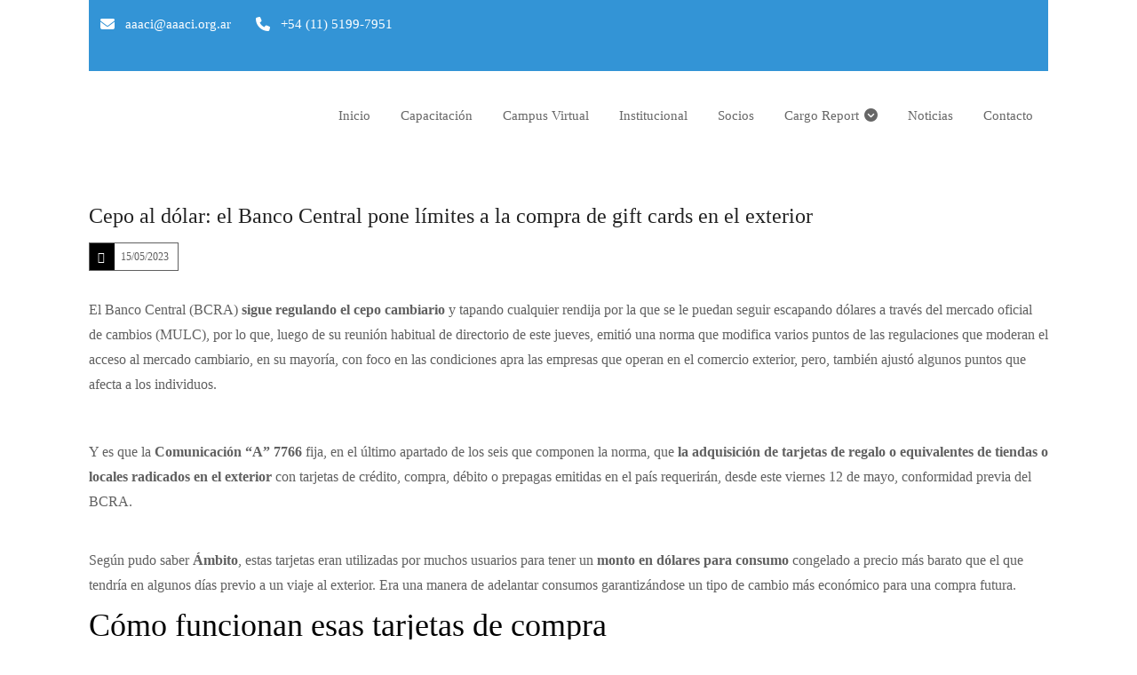

--- FILE ---
content_type: text/css
request_url: https://aaaci.org.ar/wp-content/themes/kalvi/css/layout.css?ver=4.2
body_size: 28498
content:

/* CSS Document */

/* Table of Content
==================================================
	1.0 - Transition
	2.0 - Logo
	3.0 - Top Bar
	4.0 - Header
	5.0 - Default Color
	6.0 - Sticky Header
	7.0 - Simple Drop Down Menu
	8.0 - Mega Menu
	9.0 - Mobile Menu
	10.0 - Slider
	11.0 - Title & Breadcrumb
	12.0 - Footer
	13.0 - Side Navigation
	14.0 - Style Picker
	15.0 - Loader
	16.0 - Totop
	17.0 - Default Color
	18.0 - DT Responsive */


/*--------------------------------------------------------------
1.0 - Transition
--------------------------------------------------------------*/
.menu-icons-wrapper .search a span,
.menu-icons-wrapper .cart a span,
#main-menu ul li.menu-item-simple-parent ul li a .fa,
#main-menu .megamenu-child-container > ul.sub-menu > li > a .menu-item-description,
#footer .footer-24.one-course-footer .dt-mc-subscribe form:before,
#footer .dt-sc-points-system-footer .wpb_column h5:before,
#footer .dt-sc-points-system-footer .wpb_column h5:after,
img
{
            transition: all .3s linear; 
       -moz-transition: all .3s linear;
        -ms-transition: all .3s linear;
         -o-transition: all .3s linear;
    -webkit-transition: all .3s linear;
}


/*--------------------------------------------------------------
 4.0 - Logo
--------------------------------------------------------------*/

.dt-logo-container
{
    display: -webkit-flex;
    display:    -moz-flex;
    display: -ms-flexbox;
    display:     -ms-flex;
    display:         flex;
    font-size: 0;
    line-height: 0;

    -webkit-align-items: center;
       -moz-align-items: center;
        -ms-align-items: center;
    -ms-flex-align: center;
            align-items: center;
}
.dt-logo-container.logo-align-center
{
    text-align: center;

    -webkit-box-pack: center;
    -webkit-justify-content: center;
    -ms-flex-pack: center;
            justify-content: center;
}
.dt-logo-container.logo-align-right
{
    text-align: right;

    -webkit-box-pack: end;
    -webkit-justify-content: flex-end;
    -ms-flex-pack: end;
            justify-content: flex-end;
}

.dt-logo-container a
{
    color: inherit;
}
.dt-logo-container a img
{
    display: inline-block;
    vertical-align: middle;
}
.dt-logo-container a span
{
    clear: both;
    display: block;
}
.dt-logo-container a span ~ span
{
    margin-top: -1px;
}



/*--------------------------------------------------------------
3.0 - Top Bar
--------------------------------------------------------------*/

.top-bar
{
    clear: both;
    float: left;
    line-height: 50px;
    margin: 0;
    max-height: 50px;
    padding: 0;
    position: relative;
    width: 100%;
    z-index: 99999;
}

.top-bar .dt-sc-button
{
    font-weight: bold; 
    letter-spacing: 1px;
    margin-top: 5px;
}
.top-bar .dt-sc-vertical-small-separator
{
    position: relative;
    top: 2px;
}
.top-bar-right .dt-sc-vertical-small-separator
{
    margin: 0 15px;
}

.top-bar .language
{
    float: left;
    margin: 0;
    padding: 0 20px 0 0;
    position: relative;
}
.top-bar .language img
{
    margin: 0 10px 0 0;
    position: relative;
    top: -1px; 
    vertical-align: middle;
}
.top-bar .language:before
{
    bottom: 0;
    content: '\f107';
    font-family: FontAwesome;
    font-size: 14px;
    margin: auto; 
    position: absolute;
    right: 0;
    top: 0;
}

.dt-no-header-builder-content .no-header-top
{
    border-bottom: 1px solid #ededed;
    margin: 0;
    max-height: 50px;
    padding: 10px 0;
}
.dt-no-header-builder-content .no-header-top > span
{
    font-style: italic;
    font-weight: lighter;
}


/*--------------------------------------------------------------
4.0 - Header
--------------------------------------------------------------*/

#header-wrapper
{
    float: left;
    margin: 0 0 35px;
    padding: 0;
    width: 100%;
}
#header
{
    float: left;
    margin: 0;
    padding: 0;
    position: relative;
    width: 100%;
}

.dt-no-header-builder-content .no-header
{
    display: -webkit-flex;
    display:    -moz-flex;
    display: -ms-flexbox;
    display:     -ms-flex;
    display:         flex;
    padding: 15px 0; 

    -webkit-align-items: center;
       -moz-align-items: center;
        -ms-align-items: center;
    -ms-flex-align: center;
            align-items: center;
}

.dt-no-header-builder-content.aligncenter .no-header
{
    flex-direction: column; 
    padding-bottom: 0;

    -webkit-justify-content: center;
       -moz-justify-content: center;
        -ms-justify-content: center;
        -ms-justify-content: center;
            justify-content: center;
}

.dt-no-header-builder-content .no-header .no-header-logo h2
{
    margin: 10px 0;
}

#header .dt-header-tpl > .vc_row.vc_row-flex > .vc_column_container > .vc_column-inner,
#header .dt-header-tpl > .vc_row .vc_row.vc_row-flex.vc_inner > .vc_column_container > .vc_column-inner
{
    z-index: auto;
}

#header .dt-header-tpl .vc_row[data-vc-full-width],
#header .dt-header-tpl > .vc_section[data-vc-full-width]
{
            border-radius: 0; 
    overflow: visible;
       -moz-border-radius: 0;
    -webkit-border-radius: 0;

        -ms-border-radius: 0;
}

#header-wrapper.header-top-relative #header
{
    position: relative;
}

.no-breadcrumb.page-with-slider #header-wrapper.header-top-absolute #header
{
    position: absolute;
    z-index: 1;
}
body:not(.no-breadcrumb) #header-wrapper.header-top-absolute #header .dt-header-tpl
{
    margin-top: 35px;
}

.no-breadcrumb.page-with-slider #header-wrapper.bottom-header
{
    display: -webkit-flex;
    display:    -moz-flex;
    display: -ms-flexbox;
    display:     -ms-flex;
    display:         flex;
            flex-direction: column-reverse; 

    -webkit-flex-direction: column-reverse;
        -ms-flex-direction: column-reverse;
}

#header .dt-header-tpl .sticky-wrapper
{
    clear: both;
    display: block;
    position: relative;
    width: 100%;
}
#header .dt-header-tpl .sticky-wrapper .apply-sticky-header
{
    left: 0;
    margin: auto;
    position: relative;
    right: 0;
    width: 100%;
}

#header .dt-header-tpl .sticky-wrapper,
#header .dt-header-tpl .sticky-wrapper .apply-sticky-header
{
    z-index: 9999 !important;
}
#header .dt-header-tpl .sticky-wrapper .apply-sticky-header > .vc_row:not(.vc_clearfix)
{
    clear: both;
}
#header .dt-header-tpl .sticky-wrapper.is-sticky .apply-sticky-header > .vc_row:not(.vc_clearfix)
{
    box-shadow: 0 1px 2px 0 rgba(0,0,0,.25);
}



	.default-header .dt-header-menu  ul.dt-primary-nav > li > ul.sub-menu > li.menu-item-has-children > a:after,
.default-header .dt-header-menu  ul.dt-primary-nav > li > ul.sub-menu > li.page_item_has_children > a:after
{
    bottom: 0;
    content: '\f061';
    font-family: FontAwesome;
    font-size: 12px;
    left: auto;
    line-height: 40px;
    position: absolute;
    right: 25px;
    top: 0;
            transition: all .3s linear; 
       -moz-transition: all .3s linear;
        -ms-transition: all .3s linear;
         -o-transition: all .3s linear;
    -webkit-transition: all .3s linear;
}

.default-header .dt-header-menu  ul.dt-primary-nav > li > ul.sub-menu > li.menu-item-has-children > a:hover:after,
.default-header .dt-header-menu  ul.dt-primary-nav > li > ul.sub-menu > li.menu-item-has-children.current-page-ancestor > a:after,
.default-header .dt-header-menu  ul.dt-primary-nav > li > ul.sub-menu > li.page_item_has_children > a:hover:after,
.default-header .dt-header-menu  ul.dt-primary-nav > li > ul.sub-menu > li.page_item_has_children.current-page-ancestor > a:after
{
    right: 20px;
}



/*--------------------------------------------------------------
   Default Menu & Mobile Menu
--------------------------------------------------------------*/

	.dt-no-header-builder-content.aligncenter .no-header .dt-header-menu
{
    background-color: rgba(0,0,0,.035);
    border-bottom: 1px solid #ededed;
    margin-top: 15px;
    position: relative;
    width: 100%;
}
.dt-no-header-builder-content.aligncenter .no-header .dt-header-menu:before,
.dt-no-header-builder-content.aligncenter .no-header .dt-header-menu:after
{
    background: inherit;
    border-color: inherit;
    border-style: inherit;
    border-width: inherit;
    bottom: -1px;
    content: '';
    height: auto;
    position: absolute;
    top: 0;
    width: 100%;
}
.dt-no-header-builder-content.aligncenter .no-header .dt-header-menu:before
{
    right: 100%;
}
.dt-no-header-builder-content.aligncenter .no-header .dt-header-menu:after
{
    left: 100%;
}

.no-header-menu,
.dt-header-menu,
.no-header-menu ul,
.dt-header-menu .dt-primary-nav,
.no-header-menu ul li,
.dt-header-menu .dt-primary-nav li
{
    display: inline-block;
    font-size: 0;
    line-height: 0;
}

.dt-no-header-builder-content:not(.aligncenter) .no-header .no-header-logo ~ .no-header-menu
{
    padding-left: 20px;
}
.no-header-menu ul,
.dt-header-menu .dt-primary-nav
{
    margin: 0;
    padding: 0;
    text-align: left;
    width: 100%;
}
.dt-no-header-builder-content.aligncenter .no-header .no-header-menu > ul,
.dt-no-header-builder-content.aligncenter .no-header .dt-header-menu .dt-primary-nav
{
    text-align: center;
}

.no-header-menu ul li,
.dt-header-menu .dt-primary-nav li
{
    line-height: normal;
    margin: 0 2px;
    padding: 0;
    position: relative;
}

.no-header-menu ul li a,
.dt-header-menu .dt-primary-nav li a,
.dt-header-menu ul.dt-primary-nav li ul.sub-menu > li
{
    font-size: 15px;
    line-height: normal;
}

.no-header-menu ul li a,
.dt-header-menu .dt-primary-nav li a
{
    display: inline-block;
    padding: 10px 15px;
    vertical-align: middle;
}

.no-header-menu ul li ul.children,
.dt-header-menu ul.dt-primary-nav li ul.sub-menu
{
    background-color: #fff;
    left: 0;
    margin: 0;
    opacity: 0;
    padding: 0;
    top: 100%;
    visibility: hidden;
    z-index: 3;
}

	
	div:not(.dt-sc-maaya-header) .no-header-menu ul li ul.children,
div:not(.dt-sc-maaya-header) .dt-header-menu ul.dt-primary-nav li:not(.has-mega-menu) ul.sub-menu,
div:not(.dt-sc-maaya-header) .no-header-menu ul li ul.children,
div:not(.dt-sc-maaya-header) .dt-header-menu ul.dt-primary-nav li.has-mega-menu ul.sub-menu .vc_section
{
            box-shadow: 0 0 5px 0 rgba(0,0,0,.15); 
    -webkit-box-shadow: 0 0 5px 0 rgba(0,0,0,.15);
}

.no-header-menu ul li ul.children,
.dt-header-menu ul.dt-primary-nav li:not(.has-mega-menu) ul.sub-menu
{
    position: absolute;
    width: 220px;
}

.dt-header-menu ul.dt-primary-nav li:not(.has-mega-menu) ul.sub-menu li ul.sub-menu
{
    padding: 10px 0;
}

.dt-header-menu ul.dt-primary-nav > li:not(.has-mega-menu) > ul.sub-menu > li.menu-item:nth-child(3) a
{
    padding-top: 20px;
}
.dt-header-menu ul.dt-primary-nav > li:not(.has-mega-menu) > ul.sub-menu > li.menu-item:last-child a
{
    padding-bottom: 20px;
}

.no-header-menu ul li ul.children,
.dt-header-menu ul.dt-primary-nav li:not(.has-mega-menu) ul.sub-menu,
.no-header-menu ul li ul.children,
.dt-header-menu ul.dt-primary-nav li.has-mega-menu ul.sub-menu .menu-item-object-dt_mega_menus > .vc_row,
.no-header-menu ul li ul.children,
.dt-header-menu ul.dt-primary-nav li.has-mega-menu ul.sub-menu .menu-item-object-dt_mega_menus > .vc_section
{
            box-shadow: 0 0 20px 2px rgba(0,0,0,.15); 
    -webkit-box-shadow: 0 0 20px 2px rgba(0,0,0,.15);
}

.no-header-menu ul li ul.children,
.dt-header-menu ul.dt-primary-nav li.has-mega-menu ul.sub-menu .menu-item-object-dt_mega_menus > .vc_row,
.no-header-menu ul li ul.children,
.dt-header-menu ul.dt-primary-nav li.has-mega-menu ul.sub-menu .menu-item-object-dt_mega_menus > .vc_section
{
    display: table;
}

.dt-col-static-position.wpb_column
{
    position: static;
}

.dt-header-menu ul.dt-primary-nav li.has-mega-menu
{
    position: static;
}
.dt-header-menu ul.dt-primary-nav li.has-mega-menu > ul.sub-menu,
.dt-header-menu ul.dt-primary-nav li.has-mega-menu > ul.sub-menu > li
{
    display: block;
    font-size: 14px;
    left: 0;
    margin: 0 auto;
    position: absolute;
    right: 0;
    z-index: 99;
}

.no-header-menu ul li ul.children li,
.dt-header-menu ul.dt-primary-nav li ul.sub-menu li
{
    margin: 0;
}
.no-header-menu ul li ul.children li ul.children,
.dt-header-menu ul.dt-primary-nav li ul.sub-menu li ul.sub-menu
{
    left: 100%;
    top: -12px;
}

.no-header-menu ul li:last-child > ul.children,
.dt-header-menu ul.dt-primary-nav li:last-child > ul.sub-menu,
.no-header-menu ul li:nth-last-child(2) > ul.children,
.dt-header-menu ul.dt-primary-nav li:nth-last-child(2) > ul.sub-menu
{
    left: auto;
    right: 0;
}

.no-header-menu ul li.has-mega-menu:last-child > ul.children,
.dt-header-menu ul.dt-primary-nav li.has-mega-menu:last-child > ul.sub-menu,
.no-header-menu ul li.has-mega-menu:nth-last-child(2) > ul.children,
.dt-header-menu ul.dt-primary-nav li.has-mega-menu:nth-last-child(2) > ul.sub-menu
{
    left: 0;
    right: 0;
}

.no-header-menu ul li:last-child > ul.children li ul.children,
.dt-header-menu ul.dt-primary-nav li:last-child ul.sub-menu li ul.sub-menu,
.no-header-menu ul li:nth-last-child(2) > ul.children li ul.children,
.dt-header-menu ul.dt-primary-nav li:nth-last-child(2) ul.sub-menu li ul.sub-menu
{
    left: auto;
    right: 100%;
}

.no-header-menu ul li ul.children li,
.dt-header-menu ul.dt-primary-nav li ul.sub-menu li,
.no-header-menu ul li ul.children li a,
.dt-header-menu ul.dt-primary-nav li ul.sub-menu li a
{
    width: 100%;
}

.no-header-menu ul li a,
.dt-header-menu .dt-primary-nav li a,
.no-header-menu ul li ul.children li a,
.dt-header-menu ul.dt-primary-nav li ul.sub-menu li a
{
    color: rgba(0,0,0,.6);
}

.no-header-menu ul li:hover > ul.children,
.dt-header-menu ul.dt-primary-nav li:hover > ul.sub-menu
{
    opacity: 1;
    visibility: visible;
}

.no-header-menu.dt-header-menu ul.dt-primary-nav > li:not(.has-mega-menu) > ul.sub-menu > li.menu-item:nth-child(4n+1) a,
.no-header-menu.dt-header-menu ul.dt-primary-nav > li > ul > li > ul > li:nth-child(n+4) a
{
    padding-top: 12px !important; 
}

.no-header-menu.dt-header-menu ul.dt-primary-nav > li:not(.has-mega-menu) > ul.sub-menu > li.menu-item:last-child a,
.no-header-menu.dt-header-menu ul.dt-primary-nav > li > ul > li > ul > li:last-child a 
{
    padding-bottom: 20px;

}

.no-header #site-title {
    margin: 19px auto;
}
.no-header #site-title a{ color:#000000;}


.dt-sc-maaya-header .mobile-nav-container .menu-trigger
{
    background: #000; 
    cursor: pointer;
    letter-spacing: 1px;
    line-height: normal;
    padding: 5px 10px;
    position: absolute;
    text-transform: uppercase;
    top: 0;
}
.dt-sc-maaya-header.type2 .mobile-nav-container .menu-trigger
{
    display: inline-block;
    position: relative;
}

.mobile-nav-container .menu-trigger
{
    cursor: pointer;
}
.mobile-nav-container .menu-trigger > i:before
{
    content: '\f0c9';
    font-family: FontAwesome;
    font-size: 14px;
    font-style: normal;
}
.mobile-nav-container .menu-trigger > i,
.mobile-nav-container .menu-trigger > span
{
    display: inline;
    padding: 0 5px;
}

.mobile-menu,
.mobile-menu ul.dt-primary-nav,
.mobile-menu ul.dt-primary-nav li
{
    display: block;
    margin: 0;
    padding: 0;
    text-align: left;
}
.mobile-menu .dt-primary-nav li a
{
    border-style: solid;
    border-width: 1px 0 0;
    color: initial;
    display: block;
    padding: 5px 15px;
}
.mobile-menu .dt-primary-nav > li > a,
.mobile-menu .dt-primary-nav > li > ul > li > a,
.mobile-menu .dt-primary-nav > li > ul > li > ul > li > a,
.mobile-menu .dt-primary-nav > li > ul > li > ul > li > ul > li > a
{
    height: 42px;
    line-height: 42px;
    padding-bottom: 0; 
    padding-top: 0;
}

.mobile-menu ul.dt-primary-nav
{
    padding-top: 50px;
}

.mobile-menu,
.mobile-menu > ul,
.mobile-menu ul.sub-menu
{
    background: #fff;
    height: 100%;
    margin: 0;
    overflow-x: hidden;
    overflow-y: visible;
    padding: 0;
    position: fixed;
    right: 0;
    top: 0;
    transform: translateX(0);
    transition: transform .3s; 
    width: 100%;
    z-index: 4;
}

.mobile-menu
{
    max-width: 260px;
    opacity: 0;
    transform: translateX(100%);
    transition: transform .25s, visibility 0s .3s, opacity .25s; 
    visibility: hidden;
    z-index: 9999;
}
.logged-in .mobile-menu
{
    margin-top: 40px;
}

	.mobile-nav-offcanvas-right .mobile-menu
{
    right: 0;
}
.mobile-nav-offcanvas-left .mobile-menu
{
    left: 0;
    right: auto;
            transform: translateX(-100%); 
    -webkit-transform: translateX(-100%);
}

.mobile-menu.is-hidden,
.mobile-menu ul.is-hidden
{
            transform: translateX(100%); 
    -webkit-transform: translateX(100%);
}
.mobile-menu.nav-is-visible
{
    opacity: 1;
            transform: translateX(0);
            transition:         transform .25s, visibility 0s 0s; 
    visibility: visible;
    -webkit-transform: translateX(0);
    -webkit-transition: -webkit-transform .25s, visibility 0s 0s;
}


.mobile-menu ul.sub-menu,
.mobile-menu ul li.menu-item-object-dt_mega_menus,
.mobile-menu ul li.menu-item-object-dt_mega_menus > .vc_section,
.mobile-menu .wpb_column
{
    width: 100% !important;
}

.mobile-menu ul.sub-menu
{
    left: auto !important;
    right: auto !important;
}
.mobile-menu ul.sub-menu li
{
    float: left;
    width: 100%;
}
.mobile-menu ul li.menu-item-object-dt_mega_menus > .vc_section
{
    background: none !important;
    border: none !important;
            border-radius: 0 !important; 
    left: 0 !important;
    margin: 0;
    padding-left: 0 !important;
    padding-right: 0 !important;
    -webkit-border-radius: 0 !important;
}
.mobile-menu .wpb_column
{
    margin: 0;
}

.mobile-menu ul li.menu-item-object-dt_mega_menus > .vc_section > .vc_row,
.mobile-menu .dt-custom-nav-wrapper[data-default-style='none'][data-hover-style='none']:not(.inline-horizontal) > div
{
    margin-left: 0;
    margin-right: 0;
}


.mobile-menu .menu-item-has-children > a,
.mobile-menu .page_item_has_children > a,
.mobile-menu ul.dt-primary-nav li.go-back a
{
    position: relative;
}
.mobile-menu ul.dt-primary-nav li.go-back a
{
    height: 100%;
    padding: 0;
}
/*.mobile-menu .dt-primary-nav li.menu-item-has-children > a { padding-right: 40px; }*/

.mobile-menu ul.dt-primary-nav li.go-back,
.mobile-menu ul.dt-primary-nav li.close-nav
{
    display: inline-block;
    height: 50px;
    width: 100%;
}


.mobile-menu ul.dt-primary-nav li.close-nav
{
    border: none !important;
    cursor: pointer; 
    line-height: 50px;
    position: absolute;
    right: 0;
    text-align: center;
    top: 0;
    width: 50px;
    z-index: 5;
}
.mobile-menu ul.dt-primary-nav li.close-nav:before,
.mobile-menu ul.dt-primary-nav li.close-nav:after
{
    background-color: #222;
    bottom: 0;
    content: '';
    height: 35%;
    left: 0;
    margin: auto;
    position: absolute;
    right: 0;
    top: 0;
    width: 2px;
}

.mobile-menu ul.dt-primary-nav li.close-nav:before
{
            transform: rotate(45deg); 
    -webkit-transform: rotate(45deg);
}
.mobile-menu ul.dt-primary-nav li.close-nav:after
{
            transform: rotate(-45deg); 
    -webkit-transform: rotate(-45deg);
}

.mobile-menu ul.dt-primary-nav li.close-nav:hover:before
{
            transform: rotate(-45deg); 
    -webkit-transform: rotate(-45deg);
}
.mobile-menu ul.dt-primary-nav li.close-nav:hover:after
{
            transform: rotate(45deg); 
    -webkit-transform: rotate(45deg);
}

.mobile-menu ul.dt-primary-nav li.go-back a:before,
.mobile-menu ul.dt-primary-nav li.go-back a:after,
.mobile-menu .menu-item-has-children > a:before,
.mobile-menu .menu-item-has-children > a:after,
.mobile-menu .page_item_has_children > a:before,
.mobile-menu .page_item_has_children > a:after
{
    display: inline-block;
    position: absolute;
    top: 50%;
            transform: translateY(-50%); 
    width: 15px;
    -webkit-transform: translateY(-50%);

    -webkit-backface-visibility: hidden;
            backface-visibility: hidden;
}

.mobile-menu ul.dt-primary-nav li.go-back a:before
{
    content: '\f104';
    font-family: FontAwesome;
    font-size: 25px;
    height: 50px;
    left: 15px;
    line-height: 50px;
    text-align: center;
}
.mobile-menu .menu-item-has-children > a:before,
.mobile-menu .page_item_has_children > a:before
{
    content: '\f105';
    font-family: FontAwesome;
    font-size: 25px;
    height: 42px;
    line-height: 42px;
    margin-top: -1px; 
    right: 12px;
    text-align: center;
}


	.mobile-menu ul.dt-primary-nav li.go-back a:after,
.mobile-menu .menu-item-has-children > a:after,
.mobile-menu .page_item_has_children > a:after
{
    background-color: currentColor;
    content: '';
    height: 2px;
    opacity: 0;
    visibility: hidden;
}

.mobile-menu ul.dt-primary-nav li.go-back a:hover:before
{
    left: 10px;
}
.mobile-menu .menu-item-has-children > a:hover:before,
.mobile-menu .page_item_has_children > a:hover:before
{
    right: 8px;
}

.mobile-menu ul.dt-primary-nav li.go-back a:after
{
    left: 25px;
}
.mobile-menu ul.dt-primary-nav li.go-back a:hover:after
{
    left: 15px;
}
.mobile-menu .menu-item-has-children > a:after,
.mobile-menu .page_item_has_children > a:after
{
    right: 18px;
}
.mobile-menu .menu-item-has-children > a:hover:after,
.mobile-menu .page_item_has_children > a:hover:after
{
    right: 12px;
}


.mobile-menu .dt-custom-nav li a:before,
.mobile-menu .dt-custom-nav li a:after,
.mobile-menu .dt-custom-nav li a span:before,
.mobile-menu .dt-custom-nav li a span:after
{
    content: none !important;
}

.mobile-menu .dt-custom-nav li a,
.mobile-menu .dt-primary-nav li .dt-custom-nav li a
{
    border-radius: 0 !important; 
    border-style: none;
    border-width: 0 !important;
}

.mobile-menu .dt-custom-nav li
{
            box-shadow: 0 1px 0 0 rgba(0,0,0,.075); 
    -webkit-box-shadow: 0 1px 0 0 rgba(0,0,0,.075);
}
.mobile-menu .dt-custom-nav li:last-child
{
            box-shadow: none; 
    -webkit-box-shadow: none;
}

.mobile-menu .hr-skew-link-style ul > li > a
{
    margin-bottom: 0;
}

.mobile-menu .vc_row
{
    margin: 0;
    padding-left: 0 !important;
    padding-right: 0 !important;
}
.mobile-menu .wpb_column,
.mobile-menu .wpb_column .vc_column-inner[class*='vc_custom']
{
    margin: 0 !important;
}

.mobile-menu .wpb_column .vc_column-inner[class*='vc_custom']
{
    padding-left: 15px !important;
    padding-right: 15px !important;
}
.mobile-menu .wpb_column .wpb_column .vc_column-inner[class*='vc_custom']
{
    padding-left: 0 !important;
    padding-right: 0 !important;
}

.flex-col-elements-inline-middle .mobile-menu .dt-custom-nav-wrapper.left .dt-custom-nav
{
    width: 100%;
}

.mobile-nav-container .overlay
{
    background-color: rgba(0,0,0,.5);
    cursor: pointer;
    height: 100%;
    left: 0;
    opacity: 0;
    position: fixed;
    top: 0;
            transition: opacity .3s 0s, visibility 0s .3s, transform .3s 0s; 
    visibility: hidden;
    width: 100%;
    z-index: 98;
    -webkit-transition: opacity .3s 0s, visibility 0s .3s, transform .3s 0s;

    -webkit-backface-visibility: hidden;
            backface-visibility: hidden;
}

.overlay.is-visible,
.mobile-menu ul.dt-primary-nav li.go-back a:hover:after,
.mobile-menu .menu-item-has-children > a:hover:after,
.mobile-menu .page_item_has_children > a:hover:after
{
    opacity: 1;
    visibility: visible;
}



	.mobile-menu ul.dt-primary-nav li.close-nav,
.mobile-menu ul.dt-primary-nav li.close-nav:before,
.mobile-menu ul.dt-primary-nav li.close-nav:after,
.mobile-menu ul.dt-primary-nav li a,
.mobile-menu ul.dt-primary-nav li a:before,
.mobile-menu ul.dt-primary-nav li a:after,
.mobile-menu .dt-custom-nav li,
.mobile-menu .dt-custom-nav-wrapper[data-hover-style='none'] .dt-custom-nav li
{
            transition: all .3s linear 0s; 
    -webkit-transition: all .3s linear 0s;
}


.mobile-menu ul.dt-primary-nav li.see-all a
{
    background-color: rgba(0,0,0,.05);
}
.mobile-menu .dt-primary-nav li a
{
    border-color: rgba(0,0,0,.06);
}

.mobile-menu ul.dt-primary-nav li.see-all a
{
            box-shadow: 0 1px 0 0 rgba(0,0,0,.06); 
    -webkit-box-shadow: 0 1px 0 0 rgba(0,0,0,.06);
}


.mobile-menu .dt-custom-nav li a:not(:hover),
.mobile-menu .dt-custom-nav li a:hover,
.mobile-menu .dt-custom-nav-wrapper[data-hover-style='none'] .dt-custom-nav li a:hover
{
    background-color: rgba(0,0,0,0) !important;
    color: #000 !important;
}

.mobile-menu .dt-custom-nav li:hover,
.mobile-menu .dt-custom-nav-wrapper[data-hover-style='none'] .dt-custom-nav li:hover
{
    background-color: #000 !important;
}
.mobile-menu .dt-custom-nav li:hover > a,
.mobile-menu .dt-custom-nav-wrapper[data-hover-style='none'] .dt-custom-nav li:hover > a
{
    color: #fff !important;
}

.mobile-menu .dt-sc-dark-bg h1,
.mobile-menu .dt-sc-dark-bg h2,
.mobile-menu .dt-sc-dark-bg h3,
.mobile-menu .dt-sc-dark-bg h4,
.mobile-menu .dt-sc-dark-bg h5,
.mobile-menu .dt-sc-dark-bg h6,
.mobile-menu .dt-sc-dark-bg p
{
    color: #000 !important;
}


	.mobile-menu ul.sub-menu::-webkit-scrollbar
{
    background-color: #f1f1f1;
    width: 5px;
}
.mobile-menu ul.sub-menu::-webkit-scrollbar-track,
.mobile-menu ul.sub-menu::-webkit-scrollbar-thumb
{
            box-shadow: 0 0 6px rgba(0,0,0,.3) inset; 
    -webkit-box-shadow: 0 0 6px rgba(0,0,0,.3) inset;
}

	.mobile-menu ul.sub-menu::-webkit-scrollbar-thumb
{
    background-color: #c1c1c1;
    border-radius: 5px;
}

.mobile-menu ul li.has-mega-menu ul.sub-menu li .vc_row
{
    left: 0 !important;
    width: 100% !important;
}

.mobile-menu ul.dt-primary-nav li a .menu-item-icon.fa-angle-down
{
    display: none;
}
.mobile-menu ul li ul.sub-menu li.menu-item-object-dt_mega_menus ul.dt-sc-fancy-list li:before
{
    left: -15px;
    top: 0;
}

.default-header .mobile-menu .wpb_column .wpb_column .vc_column-inner[class*='vc_column-inner']
{
    padding-left: 0 !important;
}


/*--------------------------------------------------------------
   Header Menu
--------------------------------------------------------------*/

    .dt-header-menu.left
{
    float: left;
}
.dt-header-menu.center
{
    display: table;
    margin-left: auto;
    margin-right: auto;
}
.dt-header-menu.right
{
    float: right;
}

.dt-sc-maaya-header.dt-sc-slide-menu .dt-sc-single-line-separator
{
    margin: 0;
}
.dt-sc-maaya-header.dt-sc-slide-menu .menu-icons-wrapper,
.dt-sc-maaya-header.dt-sc-slide-menu .menu-icons-wrapper .search
{
    margin: 0;
}
.dt-sc-maaya-header.dt-sc-slide-menu .search-module
{
    float: right;
    text-align: right;
}

.flex-col-elements-inline-middle .dt-header-menu.left
{
    display: table;
    margin-right: auto;
}
.flex-col-elements-inline-middle .dt-header-menu.center
{
    display: table;
    margin-left: 0;
    margin-right: 0;
}
.flex-col-elements-inline-middle .dt-header-menu.right
{
    display: table;
    margin-left: auto;
}

.dt-header-menu.gap_none .dt-primary-nav li
{
    margin: 0;
}
.dt-header-menu.gap_1 .dt-primary-nav li
{
    margin: 0 1px 0 0;
}

.academy-header .dt-header-menu.gap_1 .dt-primary-nav li
{
    margin: 0 1px -1px 0;
}

.vc_row.vc_row-flex > .vc_column_container .dt-header-menu.justify
{
    display: inline-block;
}

.dt-header-menu[data-nav-item-display='stretch'] ul.dt-primary-nav > li
{
    line-height: 70px;
}
.dt-header-menu[data-nav-item-display='stretch'] ul.dt-primary-nav > li > a
{
    line-height: inherit;
}

.dt-header-menu[data-nav-item-display='stretch'] ul.dt-primary-nav > li ul.sub-menu
{
    line-height: normal;
}

.dt-header-menu ul.dt-primary-nav > li > a.icon-position-left > .menu-item-icon
{
    padding-right: 6px;
}
.dt-header-menu ul.dt-primary-nav > li > a.icon-position-right > .menu-item-icon
{
    padding-left: 6px;
}
.dt-header-menu ul.dt-primary-nav > li > a.icon-position-right > .menu-item-icon ~ span
{
    float: left;
}


.dt-header-menu ul.dt-primary-nav > li > a,
.dt-header-menu[data-nav-item-highlight='line-through'] ul.dt-primary-nav > li > a > span
{
    position: relative;
}

.dt-header-menu[data-nav-item-highlight='underline'] ul.dt-primary-nav > li > a:after,
.dt-header-menu[data-nav-item-highlight='overline'] ul.dt-primary-nav > li > a:before,
.dt-header-menu[data-nav-item-highlight='line-through'] ul.dt-primary-nav > li > a > span:before,
.dt-header-menu[data-nav-item-highlight='two-line-updown'] ul.dt-primary-nav > li > a:before,
.dt-header-menu[data-nav-item-highlight='bottom-border-only'] ul.dt-primary-nav > li > a:after,
.dt-header-menu[data-nav-item-highlight='top-border-only'] ul.dt-primary-nav > li > a:before,
.dt-header-menu[data-nav-item-highlight='two-border-updown'] ul.dt-primary-nav > li > a:before,
.dt-header-menu[data-nav-item-divider='slanting-line'] ul.dt-primary-nav > li > a > span:after,
.dt-header-menu[data-nav-item-divider='vertical-line'] ul.dt-primary-nav > li > a > span:after,
.dt-header-menu[data-nav-item-highlight='triangle-down-midtop'] ul.dt-primary-nav > li.current_page_item > a:before,
.dt-header-menu[data-nav-item-highlight='triangle-down-midtop'] ul.dt-primary-nav > li.current-menu-item > a:before,
.dt-header-menu[data-nav-item-highlight='triangle-down-midtop'] ul.dt-primary-nav > li.current-page-ancestor > a:before,
.dt-header-menu[data-nav-item-highlight='triangle-down-midtop'] ul.dt-primary-nav > li.current-menu-ancestor > a:before,
.dt-header-menu[data-nav-item-highlight='triangle-down-midbottom'] ul.dt-primary-nav > li.current_page_item > a:after,
.dt-header-menu[data-nav-item-highlight='triangle-down-midbottom'] ul.dt-primary-nav > li.current-menu-item > a:after,
.dt-header-menu[data-nav-item-highlight='triangle-down-midbottom'] ul.dt-primary-nav > li.current-page-ancestor > a:after,
.dt-header-menu[data-nav-item-highlight='triangle-down-midbottom'] ul.dt-primary-nav > li.current-menu-ancestor > a:after,
.dt-header-menu[data-nav-item-highlight='triangle-up-midbottom'] ul.dt-primary-nav > li.current_page_item > a:after,
.dt-header-menu[data-nav-item-highlight='triangle-up-midbottom'] ul.dt-primary-nav > li.current-menu-item > a:after,
.dt-header-menu[data-nav-item-highlight='triangle-up-midbottom'] ul.dt-primary-nav > li.current-page-ancestor > a:after,
.dt-header-menu[data-nav-item-highlight='triangle-up-midbottom'] ul.dt-primary-nav > li.current-menu-ancestor > a:after
{
    content: '';
}

.dt-header-menu[data-nav-item-highlight='underline'] ul.dt-primary-nav > li > a:after,
.dt-header-menu[data-nav-item-highlight='overline'] ul.dt-primary-nav > li > a:before,
.dt-header-menu[data-nav-item-highlight='line-through'] ul.dt-primary-nav > li > a > span:before,
.dt-header-menu[data-nav-item-highlight='two-line-updown'] ul.dt-primary-nav > li > a:before,
.dt-header-menu[data-nav-item-highlight='bottom-border-only'] ul.dt-primary-nav > li > a:after,
.dt-header-menu[data-nav-item-highlight='top-border-only'] ul.dt-primary-nav > li > a:before,
.dt-header-menu[data-nav-item-highlight='two-border-updown'] ul.dt-primary-nav > li > a:before
{
    border-style: solid;
    height: 2px;
    left: 0;
    margin-left: auto;
    margin-right: auto;
    pointer-events: none;
    position: absolute;
    right: 0;
    width: 0;
}

.dt-header-menu[data-nav-item-highlight='triangle-down-midtop'] ul.dt-primary-nav > li > a:before,
.dt-header-menu[data-nav-item-highlight='triangle-down-midbottom'] ul.dt-primary-nav > li > a:after,
.dt-header-menu[data-nav-item-highlight='triangle-up-midbottom'] ul.dt-primary-nav > li > a:after
{
    border-color: transparent;
    border-style: solid;
    border-width: 6px;
    left: 0;
    margin: 0 auto;
    position: absolute;
    right: 0;
    width: 0;
}

.dt-header-menu[data-nav-item-highlight='triangle-down-midtop'] ul.dt-primary-nav > li > a:before
{
    border-bottom-width: 0;
    border-top-color: inherit;
    top: 0;
}
.dt-header-menu[data-nav-item-style='filled'][data-nav-item-highlight='triangle-down-midtop'] ul.dt-primary-nav > li > a:before
{
    border-top-color: currentColor;
    top: -1px;
}

.dt-header-menu[data-nav-item-highlight='triangle-down-midbottom'] ul.dt-primary-nav > li > a:after
{
    border-bottom-width: 0;
    border-top-color: inherit;
    top: 100%;
}

.dt-header-menu[data-nav-item-highlight='triangle-up-midbottom'] ul.dt-primary-nav > li > a:after
{
    border-bottom-color: inherit;
    border-top-width: 0;
    bottom: 0;
}
.dt-header-menu[data-nav-item-style='filled'][data-nav-item-highlight='triangle-up-midbottom'] ul.dt-primary-nav > li > a:after
{
    border-bottom-color: currentColor;
    bottom: -1px;
}


.dt-header-menu[data-nav-item-highlight='underline'] ul.dt-primary-nav > li > a:after
{
    border-width: 0 0 2px;
    bottom: 0;
}
.dt-header-menu[data-nav-item-highlight='overline'] ul.dt-primary-nav > li > a:before
{
    border-width: 2px 0 0;
    top: 0;
}

.dt-header-menu[data-nav-item-highlight='line-through'] ul.dt-primary-nav > li > a > span:before
{
    border-width: 0 0 2px;
    bottom: 0;
    margin: auto;
    top: 0;
}

.dt-header-menu[data-nav-item-highlight='two-line-updown'] ul.dt-primary-nav > li > a:before
{
    border-width: 2px 0;
    bottom: 0;
    height: auto;
    top: 0;
}

.dt-header-menu[data-nav-item-highlight='bottom-border-only'] ul.dt-primary-nav > li > a:after
{
    border-width: 0 0 1px;
    bottom: 0;
}
.dt-header-menu[data-nav-item-style='bordered'][data-nav-item-highlight='bottom-border-only'] ul.dt-primary-nav > li > a:after
{
    bottom: 1px;
}

.dt-header-menu[data-nav-item-highlight='top-border-only'] ul.dt-primary-nav > li > a:before
{
    border-width: 1px 0 0;
    top: 0;
}
.dt-header-menu[data-nav-item-style='bordered'][data-nav-item-highlight='top-border-only'] ul.dt-primary-nav > li > a:before
{
    top: 1px;
}

.dt-header-menu[data-nav-item-highlight='two-border-updown'] ul.dt-primary-nav > li > a:before
{
    border-width: 1px 0;
    bottom: -1px;
    height: auto;
    top: -1px;
}
.dt-header-menu[data-nav-item-style='bordered'][data-nav-item-highlight='two-border-updown'] ul.dt-primary-nav > li > a:before
{
    bottom: 1px;
    top: 1px;
}


.dt-header-menu[data-nav-item-highlight='underline'] ul.dt-primary-nav > li:hover > a:after,
.dt-header-menu[data-nav-item-highlight='underline'] ul.dt-primary-nav > li.current_page_item > a:after,
.dt-header-menu[data-nav-item-highlight='underline'] ul.dt-primary-nav > li.current-menu-item > a:after,
.dt-header-menu[data-nav-item-highlight='underline'] ul.dt-primary-nav > li.current-page-ancestor > a:after,
.dt-header-menu[data-nav-item-highlight='underline'] ul.dt-primary-nav > li.current-menu-ancestor > a:after,
.dt-header-menu[data-nav-item-highlight='overline'] ul.dt-primary-nav > li:hover > a:before,
.dt-header-menu[data-nav-item-highlight='overline'] ul.dt-primary-nav > li.current_page_item > a:before,
.dt-header-menu[data-nav-item-highlight='overline'] ul.dt-primary-nav > li.current-menu-item > a:before,
.dt-header-menu[data-nav-item-highlight='overline'] ul.dt-primary-nav > li.current-page-ancestor > a:before,
.dt-header-menu[data-nav-item-highlight='overline'] ul.dt-primary-nav > li.current-menu-ancestor > a:before,
.dt-header-menu[data-nav-item-highlight='two-line-updown'] ul.dt-primary-nav > li:hover > a:before,
.dt-header-menu[data-nav-item-highlight='two-line-updown'] ul.dt-primary-nav > li.current_page_item > a:before,
.dt-header-menu[data-nav-item-highlight='two-line-updown'] ul.dt-primary-nav > li.current-menu-item > a:before,
.dt-header-menu[data-nav-item-highlight='two-line-updown'] ul.dt-primary-nav > li.current-page-ancestor > a:before,
.dt-header-menu[data-nav-item-highlight='two-line-updown'] ul.dt-primary-nav > li.current-menu-ancestor > a:before
{
    width: 75%;
}


.dt-header-menu[data-nav-item-highlight='bottom-border-only'] ul.dt-primary-nav > li:hover > a:after,
.dt-header-menu[data-nav-item-highlight='bottom-border-only'] ul.dt-primary-nav > li.current_page_item > a:after,
.dt-header-menu[data-nav-item-highlight='bottom-border-only'] ul.dt-primary-nav > li.current-menu-item > a:after,
.dt-header-menu[data-nav-item-highlight='bottom-border-only'] ul.dt-primary-nav > li.current-page-ancestor > a:after,
.dt-header-menu[data-nav-item-highlight='bottom-border-only'] ul.dt-primary-nav > li.current-menu-ancestor > a:after,
.dt-header-menu[data-nav-item-highlight='top-border-only'] ul.dt-primary-nav > li:hover > a:before,
.dt-header-menu[data-nav-item-highlight='top-border-only'] ul.dt-primary-nav > li.current_page_item > a:before,
.dt-header-menu[data-nav-item-highlight='top-border-only'] ul.dt-primary-nav > li.current-menu-item > a:before,
.dt-header-menu[data-nav-item-highlight='top-border-only'] ul.dt-primary-nav > li.current-page-ancestor > a:before,
.dt-header-menu[data-nav-item-highlight='top-border-only'] ul.dt-primary-nav > li.current-menu-ancestor > a:before,
.dt-header-menu[data-nav-item-highlight='two-border-updown'] ul.dt-primary-nav > li:hover > a:before,
.dt-header-menu[data-nav-item-highlight='two-border-updown'] ul.dt-primary-nav > li.current_page_item > a:before,
.dt-header-menu[data-nav-item-highlight='two-border-updown'] ul.dt-primary-nav > li.current-menu-item > a:before,
.dt-header-menu[data-nav-item-highlight='two-border-updown'] ul.dt-primary-nav > li.current-page-ancestor > a:before,
.dt-header-menu[data-nav-item-highlight='two-border-updown'] ul.dt-primary-nav > li.current-menu-ancestor > a:before,
.dt-header-menu[data-nav-item-highlight='line-through'] ul.dt-primary-nav > li:hover > a > span:before,
.dt-header-menu[data-nav-item-highlight='line-through'] ul.dt-primary-nav > li.current_page_item > a > span:before,
.dt-header-menu[data-nav-item-highlight='line-through'] ul.dt-primary-nav > li.current-menu-item > a > span:before,
.dt-header-menu[data-nav-item-highlight='line-through'] ul.dt-primary-nav > li.current-page-ancestor > a > span:before,
.dt-header-menu[data-nav-item-highlight='line-through'] ul.dt-primary-nav > li.current-menu-ancestor > a > span:before
{
    width: 100%;
}


.dt-header-menu[data-nav-item-divider='slanting-line'] ul.dt-primary-nav > li > a > span:after,
.dt-header-menu[data-nav-item-divider='vertical-line'] ul.dt-primary-nav > li > a > span:after
{
    border-color: #ccc;
    border-style: solid;
    border-width: 0 1px 0 0;
    bottom: 0;
    height: 15px;
    margin-bottom: auto;
    margin-top: auto;
    position: absolute;
    right: -2px;
    top: 0;
    width: 1px;
}

.dt-header-menu[data-nav-item-divider='slanting-line'] ul.dt-primary-nav > li > a > span:after
{
    right: -3px;
            transform: rotate(15deg); 
    -webkit-transform: rotate(15deg);
}

.dt-header-menu[data-nav-item-divider='slanting-line'] ul.dt-primary-nav > li:last-child > a > span:after,
.dt-header-menu[data-nav-item-divider='vertical-line'] ul.dt-primary-nav > li:last-child > a > span:after
{
    display: none;
}

.dt-header-menu ul.dt-primary-nav > li,
.dt-header-menu ul.dt-primary-nav > li a,
.dt-header-menu ul.dt-primary-nav > li > a:before,
.dt-header-menu ul.dt-primary-nav > li > a:after
{
            transition: all .3s linear 0s; 
    -webkit-transition: all .3s linear 0s;
}

.dt-header-menu.right.parallel-with-container,
.parallel-with-container-right .dt-header-menu
{
    margin-right: -15px;
}
.dt-header-menu.left.parallel-with-container,
.parallel-with-container-left .dt-header-menu
{
    margin-left: -15px;
}

.parallel-with-container-right .search-module,
.parallel-with-container-right .search-module .dt-search-icon span.fa,
.parallel-with-container-right .menu-icons-wrapper .search,
.parallel-with-container-right .menu-icons-wrapper .cart
{
    text-align: right;
}

.dt-header-menu.right.parallel-with-container .dt-primary-nav > li:last-child,
.parallel-with-container-right .menu-icons-wrapper,
.parallel-with-container-right .menu-icons-wrapper .search,
.parallel-with-container-right .menu-icons-wrapper .cart
{
    margin-right: 0;
}

.custom-space-both-sides > .vc_column-inner
{
    padding-left: 0; 
    padding-right: 0;
}


	/*----*****---- << 4.4. Header Modules >> ----*****----*/

.search-module
{
    display: inline-block;
    text-align: center;
}

.menu-icons-wrapper
{
    margin: 0 5px;
    padding: 5px 0;
}
.menu-icons-wrapper .search,
.menu-icons-wrapper .cart
{
    display: inline-block;
    margin: 0 5px;
    text-align: center;
    width: 25px;
}
.menu-icons-wrapper.rounded-icons .search,
.menu-icons-wrapper.rounded-icons .cart
{
    margin: 0 5px;
}
.menu-icons-wrapper .search a,
.menu-icons-wrapper .cart a
{
    font-size: 14px;
}
.menu-icons-wrapper.rounded-icons .search a span,
.menu-icons-wrapper.rounded-icons .cart a span
{
            border-radius: 50%; 
    height: 38px;
    line-height: 40px;
    text-align: center;
    width: 38px;
    -webkit-border-radius: 50%;
}

.menu-icons-wrapper .top-menu-search-container
{
    display: none;
    position: absolute;
    right: 50%;
    top: 100%;
    width: 250px;
    z-index: 9;
}
.menu-icons-wrapper .top-menu-search-container.show-top-menu-search
{
    display: block;
}
.menu-icons-wrapper .top-menu-search-container .search-form label span
{
    display: none;
}
.menu-icons-wrapper .top-menu-search-container .search-form input[type='submit']
{
    text-indent: -9999px;
}
.menu-icons-wrapper .top-menu-search-container .search-form input[type='search']
{
    padding-right: 30px;
    text-transform: none;
}
.menu-icons-wrapper .cart sup
{
    border-radius: 50%;
    color: #fff;
    display: inline-block; 
    font-size: 9px;
    font-weight: bold;
    height: 15px;
    left: -9px;
    line-height: 15px;
    position: relative;
    text-align: center;
    top: -8px;
    width: 15px;
}


#searchform
{
    border: 1px solid;
    display: inline-block;
    margin: 0;
    max-width: none;
    position: relative; 
    width: 100%;
}
#searchform:before
{
    content: '\f002';
    font-family: FontAwesome;
    font-size: 14px;
}
#searchform input[type='text']
{
    background: none;
    border: none;
    font-size: 12px;
    padding: 12px 45px 12px 15px;
    text-transform: uppercase;
    width: 280px;
}
#searchform label span
{
    display: none;
}
#searchform input[type='submit']
{
    background: none;
    cursor: pointer;
    margin: 0;
    padding: 0;
    text-indent: -9999px;
    z-index: 1;
}

#searchform .dt-search-icon
{
    display: none;
}
#searchform .dt-search-icon
{
    background-color: #f00;
    color: #fff;
    height: inherit;
    left: 100%;
    opacity: 0;
            transform: translateX(-100%); 
    visibility: hidden;
    z-index: -1;
    -webkit-transform: translateX(-100%);
}
#searchform .dt-search-icon span
{
    display: block;
    height: 100%;
    width: 100%;
}
#searchform .dt-search-icon span:before
{
    left: 0;
    margin: auto;
    position: absolute;
    right: 0;
    top: 50%;
            transform: translateY(-50%); 
    -webkit-transform: translateY(-50%);
}

#searchform:before,
#searchform input[type='submit'],
#searchform .dt-search-icon
{
    bottom: 0;
    height: inherit;
    margin-bottom: auto;
    margin-top: auto;
    position: absolute;
    right: 0;
    text-align: center;
    top: 0;
    width: 45px;
}
#searchform:before
{
    height: 0;
    line-height: 0;
}

#searchform:hover .dt-search-icon
{
    opacity: 1;
            transform: translateX(1px); 
    visibility: visible;
    -webkit-transform: translateX(1px);
}

.simple-header-search #searchform .dt-search-icon,
.overlay-header-search #searchform .dt-search-icon
{
    display: none;
}
.simple-header-search.stretch,
.simple-header-search.stretch #searchform,
.simple-header-search.stretch #searchform input[type='text']
{
    height: 100%;
}

.search-module.slide-down-header-search
{
    height: 100%;
}

.search-module.slide-down-header-search #searchform,
.search-module.slide-down-header-search #searchform input[type='text']
{
    width: 100%;
}

.search-module.slide-down-header-search .menu-icons-wrapper,
.search-module.slide-down-header-search .menu-icons-wrapper .search,
.search-module.slide-down-header-search .menu-icons-wrapper .search a,
.search-module.slide-down-header-search .menu-icons-wrapper .search a span
{
    height: inherit;
    width: inherit;
}

.search-module.slide-down-header-search .menu-icons-wrapper
{
    padding-bottom: 0; 
    padding-top: 0;
}
.search-module.slide-down-header-search .menu-icons-wrapper .search a
{
    display: inline-block;
}

.search-module.simple-header-search.filled #searchform
{
    border-color: transparent;
}

.search-module.simple-header-search.filled.gray #searchform
{
    background-color: #f3f3f3;
}
.search-module.simple-header-search.filled.gray.dt-sc-dark-bg #searchform
{
    background-color: #333;
}

.search-module.slide-down-header-search #searchform,
.search-module.simple-header-search.filled.white #searchform
{
    background-color: #fff;
}

.academy-header .search-module.simple-header-search #searchform input[type='text']
{
    border: 2px solid #c2c2c2;
}

.search-module.simple-header-search.simple-rounded #searchform
{
            border-radius: 2px; 
    -webkit-border-radius: 2px;
}


.search-module:not(.simple-header-search).filled,
.search-module:not(.simple-header-search).filled-onhvr
{
    position: relative;
    text-align: center;
}

.search-module:not(.simple-header-search).filled.stretch,
.search-module:not(.simple-header-search).filled-onhvr.stretch
{
    width: 60px;
}

.search-module:not(.simple-header-search).filled.stretch .menu-icons-wrapper,
.search-module:not(.simple-header-search).filled.stretch .menu-icons-wrapper .search,
.search-module:not(.simple-header-search).filled-onhvr.stretch .menu-icons-wrapper,
.search-module:not(.simple-header-search).filled-onhvr.stretch .menu-icons-wrapper .search
{
    margin-left: 0;
    margin-right: 0;
}

.search-module:not(.simple-header-search).filled .menu-icons-wrapper .search a span:before,
.search-module:not(.simple-header-search).filled-onhvr .menu-icons-wrapper .search a span:before,
.search-module:not(.simple-header-search).stretch .menu-icons-wrapper .search a span:before,
.search-module:not(.simple-header-search).stretch .menu-icons-wrapper .search a span:before
{
    left: 0;
    margin: auto;
    position: absolute;
    right: 0;
    top: 50%;
            transform: translateY(-50%); 
    -webkit-transform: translateY(-50%);
}


.search-module:not(.simple-header-search).filled:not(.dt-skin-primary-bg),
.search-module-onhvr:not(.simple-header-search).filled:not(.dt-skin-primary-bg):hover
{
    background-color: #f3f3f3;
}

.search-module:not(.simple-header-search).filled:not(.dt-skin-primary-bg).dt-sc-dark-bg,
.search-module:not(.simple-header-search).filled-onhvr:not(.dt-skin-primary-bg).dt-sc-dark-bg:hover
{
    background-color: #000;
}

.search-module:not(.simple-header-search).filled.dt-sc-dark-bg .menu-icons-wrapper .search span,
.search-module:not(.simple-header-search).filled-onhvr.dt-sc-dark-bg:hover .menu-icons-wrapper .search span,
.search-module:not(.simple-header-search).filled.dt-sc-skin-highlight .menu-icons-wrapper .search span,
.search-module:not(.simple-header-search).filled-onhvr.dt-sc-skin-highlight:hover .menu-icons-wrapper .search span
{
    color: #fff;
}

.overlay-search
{
    float: right; 
    width: auto;
}

.overlay-search,
.overlay-search *,
.overlay-search *:before,
.overlay-search *:after
{
            transition: all .3s linear; 
       -moz-transition: all .3s linear;
        -ms-transition: all .3s linear;
         -o-transition: all .3s linear;
    -webkit-transition: all .3s linear;
}
.overlay-search .overlay-close:before,
.overlay-search .overlay-close:after
{
    border-color: #161616;
}

.overlay-search
{
    background-color: #fff;
    cursor: inherit; 
    height: 100%;
    left: 0;
    opacity: 0;
    position: fixed;
    top: 0;
            transform: scale(.95);
    visibility: hidden;
    width: 100%;
    z-index: 9999;
    -webkit-transform: scale(.95);
}
.overlay-search.open
{
    opacity: 1;
            transform: scale(1); 
    visibility: visible;
    -webkit-transform: scale(1);
}

.overlay-header-search .overlay-search #searchform
{
    border-style: solid;
    border-width: 0 0 1px;
            box-shadow: none;
    left: 0;
    margin: 0 auto;
    max-width: none;
    padding-bottom: 10px;
    position: absolute;
    right: 0;
    top: 50%;
            transform: translateY(-50%); 
    width: 50%;
    -webkit-box-shadow: none;
    -webkit-transform: translateY(-50%);
}
.overlay-search #searchform input[type='text']
{
    color: #000;
}
.overlay-search #searchform input[type='text']
{
    font-size: 40px;
    letter-spacing: 1.5px;
    padding-right: 60px; 
    text-transform: capitalize;
    width: 100%;
}
.overlay-search #searchform input[type='submit']
{
    height: 100%; 
    width: 55px;
}

.overlay-header-search .overlay-search #searchform:before
{
    font-size: 30px;
    right: 10px;
}

.overlay-search-icon span
{
    color: #2f2e2e; 
    cursor: pointer;
}

.overlay-search .overlay-close
{
    border-radius: 50%; 
    cursor: pointer;
    font-size: 0;
    height: 75px;
    position: fixed;
    right: 20px;
    top: 20px;
    transform: scale(0);
    width: 75px;
    z-index: 9;
}
.overlay-search.open .overlay-close
{
            transform: scale(1);
       -moz-transform: scale(1);
        -ms-transform: scale(1); 
    -webkit-transform: scale(1);
}

.overlay-search .overlay-close:before,
.overlay-search .overlay-close:after
{
    background: #fff; 
    content: '';
    height: 5px;
    left: 50%;
    position: absolute;
    top: 50%;
    width: 50px;
}
.overlay-search .overlay-close:before
{
            transform: translate(-50%, -50%) rotate(45deg);
       -moz-transform: translate(-50%, -50%) rotate(45deg);
        -ms-transform: translate(-50%, -50%) rotate(45deg); 
    -webkit-transform: translate(-50%, -50%) rotate(45deg);
}
.overlay-search .overlay-close:after
{
            transform: translate(-50%, -50%) rotate(-45deg);
       -moz-transform: translate(-50%, -50%) rotate(-45deg);
        -ms-transform: translate(-50%, -50%) rotate(-45deg); 
    -webkit-transform: translate(-50%, -50%) rotate(-45deg);
}

.search-module,
.search-module *
{
            transition: all .3s linear 0s; 
    -webkit-transition: all .3s linear 0s;
}

.dt-sc-boxed-search.search-module .menu-icons-wrapper .search a
{
    height: 100%; 
    left: 0;
    position: absolute;
    top: 0;
    width: 100%;
}
.dt-sc-boxed-search.search-module .menu-icons-wrapper .search a:hover
{
    background: #000;
}


.cart-info
{
    display: inline-block;
    margin: 0 0; 
    padding: 14px 20px 14px 57px;
    position: relative;
    width: auto;
}
.cart-info p
{
    margin: 0;
}
.cart-info:before
{
    content: '\e66c';
    font-family: 'Stroke-Gap-Icons';
    font-size: 20px;
    left: 15px;
    position: absolute;
    top: 18px;
}
.cart-icon span
{
    border-radius: 50%;
    display: inline-block;
    font-size: 12px;
    height: 20px;
    left: 28px;
    line-height: 20px;
    position: absolute;
    text-align: center;
    top: 9px; 
    width: 20px;
}
.cart-total
{
    display: inline-block;
    font-size: 14px;
    letter-spacing: .5px; 
    margin: 0 0 0 20px;
}


.live-chat
{
    float: right;
    margin: 32px 0 0 10px;
}
.live-chat a
{
    border-radius: 5px; 
    font-size: 10px;
    font-weight: 800;
    padding: 10px 15px 9px;
    text-transform: uppercase;
}
.live-chat a span
{
    display: inline-block;
    font-size: 14px;
    margin: 0 5px 0 0;
}

	
	
	/*--- Maaya Header ---*/

.dt-sc-maaya-header.with-border
{
    border-bottom: 1px solid rgba(0, 0, 0, .2);
}
.dt-sc-maaya-header .dt-header-menu ul.dt-primary-nav > li:empty
{
    display: none;
}
.dt-sc-maaya-header .dt-header-menu[data-nav-item-highlight='triangle-down-midbottom'] ul.dt-primary-nav > li:nth-child(2) > a
{
    padding-left: 0;
}
.dt-sc-maaya-header .dt-header-menu[data-nav-item-highlight='triangle-down-midbottom'] ul.dt-primary-nav > li.menu-item-has-children > a:after,
.dt-sc-maaya-header .dt-header-menu[data-nav-item-highlight='triangle-down-midbottom'] ul.dt-primary-nav > li.page_item_has_children > a:after
{
    border: none; 
    bottom: 0;
    content: '\f107';
    font-family: FontAwesome;
    font-size: 14px;
    left: auto;
    line-height: 28px;
    position: absolute;
    right: 8px;
    top: 7px;
            transition: all .1s linear;
       -moz-transition: all .1s linear;
        -ms-transition: all .1s linear;
         -o-transition: all .1s linear;
    -webkit-transition: all .1s linear;
}
.dt-sc-maaya-header .dt-header-menu[data-nav-item-highlight='triangle-down-midbottom'] ul.dt-primary-nav > li.menu-item-has-children:hover > a:after,
.dt-sc-maaya-header .dt-header-menu[data-nav-item-highlight='triangle-down-midbottom'] ul.dt-primary-nav > li.page_item_has_children:hover > a:after
{
    right: 4px;
    top: 10px; 
            transform: rotate(-90deg);
       -moz-transform: rotate(-90deg);
        -ms-transform: rotate(-90deg);
    -webkit-transform: rotate(-90deg);
}

.dt-sc-maaya-header:not(.with-border) .dt-header-menu[data-nav-item-highlight='triangle-down-midbottom'] ul.dt-primary-nav > li > ul.sub-menu > li.menu-item-has-children > a:after,
.dt-sc-maaya-header:not(.with-border) .dt-header-menu[data-nav-item-highlight='triangle-down-midbottom'] ul.dt-primary-nav > li > ul.sub-menu > li.page_item_has_children > a:after
{
    right: 0;
}

.dt-sc-maaya-header:not(.with-border) .dt-header-menu ul.dt-primary-nav li:not(.has-mega-menu) ul.sub-menu
{
            box-shadow: 0 1px 6px rgba(0,0,0,.15);
    margin-left: -15px;
    padding: 0 15px;
       -moz-box-shadow: 0 1px 6px rgba(0,0,0,.15);
    -webkit-box-shadow: 0 1px 6px rgba(0,0,0,.15);

        -ms-box-shadow: 0 1px 6px rgba(0,0,0,.15);
}
.dt-sc-maaya-header:not(.with-border) .dt-header-menu.center .dt-primary-nav li:not(.has-mega-menu) ul.sub-menu a
{
    padding-left: 0;
    padding-right: 0;
}
.dt-sc-maaya-header:not(.with-border) .dt-header-menu.center .dt-primary-nav li:not(.has-mega-menu) ul.sub-menu > li:last-child > a
{
    border-bottom: none !important;
}

.dt-sc-maaya-header.with-border .dt-header-menu.center .dt-primary-nav li:not(.has-mega-menu) ul.sub-menu > li:last-child > a
{
    border-bottom-width: 1px;
}

.dt-sc-maaya-header.with-border ul.dt-primary-nav > li
{
    padding: 5px 15px 5px 0;
}
.dt-sc-maaya-header.with-border .mobile-nav-container ul.dt-primary-nav > li
{
    padding: 0;
}

.dt-sc-maaya-header:not(.with-border) .dt-header-menu ul.dt-primary-nav li:last-child > ul.sub-menu,
.dt-sc-maaya-header:not(.with-border) .dt-header-menu ul.dt-primary-nav li:nth-last-child(2) > ul.sub-menu
{
    margin-left: -15px; 
    margin-right: 15px;
}

.dt-sc-maaya-header:not(.with-border) .dt-header-menu ul.dt-primary-nav li:not(.has-mega-menu) ul.sub-menu li ul.sub-menu
{
    margin-left: 15px;
}

.dt-sc-maaya-header .dt-sc-slide-search #searchform
{
    border: none;
    height: 30px;
}
.dt-sc-maaya-header .dt-sc-slide-search #searchform:before
{
    color: #3d3d3d;
    height: 30px;
    line-height: 30px;
    text-align: right; 
    top: 10px;
    z-index: 1;
}
.dt-sc-maaya-header .dt-sc-slide-search #searchform input[type='text']
{
    background: none;
    border: none;
    border-bottom-color: transparent;
    border-bottom-style: solid;
    border-bottom-width: 1px;
    color: #3d3d3d;
    font-size: 14px;
    margin: 4px 0;
    padding: 5px 0 14px;
    position: absolute;
    right: 0;
    text-transform: inherit;
    top: 2px;
            transition: all .3s linear;
    width: 150px; 
       -moz-transition: all .3s linear;
        -ms-transition: all .3s linear;
         -o-transition: all .3s linear;
    -webkit-transition: all .3s linear;
}
.dt-sc-maaya-header .dt-sc-slide-search #searchform input[type='submit']
{
    font-size: 0;
    z-index: 9;
}

.dt-sc-maaya-header .dt-sc-slide-search #searchform input[type='text']:focus
{
    background: #fff;
    border-bottom-color: #000; 
    max-width: 1230px;
    padding: 4px 0 15px;
    width: 1230px;
}

.dt-sc-maaya-header ul.sub-menu li:last-child > a
{
    border-bottom-width: 1px !important;
}


/*--- Slide Menu ---*/

.dt-simpler-slider
{
    background: transparent;
    border: none;
    cursor: pointer;
    display: block;
    height: 32px;
    position: fixed;
    right: 20px;
    top: 20px;
            transition: all .3s linear; 
    width: 32px;
    z-index: 999;
       -moz-transition: all .3s linear;
        -ms-transition: all .3s linear;
         -o-transition: all .3s linear;
    -webkit-transition: all .3s linear;
}
.dt-simpler-slider:before
{
    background: #ddd;
    content: '';
    display: block;
    font-size: 14px;
    height: 40px;
    left: -4px;
    line-height: 32px;
    opacity: 1;
    position: absolute;
    text-align: center;
    top: -5px; 
            transform: translate3d(0, 0, 0);
            transition: all .35s ease-in-out;
    width: 40px;
       -moz-transform: translate3d(0, 0, 0);
       -moz-transition: all .35s ease-in-out;
        -ms-transform: translate3d(0, 0, 0);
        -ms-transition: all .35s ease-in-out;
    -webkit-transform: translate3d(0, 0, 0);
    -webkit-transition: all .35s ease-in-out;
}
.dt-sc-simpler-content-open .dt-simpler-slider:before,
.dt-simpler-slider:hover:before
{
    background: #000;
}
.dt-sc-simpler-content-open .dt-simpler-slider:before
{
    border-radius: 50%;
}

.dt-simpler-slider span
{
    background: #000;
    display: block;
    height: 3px;
    left: 50%;
    margin-left: -12.5px;
    margin-top: -1.5px;
    position: absolute;
    top: 50%;
            transition: all .3s linear; 
    width: 25px;
       -moz-transition: all .3s linear;
        -ms-transition: all .3s linear;
         -o-transition: all .3s linear;
    -webkit-transition: all .3s linear;
}
.dt-simpler-slider span:first-child
{
    top: 5px;
            transform: translate3d(0, 0, 0);
       -moz-transform: translate3d(0, 0, 0);
        -ms-transform: translate3d(0, 0, 0); 
    -webkit-transform: translate3d(0, 0, 0);
}
.dt-simpler-slider span:last-child
{
    bottom: 5px;
            transform: translate3d(0, 8px, 0);
       -moz-transform: translate3d(0, 8px, 0);
        -ms-transform: translate3d(0, 8px, 0); 
    -webkit-transform: translate3d(0, 8px, 0);
}
.dt-simpler-slider span:nth-child(2)
{
    margin-top: -2px;
    top: 50%;
            transform: translate3d(0, 0, 0);
       -moz-transform: translate3d(0, 0, 0); 
        -ms-transform: translate3d(0, 0, 0);
    -webkit-transform: translate3d(0, 0, 0);
}

.dt-simpler-slider span
{
    background: #fff;
}

.dt-sc-simpler-content-open .dt-simpler-slider span:first-child
{
            transform: translate3d(0, 10px, 0) rotate(45deg);
       -moz-transform: translate3d(0, 10px, 0) rotate(45deg);
        -ms-transform: translate3d(0, 10px, 0) rotate(45deg); 
    -webkit-transform: translate3d(0, 10px, 0) rotate(45deg);
}
.dt-sc-simpler-content-open .dt-simpler-slider span:last-child
{
            transform: translate3d(0, 0, 0) rotate(-45deg);
       -moz-transform: translate3d(0, 0, 0) rotate(-45deg);
        -ms-transform: translate3d(0, 0, 0) rotate(-45deg); 
    -webkit-transform: translate3d(0, 0, 0) rotate(-45deg);
}
.dt-sc-simpler-content-open .dt-simpler-slider span:nth-child(2)
{
            transform: translate3d(0, 0, 0) scale(.1, 1);
       -moz-transform: translate3d(0, 0, 0) scale(.1, 1);
        -ms-transform: translate3d(0, 0, 0) scale(.1, 1); 
    -webkit-transform: translate3d(0, 0, 0) scale(.1, 1);
}

.vc_row.dt-sc-simpler-content
{
    margin: 0;
    position: relative;
}
.vc_row.dt-sc-simpler-content > .wpb_column.vc_column_container
{
    background: #fff; 
    padding: 30px 0;
}
.vc_row.dt-sc-simpler-content > .vc_column_container,
.vc_row.dt-sc-simpler-content > .vc_column-inner
{
    height: 100%;
}

.dt-sc-maaya-header .dt-simpler-slider
{
    background: transparent;
    border: none;
    cursor: pointer;
    display: block;
    height: 32px;
    left: 15px;
    position: absolute;
    top: 13px;
            transition: all .3s linear; 
    width: 32px;
    z-index: 2;
       -moz-transition: all .3s linear;
        -ms-transition: all .3s linear;
         -o-transition: all .3s linear;
    -webkit-transition: all .3s linear;
}

.dt-sc-maaya-header .dt-simpler-slider span
{
    background: #3d3d3d;
}
.dt-sc-maaya-header .dt-simpler-slider:hover span:first-child,
.dt-sc-maaya-header .dt-simpler-slider:hover span:last-child,
.dt-sc-maaya-header .dt-simpler-slider:hover span:nth-child(2),
.dt-sc-maaya-header .dt-sc-simpler-content-open .dt-simpler-slider span:first-child,
.dt-sc-maaya-header .dt-sc-simpler-content-open .dt-simpler-slider span:last-child,
.dt-sc-simpler-content-open .dt-simpler-slider span:nth-child(2)
{
    width: 0;
}

.dt-sc-maaya-header .dt-simpler-slider:before
{
    background: none;
    color: #3d3d3d;
    content: '\f2ea';
    display: block;
    font-family: 'Material-Design-Iconic-Font';
    font-size: 40px;
    height: 32px;
    left: 10px;
    opacity: 0;
    position: absolute;
    top: 0;
            transition: all .3s linear; 
    visibility: hidden;
    width: 32px;
       -moz-transition: all .3s linear;
        -ms-transition: all .3s linear;
         -o-transition: all .3s linear;
    -webkit-transition: all .3s linear;
}
.dt-sc-maaya-header .dt-simpler-slider:hover:before,
.dt-sc-simpler-content-open .dt-simpler-slider:before
{
    left: -5px; 
    opacity: 1;
    visibility: visible;
}

.secondary-sidebar .vc_row.dt-sc-simpler-content
{
    background: #fff; 
    margin: 0;
    overflow-y: scroll;
    position: relative;
}
.secondary-sidebar .vc_row.dt-sc-simpler-content .widget #searchform
{
    max-width: 100%;
    width: 100%;
}

.vc_row.dt-sc-simpler-content > .vc_column_container .dt-logo-container.logo-align-center
{
    padding: 0 30px;
}
.vc_row.dt-sc-simpler-content > .vc_column_container .dt-header-menu
{
    margin-left: 30px;
}

.vc_row.dt-sc-simpler-content > .secondary-sidebar .widget:last-child
{
    margin-bottom: 30px;
}
.vc_row.dt-sc-simpler-content > .secondary-sidebar .type7 aside
{
    padding: 25px;
}

#header .dt-header-tpl .vc_row.dt-sc-simpler-content .dt-sc-simpler-content-bottom
{
    bottom: 30px;
    left: 0;
    position: absolute;
    right: 0;
}

.vc_row.dt-sc-simpler-content.boxed-header
{
    border: 20px solid rgba(0,0,0,0);
}
.vc_row.dt-sc-simpler-content.boxed-header.dt-sc-simpler-content-close > .wpb_column.vc_column_container
{
    margin-left: 20px; 
    margin-right: -20px;
}
.vc_row.dt-sc-simpler-content.boxed-header > .vc_column_container .dt-header-menu
{
    margin-left: 0;
}

.vc_row.dt-sc-simpler-content.from-left.boxed-header.dt-sc-simpler-content-close > .wpb_column.vc_column_container
{
    margin-left: -20px;
    margin-right: 0;
}

.vc_row.dt-sc-simpler-content.overlay-header
{
            transition: all .3s linear; 
    width: 100% !important;
       -moz-transition: all .3s linear;
        -ms-transition: all .3s linear;
         -o-transition: all .3s linear;
    -webkit-transition: all .3s linear;
}

.vc_row.dt-sc-simpler-content.overlay-header > .wpb_column.vc_column_container
{
    background: rgba(255,255,255,.9);
}

#header .dt-header-tpl .vc_row.dt-sc-simpler-content.overlay-header .dt-sc-simpler-content-top
{
    left: 0;
    position: absolute;
    right: 0; 
    top: 30px;
}

.vc_row.dt-sc-simpler-content.overlay-header > .vc_column_container .dt-header-menu
{
    margin: 0; 
    text-align: center;
    width: 100%;
}
.vc_row.dt-sc-simpler-content.overlay-header > .vc_column_container .dt-header-menu .dt-primary-nav
{
    text-align: center;
}
.vc_row.dt-sc-simpler-content.overlay-header > .vc_column_container .dt-header-menu ul.dt-primary-nav > li > a
{
    font-size: 40px;
    letter-spacing: 3px;
}
.vc_row.dt-sc-simpler-content.overlay-header > .vc_column_container .dt-header-menu ul.dt-primary-nav > li > a > .menu-item-icon
{
    display: none;
}

.vc_row.dt-sc-simpler-content.overlay-header
{
    left: auto !important; 
    right: -100% !important;
}
.vc_row.dt-sc-simpler-content.overlay-header.dt-sc-simpler-content-open
{
    right: 0 !important;
}
.vc_row.dt-sc-simpler-content.overlay-header .dt-simpler-slider
{
    left: auto;
    right: 20px;
}

.vc_row.dt-sc-simpler-content.overlay-header.from-left
{
    left: -100% !important;
}
.vc_row.dt-sc-simpler-content.overlay-header.from-left .dt-simpler-slider
{
    left: 20px; 
    right: auto;
}
.vc_row.dt-sc-simpler-content.overlay-header.from-left.dt-sc-simpler-content-open
{
    left: 0 !important;
}

.boxed-header .dt-simpler-slider
{
    top: 25px;
}

.dt-sc-simpler-content-open .dt-simpler-slider,
.dt-sc-simpler-content-open.boxed-header .dt-simpler-slider
{
    left: auto; 
    right: 320px;
}

.from-left .dt-simpler-slider,
.overlay-header.from-left .dt-simpler-slider
{
    left: 20px;
    right: auto;
}
.from-left.boxed-header .dt-simpler-slider
{
    left: 25px;
    right: auto;
}
.dt-sc-simpler-content-open.from-left .dt-simpler-slider,
.dt-sc-simpler-content-open.from-left.boxed-header .dt-simpler-slider
{
    left: 320px;
    right: auto;
}

.vc_row.dt-sc-simpler-content.from-left .dt-custom-nav-wrapper.inline-vertical[data-divider='yes'] .dt-custom-nav li.menu-item-has-children ul.sub-menu
{
    left: auto;  
    right: -300px;
}

.vc_row.dt-sc-simpler-content .dt-header-menu ul.dt-primary-nav > li
{
    margin-left: 0;
    margin-right: 0;
    width: 100%;
}

.vc_row.dt-sc-simpler-content .dt-header-menu ul.dt-primary-nav li > ul.sub-menu
{
    left: 100%;
    position: absolute;
    top: 10px;
}
.vc_row.dt-sc-simpler-content .dt-header-menu ul.dt-primary-nav li > ul.sub-menu > li.menu-item-object-dt_mega_menus > .vc_section
{
    left: 0 !important;
    margin-left: 0;
    margin-right: 0;
    max-width: calc(100vw - 330px); 
    padding-left: 15px;
    padding-left: 0 !important;
    padding-right: 15px;
    padding-right: 0 !important;
    width: calc(100vw - 330px);
}

.vc_row.dt-sc-simpler-content .dt-header-menu ul.dt-primary-nav li:hover > ul.sub-menu
{
    top: 0;
}


/*--- Header-24 - OldHaven ---*/

#header .header-24.top-bar
{
    line-height: normal;
    max-height: inherit;
    z-index: auto;
}
#header .header-24.top-bar .dt-sc-button
{
    margin-top: 0;
}

#header .header-24 .dt-sc-contact-info
{
    font-weight: 400; 
    padding-left: 50px;
    text-align: left;
}
#header .header-24 .dt-sc-contact-info span
{
    font-size: 40px;
    left: 0; 
    margin-top: 5px;
}


/*--- Header-25 - Malar ---*/

#header .header-25 .dt-header-menu .dt-primary-nav > li:not(.close-nav) > a:before,
#header .header-25.top-bar .dt-custom-nav li:before
{
    content: '\f169';
    display: block;
    font-family: Material-Design-Iconic-Font;
    font-size: 14px;
    opacity: .3; 
    position: absolute;
    right: -8px;
    top: 50%;
            transform: translateY(-50%);
       -moz-transform: translateY(-50%);
        -ms-transform: translateY(-50%);
    -webkit-transform: translateY(-50%);
}

#header .header-25.top-bar .dt-custom-nav li:before
{
    right: -14px;
}
#header .header-25 .dt-header-menu .dt-primary-nav > li:last-child:before,
#header .header-25.top-bar .dt-custom-nav li:last-child:before
{
    display: none;
}

#header .header-25 .dt-custom-nav-wrapper.inline-horizontal .dt-custom-nav li
{
    margin: 0 8px;
}

#header .header-25 .dt-header-menu,
#header .header-25 .dt-header-menu .dt-primary-nav,
#header .header-25 .dt-header-menu .dt-primary-nav > li
{
    float: left;
}
#header .header-25 .dt-header-menu .dt-primary-nav > li:first-child > a
{
    padding-left: 0;
}
#header .header-25 .dt-header-menu .dt-primary-nav > li a
{
    font-size: 14px;
}
#header .header-25 .dt-header-menu .dt-primary-nav li ul.sub-menu li
{
    width: 100%;
}

#header .header-25 .dt-header-menu .dt-primary-nav li ul.sub-menu
{
    border: 10px solid rgba(0,0,0,0);
            box-shadow: none; 
    -webkit-box-shadow: none;
}
#header .header-25 .dt-header-menu .dt-primary-nav li:nth-child(2) ul.sub-menu
{
    border-left: none;
}
#header .header-25 .dt-header-menu .dt-primary-nav li:hover ul.sub-menu
{
    background: none;
}
#header .header-25 .dt-header-menu .dt-primary-nav li ul.sub-menu li
{
    background: #fdf7ff;
}
#header .header-25 .dt-header-menu .dt-primary-nav li ul.sub-menu > li a
{
    padding: 15px 15px 0 15px;
}
#header .header-25 .dt-header-menu .dt-primary-nav li ul.sub-menu > li:last-child a
{
    padding-bottom: 15px;
}

#header .header-25 .dt-header-menu .dt-primary-nav > li > a
{
    float: left;
    font-size: 14px;
    font-weight: normal;
    letter-spacing: .2px; 
    line-height: 70px;
    padding: 0 25px;
}
#header .header-25 .dt-header-menu .dt-primary-nav > li:nth-child(2) > a
{
    padding-left: 0;
}

#header .header-25.top-bar
{
    height: auto;
    line-height: normal;
    z-index: 0;
}
#header .header-25.top-bar .dt-header-menu .dt-primary-nav > li > a
{
    line-height: normal;
}

#header .header-25 .cart-info
{
    background: none;
    margin: 0 0 0 20px;
}
#header .header-25 .cart-info p.cart-total,
#header .header-25 .cart-icon span
{
    display: none;
}
#header .header-25 .cart-info:before
{
    top: 17px;
}

#header .header-25 .dt-sc-sociable
{
    cursor: pointer;
    display: inline-block;
    float: none;
    height: auto;
    padding: 0;
    position: relative;
    text-align: left;
    width: 32px;
    z-index: 9;
}
#header .header-25 .dt-sc-sociable:before
{
    content: '\f1e0';
    display: block;
    font-family: fontawesome; 
    left: 0;
    position: absolute;
    right: 0;
}
#header .header-25 .dt-sc-sociable li
{
    clear: none;
    display: inline-block;
    float: none;
    opacity: 0;
    padding-bottom: 0;
    position: absolute;
    top: -15px;
            transition: all .3s linear 0s;
    visibility: hidden;
       -moz-transition: all .3s linear 0s;
        -ms-transition: all .3s linear 0s; 
    -webkit-transition: all .3s linear 0s;
}
#header .header-25 .dt-sc-sociable li:nth-child(1)
{
    left: -10px;
}
#header .header-25 .dt-sc-sociable li:nth-child(2)
{
    left: 20px;
}
#header .header-25 .dt-sc-sociable li:nth-child(3)
{
    left: 50px;
}
#header .header-25 .dt-sc-sociable li:nth-child(4)
{
    left: 80px;
}
#header .header-25 .dt-sc-sociable li:nth-child(5)
{
    left: 110px;
}
#header .header-25 .dt-sc-sociable:hover li
{
    opacity: 1;
    visibility: visible;
}
#header .header-25 .dt-sc-sociable li a
{
    border: 1px solid #fff;
    border-left: 0;
    color: #fff;
    font-size: 12px;
    height: 30px;
    line-height: 30px;
    text-align: center; 
    width: 30px;
}

#header .header-25 .dt-sc-sociable li:first-child a
{
    border-left: 1px solid #fff;
}
#header .header-25 .dt-sc-sociable li.facebook a:hover
{
    background: #3162a2;
}
#header .header-25 .dt-sc-sociable li.twitter a:hover
{
    background: #2fb1eb;
}
#header .header-25 .dt-sc-sociable li.dribbble a:hover
{
    background: #ff68c5;
}
#header .header-25 .dt-sc-sociable li.tumblr a:hover
{
    background: #34465d;
}
#header .header-25 .dt-sc-sociable li.google-plus a:hover
{
    background: #c54542;
}
#header .header-25 .dt-sc-sociable li.delicious a:hover
{
    background: #2648be;
}
#header .header-25 .dt-sc-sociable li.deviantart a:hover
{
    background: #54675a;
}
#header .header-25 .dt-sc-sociable li.digg a:hover
{
    background: #1a5891;
}
#header .header-25 .dt-sc-sociable li.flickr a:hover
{
    background: #e30377;
}
#header .header-25 .dt-sc-sociable li.comment a:hover
{
    background: #5fb749;
}
#header .header-25 .dt-sc-sociable li.instagram a:hover
{
    background: #895a4d;
}
#header .header-25 .dt-sc-sociable li.lastfm a:hover
{
    background: #d12540;
}
#header .header-25 .dt-sc-sociable li.linkedin a:hover
{
    background: #0173b2;
}
#header .header-25 .dt-sc-sociable li.mail a:hover
{
    background: #edc719;
}
#header .header-25 .dt-sc-sociable li.pinterest a:hover
{
    background: #ca1325;
}
#header .header-25 .dt-sc-sociable li.reddit a:hover
{
    background: #ff1a00;
}
#header .header-25 .dt-sc-sociable li.rss a:hover
{
    background: #ffb922;
}
#header .header-25 .dt-sc-sociable li.skype a:hover
{
    background: #00aaf1;
}
#header .header-25 .dt-sc-sociable li.stumbleupon a:hover
{
    background: #eb4924;
}
#header .header-25 .dt-sc-sociable li.twitter a:hover
{
    background: #2caae1;
}
#header .header-25 .dt-sc-sociable li.viadeo a:hover
{
    background: #f4982b;
}
#header .header-25 .dt-sc-sociable li.vimeo a:hover
{
    background: #41b2dc;
}
#header .header-25 .dt-sc-sociable li.yahoo a:hover
{
    background: #7c1f70;
}
#header .header-25 .dt-sc-sociable li.youtube a:hover
{
    background: #ff3431;
}


#header .header-25 .menu-icons-wrapper
{
    float: right;
    margin: 3px 0 0; 
    text-align: right;
}
#header .header-25 .menu-icons-wrapper div:last-child
{
    margin-left: 0;
}
#header .header-25 .menu-icons-wrapper .search a,
.menu-icons-wrapper .cart a
{
    font-size: 14px;
}
#header .header-25 .menu-icons-wrapper .search a span,
.menu-icons-wrapper .cart a span
{
    line-height: 65px;
}
#header .header-25 .menu-icons-wrapper.rounded-icons .search a span,
.menu-icons-wrapper.rounded-icons .cart a span
{
    border-radius: 50%;
    height: 38px;
    line-height: 40px;
    text-align: center; 
    width: 38px;
}
#header .header-25 .menu-icons-wrapper .search
{
    position: absolute;
    top: 0;
}


/*--- Header-26 - Veda Wedding ---*/

#header .header-26
{
    background: #fcf8f5;
    border-bottom: 1px solid;
    border-top: 1px solid;
    float: left;
    position: relative;
    width: 100%;
    z-index: 9;
}
#header .header-26:after
{
    background-image: url(http://fw.dttheme.com/wp-content/uploads/2018/03/header-26-bg.png); /*download and attach the image in theme folder, if using this header*/
    background-position: center;
    background-repeat: repeat;
    content: '';
    display: block;
    height: 100%;
    opacity: .1;
    position: absolute;
            transform: scaleY(-1);
    width: 100%;
    z-index: -1;
       -moz-transform: scaleY(-1);
        -ms-transform: scaleY(-1); 
    -webkit-transform: scaleY(-1);
}
#header .header-26 .vc_col-sm-2
{
    left: 0;
    margin: 0 auto;
    position: absolute;
    right: 0;
    top: -22px;
    width: 96px; 
    z-index: 1;
}

#header .header-26 > .dt-sc-stretch-row-content > .vc_column_container > .vc_column-inner
{
    font-style: italic; 
    padding: 5px 0 0 0 !important;
}
#header .header-26 > .dt-sc-stretch-row-content > .vc_column_container > .vc_col-sm-2
{
    padding-left: 0; 
    padding-right: 10px;
}


#header .header-26 .no-header-menu ul li a,
#header .header-26 .dt-header-menu .dt-primary-nav li a
{
    padding: 5px 15px 10px;
}

#header .header-26 .vc_col-sm-5
{
    width: 50%;
}
#header .header-26 .vc_col-sm-5:first-child
{
    padding-right: 50px;
}
#header .header-26 .vc_col-sm-5:last-child
{
    padding-left: 50px;
}


/*--- Header-27 - WooShop Fashion ---*/

#header .header-27 .wpb_content_element
{
    margin-bottom: 0;
}

#header .header-27 .dt-sc-sociable li
{
    margin-left: 0;
    margin-right: 0;
}
#header .header-27 .dt-sc-sociable.small li a
{
    font-size: 12px;
    height: 25px;
    line-height: 25px;
    width: 25px;
}

#header .header-27 .cart-info
{
    background: none;
    margin: 0;
}
#header .header-27 .cart-info:before
{
    border-radius: 50%;
    color: #fff;
    font-size: 20px;
    height: 50px;
    left: 0;
    line-height: 50px;
    text-align: center;
    top: 0;
    width: 50px;
}
#header .header-27 .cart-total
{
    font-size: 14px;
    font-weight: bold;
}
#header .header-27 .cart-icon span
{
    color: #fff; 
    left: 38px;
    top: 0;
}

#header .header-27 .search-module
{
    width: 100%;
}
#header .header-27 .search-module.simple-header-search.filled.gray #searchform
{
    background: none;
    border: 1px solid #e5e5e5;
    display: inline-block;
    float: none;
    max-width: 100%; 
    width: 100%;
}
#header .header-27 #searchform input[type='text']
{
    width: 100%;
}
#header .header-27 #searchform input[type='submit']
{
    border-left: 1px solid #e5e5e5;
    border-radius: 0;
}


/*--- Header-28 - Whistle ---*/

#header .header-28 .cart-info
{
    background: none;
    height: 50px;
    margin-top: 0;
    padding: 0;
    width: 50px;
}
#header .header-28 .cart-info:before
{
    border-radius: 50%; 
    color: #fff;
    font-size: 20px;
    height: 100%;
    left: 0;
    line-height: 50px;
    text-align: center;
    top: 0;
    width: 100%;
}
#header .header-28 .cart-total
{
    display: none;
}
#header .header-28 .cart-icon span
{
            border-radius: 2px;
    color: #fff; 
    display: inline-block;
    font-size: 12px;
    height: 18px;
    line-height: 16px;
    position: absolute;
    right: -12px;
    text-align: center;
    top: 5px;
    width: 18px;
       -moz-border-radius: 2px;
    -webkit-border-radius: 2px;
}

#header .header-28 .header-28-cart
{
    position: absolute;
    right: 0;
}

#header .header-28-topbar .dt-custom-nav li a
{
    padding: 0 15px;
}

#header .header-28-topbar .dt-custom-nav-wrapper[data-link-icon-position='inside'] .dt-custom-nav li a > i.menu-item-icon,
#header .header-28-topbar .dt-custom-nav-wrapper[data-link-icon-position='outside'] .dt-custom-nav li a > i.menu-item-icon
{
    padding: 2px 0 0 0;
}

#header .header-28-topbar .dt-custom-nav-wrapper.inline-horizontal[data-default-style='none'][data-hover-style='none'] .dt-custom-nav li a
{
    padding-left: 0;
    padding-right: 0;
}

#header .header-28-topbar .dt-custom-nav-wrapper.inline-horizontal[data-divider='yes'] .dt-custom-nav li:last-child span.divider
{
    display: none;
}
#header .header-28-topbar .dt-custom-nav-wrapper.right[data-link-icon-position='inside'] .dt-custom-nav li a > i.menu-item-icon
{
    float: left;
}

#header .header-28-topbar .dt-custom-nav-wrapper.inline-horizontal[data-divider='yes'] .dt-custom-nav li
{
    margin-left: -10px;
}


/*--- Header-29 - Attorney ---*/

#header .header-29 .search-module.simple-header-search.filled.gray #searchform
{
    background: rgba(255,255,255,.11);
    display: inline-block;
    float: none;
    padding: 6px 0; 
    width: 100%;
}
#header .header-29 #searchform input[type='text']
{
    width: 100%;
}
#header .header-29 #searchform input[type='submit']
{
    border-radius: 0;
    width: 60px;
}

#header .header-29 .no-header-menu ul > li,
#header .header-29 .dt-header-menu .dt-primary-nav > li
{
    margin: 0 5px 0 0;
}
#header .header-29 .no-header-menu ul > li:last-child,
#header .header-29 .dt-header-menu .dt-primary-nav > li:last-child
{
    margin-right: 0;
}
#header .header-29 .no-header-menu ul li:empty-child,
#header .header-29 .dt-header-menu .dt-primary-nav li:empty-child
{
    display: none;
}
#header .header-29 .dt-custom-nav-wrapper.right[data-link-icon-position='inside'] .dt-custom-nav li a > i.menu-item-icon
{
    float: left;
    margin: 0 10px 0 0;
}

/*** Kalvi Kids Header Styles ***/

.kids-menu.dt-header-menu ul.dt-primary-nav > li > a
{
    border-radius: 50px;
}
.kindergarden-search
{
    width: 46px;
}
.kindergarden-search .menu-icons-wrapper
{
    margin: 0;
    padding: 0;
}
.kindergarden-search .menu-icons-wrapper .search
{
    width: 100%;
}
.kindergarden-search .search .dt-search-icon
{
    background-color: #5e459b;
    border-radius: 100%;
    color: #fff;
    display: inline-block;
    font-size: 16px;
    height: 46px;
    line-height: 46px;
    width: 100%;
}
.kindergarden-search .search .dt-search-icon:hover
{
    background-color: #ee82ee;
    color: #fff;
}
.kindergarden-top-bar ul.dtlms-custom-login li a:hover
{
    color: #fff;
}

/* ** Kalvi -No header Content ** */

.dt-no-header-builder-content.dt-no-header-kalvi .no-header-top
{
    background: #222;
    border: none; 
    color: #fff;
    position: relative;
}
.dt-no-header-builder-content.dt-no-header-kalvi .no-header-top:after,
.dt-no-header-builder-content.dt-no-header-kalvi .no-header-top:before
{
    background: #222;
    content: '';
    height: 100%;
    position: absolute;
    top: 0; 
    width: 100%;
}
.dt-no-header-builder-content.dt-no-header-kalvi .no-header-top:after
{
    left: 100%;
}
.dt-no-header-builder-content.dt-no-header-kalvi .no-header-top:before
{
    right: 100%;
}

.dt-no-header-builder-content.dt-no-header-kalvi .no-header-menu
{
    float: right;
}
.dt-no-header-builder-content.dt-no-header-kalvi .no-header-logo-wrapper
{
    float: left;
    padding: 15px 0;
    text-align: center;
}
.dt-no-header-builder-content.dt-no-header-kalvi .no-header
{
    display: block;
    float: right;
    padding: 0;
    width: 100%;
}
.dt-no-header-builder-content.dt-no-header-kalvi .no-header-logo-wrapper .dt-logo-container a img
{
    height: 50px;
}

.dt-no-header-kalvi .no-header-menu ul.dt-primary-nav > li
{
    padding: 20px 0;
}
.dt-no-header-kalvi .no-header-menu ul.dt-primary-nav > li > a:after
{
    background: #000;
    bottom: 0;
    content: '';
    height: 2px;
    left: 0;
    margin: 0 auto; 
    position: absolute;
    right: 0;
    width: 0;
}
.dt-no-header-kalvi .no-header-menu ul.dt-primary-nav > li > a:hover:after,
.dt-no-header-builder-content.dt-no-header-kalvi .no-header-menu ul > li.current_page_item > a:after,
.dt-no-header-builder-content.dt-no-header-kalvi .no-header-menu ul > li.current_page_parent > a:after,
.dt-no-header-builder-content.dt-no-header-kalvi .no-header-menu ul > li.current_page_ancestor > a:after
{
    width: 75%;
}
.dt-no-header-kalvi .no-header-menu ul li a
{
    color: #000; 
    font-size: 16px;
}
.dt-no-header-kalvi .no-header-menu ul.dt-primary-nav li ul.sub-menu
{
    padding: 10px 0;
}

.dt-no-footer-builder-content.footer-copyright.aligncenter
{
    text-align: center;
}

	
	/*--------------------------------------------------------------
	10.0 - Slider
	--------------------------------------------------------------*/

#slider
{
    clear: both;
    display: block;
    float: left;
    line-height: 0; 
    margin: 0;
    padding: 0;
    width: 100%;
}
#slider img
{
    max-width: 100%;
}


/*--------------------------------------------------------------
	11.0 - Title & Breadcrumb
	--------------------------------------------------------------*/

.section-wrapper
{
    clear: both;
    float: left;
    margin-bottom: 0;
    padding: 0; 
    width: 100%;
}
.section-wrapper.fullwidth-section > .container
{
    width: 100%;
}
.section-wrapper.fullwidth-section
{
    position: relative;
}
.dark-overlay,
.extend-bg-fullwidth-left,
.extend-bg-fullwidth-right,
.light-overlay
{
    position: relative;
}
.dark-overlay:before,
.light-overlay:before
{
    content: '';
    display: inline !important;
    height: 100%;
    left: 0;
    position: absolute;
    top: 0;
    width: 100%;
    z-index: 0;
}

.section-wrapper .container
{
    z-index: 9;
}

.main-title-section-wrapper
{
    background-color: rgba(0, 0, 0, .05);
    clear: both;
    float: left;
    margin: 0 0 80px;
    padding: 40px 0 42px;
    position: relative;
    width: 100%;
}
.main-title-section-wrapper.dt-sc-dark-bg
{
    background-color: rgba(0, 0, 0, .7);
}

.tribe-events-page-template .main-title-section-wrapper
{
    background-color: rgba(0,0,0,.05) !important;
}
.tribe-events-page-template .main-title-section-wrapper.dt-sc-dark-bg
{
    background-color: rgba(0, 0, 0, .7) !important;
}

#header-wrapper .main-title-section-wrapper
{
    margin: 0 0 35px;
}

.no-breadcrumb #main
{
    margin-top: 35px;
}

.main-title-section
{
    float: left;
    margin: 0;
    padding: 0;
    pointer-events: none; 
    position: relative;
    width: 100%;
}
.main-title-section h1
{
    color: #2b2b2b;
    font-size: 30px;
    font-weight: 700;
    margin-bottom: 0;
    text-transform: uppercase;
        word-wrap: break-word;
    -ms-word-wrap: break-word;
}

.breadcrumb
{
    clear: both;
    color: #fff; 
    float: left;
    font-size: 13px;
    font-weight: 500;
    margin: 0;
    padding: 0;
    width: 100%;
}
.breadcrumb a
{
    color: #fff;
}
.breadcrumb .fa
{
    display: inline-block;
    margin: 0 14px;
    padding: 0;
}
.breadcrumb .fa.default
{
    margin: 0 8px 0 14px;
}
.breadcrumb span.current
{
    color: #fff;
}

.breadcrumb .fa.default
{
    background: currentColor;
    display: inline-block;
    height: 20px;
    position: relative; 
    top: 3px;
            transform: rotate(18deg);
         transform-origin: 0 0;
    width: 1px;
       -moz-transform: rotate(18deg);
    -moz-transform-origin: 0 0;
        -ms-transform: rotate(18deg);
     -ms-transform-origin: 0 0;
    -webkit-transform: rotate(18deg);
}

.mfp-close-btn-in .mfp-close { 
	position: absolute !important; 
	background-color: transparent !important;
	font-size: 28px;
}

	
.main-title-section.aligncenter
{
    text-align: center;
}
.main-title-section.alignright
{
    text-align: right;
}

.main-title-section-wrapper.breadcrumb-left .breadcrumb
{
    clear: none;
    float: left;
    margin-top: 12px; 
    padding-right: 20px;
    width: 35%;
}
.main-title-section-wrapper.breadcrumb-left .main-title-section
{
    float: right;
    text-align: right; 
    width: 65%;
}
.main-title-section-wrapper.breadcrumb-right .breadcrumb
{
    clear: none;
    float: right;
    margin-top: 10px; 
    padding-left: 20px;
    text-align: right;
    width: 35%;
}
.main-title-section-wrapper.breadcrumb-right .main-title-section
{
    float: left;
    width: 65%;
}

.main-title-section-wrapper.breadcrumb-top-left-title-center .main-title-section
{
    text-align: center; 
    width: 100%;
}
.main-title-section-wrapper.breadcrumb-top-left-title-center .breadcrumb
{
    float: left; 
    margin-top: -70px;
    width: 100%;
}

.main-title-section-wrapper.breadcrumb-top-right-title-center .main-title-section
{
    text-align: center; 
    width: 100%;
}
.main-title-section-wrapper.breadcrumb-top-right-title-center .breadcrumb
{
    float: right;
    margin-top: -42px;
    text-align: right; 
    width: 100%;
}

.dt-sc-dark-bg .breadcrumb
{
    color: rgba(255, 255, 255, .6);
}
.dt-sc-dark-bg .breadcrumb a
{
    color: #fff;
}
.dt-sc-dark-bg .breadcrumb a:hover,
.dt-sc-dark-bg .breadcrumb span.current
{
    color: rgba(255, 255, 255, .6);
}
.dt-sc-dark-bg .breadcrumb .fa.default
{
    background: #fff;
}



.main-title-section-wrapper
{
    background-color: rgba(0,0,0,0) !important;
}
.main-title-section-wrapper > .main-title-section-bg
{
    background: rgba(0, 0, 0, .05);
    bottom: 0;
    content: '';
    height: 100%;
    left: 0;
    position: absolute;
    width: 100%;
    z-index: -1;
}

#header-wrapper.header-top-absolute #header ~ .main-title-section-wrapper > .main-title-section-bg
{
    height: 9999px;
}

/* Unit test fixes */

.single-post #header-wrapper.header-top-absolute #header ~ .main-title-section-wrapper > .main-title-section-bg
{
    height: 9999px;
}

	
	/*--------------------------------------------------------------
	12.0 - Footer
	--------------------------------------------------------------*/

#footer
{
    clear: both;
    float: left;
    margin: 0; 
    width: 100%;
}

.footer-copyright
{
    clear: both;
    float: left;
    font-size: 14px; 
    margin: 0;
    padding: 30px 0;
    width: 100%;
}
.footer-copyright .alignright img
{
    float: right;
}

/*--- Footer ---*/

.dt-sc-dark-bg .responsive-map
{
    color: #000;
}

.footer-widgets a,
#footer a
{
    color: #777;
}

.dt-mc-subscribe *,
.dt-sc-sociable li a > i
{
            transition: all .3s linear; 
       -moz-transition: all .3s linear;
        -ms-transition: all .3s linear;
         -o-transition: all .3s linear;
    -webkit-transition: all .3s linear;
}

.dt-mc-subscribe .dt-subscribe-msg
{
    display: inline-block;
}
.dt-mc-subscribe .dt-subscribe-msg span
{
    line-height: 30px; 
    margin: 10px 0;
}

.dt-sc-dark-bg .dt-mc-subscribe .dt-subscribe-msg span
{
    color: #fff;
}

#footer .dt-sc-contact-info
{
    margin-bottom: 5px; 
    padding-left: 30px;
}
#footer .dt-sc-contact-info span
{
    font-size: 20px;
    margin: 6px 0 0 0;
    text-align: left;
    width: auto;
}

#footer .dt-sc-contact-info.type8 span
{
    font-size: 32px; 
    margin: auto;
    text-align: center;
    width: 84px;
}

#footer .footer-copyright .widget,
#footer .footer-copyright .wpb_content_element,
#footer > .wpb_content_element
{
    margin-bottom: 0;
}

.dt-custom-nav li
{
    padding-bottom: 0;
}


	
	/*--- Footer 6 & 14 ---*/

.map-with-overlay
{
    position: relative;
}
.map-with-overlay .map-overlay
{
    height: 100%; 
    left: 0;
    position: absolute;
    top: 0;
    width: 100%;
}

.map-with-overlay.dt-sc-dark-bg .map-overlay:after
{
    background: rgba(8, 45, 66, .3); 
    content: '';
    display: block;
    height: 100%;
    position: absolute;
    top: 0;
    width: 100%;
    z-index: 1;
}
.map-with-overlay.dt-sc-light-bg .map-overlay:after
{
    background: rgba(8, 45, 66, .3); 
    content: '';
    display: block;
    height: 100%;
    position: absolute;
    top: 0;
    width: 100%;
    z-index: 1;
}

.map-with-overlay.dt-sc-dark-bg .map-overlay:before
{
    background:    -moz-linear-gradient(top,rgba(0,0,0,.7) 50%,rgba(0,0,0,1) 100%);
    background: -webkit-gradient(linear,left top,left bottom,color-stop(50%,rgba(0,0,0,.7)),color-stop(100%,rgba(0,0,0,1)));
    background: -webkit-linear-gradient(top,rgba(0,0,0,.7) 50%,rgba(0,0,0,1) 100%);
    background:      -o-linear-gradient(top,rgba(0,0,0,.7) 50%,rgba(0,0,0,1) 100%);
    background:     -ms-linear-gradient(top,rgba(0,0,0,.7) 50%,rgba(0,0,0,1) 100%);
    background:         linear-gradient(to bottom,rgba(0,0,0,.7) 50%,rgba(0,0,0,1) 100%);
    content: '';
    display: block;
    filter: progid:DXImageTransform.Microsoft.gradient(startColorstr='#00000000', endColorstr='#b3000000', GradientType=0); 
    height: 100%;
    position: absolute;
    top: 0;
            transform: scaleY(-1);
    width: 100%;
    z-index: 1;
       -moz-transform: scaleY(-1);
        -ms-transform: scaleY(-1);
    -webkit-transform: scaleY(-1);
}

.map-with-overlay.dt-sc-light-bg,
.footer-widgets .map-with-overlay.dt-sc-light-bg a,
#footer .map-with-overlay.dt-sc-light-bg a
{
    color: #000;
}
.map-with-overlay.dt-sc-light-bg .map-overlay:before
{
    background: rgba(255,255,255,.7); 
    content: '';
    display: block;
    height: 100%;
    position: absolute;
    top: 0;
    width: 100%;
    z-index: 1;
}

.map-with-overlay .map-overlay .wpb_column,
.map-with-overlay .map-overlay.wpb_column .vc_column-inner,
.vc_row.vc_row-flex.map-with-overlay > .map-overlay.wpb_column.vc_column_container > .vc_column-inner
{
    z-index: 2;
}

.map-with-overlay .map-overlay.wpb_column .vc_column-inner .wpb_wrapper
{
    margin: 0 auto; 
    width: 80%;
}
.map-with-overlay .map-overlay.wpb_column .dt-sc-tabs-horizontal-container.aligncenter ul.dt-sc-tabs-horizontal
{
    border-bottom: 0;
}
.map-with-overlay .map-overlay.wpb_column .dt-sc-tabs-horizontal-container.aligncenter ul.dt-sc-tabs-horizontal > li
{
    display: inline-block;
    float: none;
    margin: 0 10px;
}

.map-with-overlay .map-overlay.wpb_column .dt-sc-tabs-horizontal-container ul.dt-sc-tabs-horizontal > li > a
{
    border: 1px solid;
    border-radius: 50px;
    padding: 10px 30px;
}
.map-with-overlay .map-overlay.wpb_column .dt-sc-tabs-horizontal-container ul.dt-sc-tabs-horizontal > li > a:hover,
.map-with-overlay .map-overlay.wpb_column .dt-sc-tabs-horizontal-container ul.dt-sc-tabs-horizontal > li > a.current
{
    background: #fff;
}

.map-with-overlay .map-overlay.wpb_column .dt-sc-tabs-horizontal-container .dt-sc-tabs-horizontal-content
{
    padding-bottom: 0;
}

#footer .map-with-overlay.dt-sc-dark-bg
{
    color: rgba(255,255,255, .5);
}

#footer .bottom-bordered input[type='text'],
#footer .bottom-bordered input[type='password'],
#footer .bottom-bordered input[type='email'],
#footer .bottom-bordered input[type='url'],
#footer .bottom-bordered input[type='tel'],
#footer .bottom-bordered input[type='number'],
#footer .bottom-bordered input[type='range'],
#footer .bottom-bordered input[type='date'],
#footer .bottom-bordered textarea,
#footer .bottom-bordered input.text,
#footer .bottom-bordered input[type='search']
{
    border-width: 0 0 1px 0;
    color: #777;
    font-size: 14px;
    padding: 6px 0 15px;
}

#footer .wpcf7-form.bottom-bordered input[type='submit'],
#footer .wpcf7-form.bottom-bordered button,
#footer .wpcf7-form.bottom-bordered input[type='button'],
#footer .wpcf7-form.bottom-bordered input[type='reset']
{
    background: none;
    border: 1px solid; 
    border-radius: 0;
}

.fullwidth-on-laptop.vc_col-sm-8 h2.alignleft,
.fullwidth-on-laptop .vc_col-sm-8 h1.alignnone
{
    line-height: 40px; 
    margin-right: 25px;
}
.fullwidth-on-laptop.vc_col-sm-8 h1.alignnone
{
    line-height: 50px;
    margin-bottom: 10px; 
    margin-right: 25px;
}
.fullwidth-on-laptop.vc_col-sm-8 h1.alignnone.no-margin
{
    margin-bottom: 0;
}

/*--- Footer 15 ---*/
.footer-15 .dt-sc-newsletter-section.type5
{
    background: none;
    border: none;
    padding: 0; 
    text-align: left;
    width: 100%;
}
.footer-15 .dt-sc-newsletter-section.type5 input[type='text'],
.footer-15 .dt-sc-newsletter-section.type5 input[type='email']
{
    background: none;
    border: 1px solid;
    border-radius: 0;
    color: rgba(0, 0, 0, .3);
    font-size: 12px;
    margin: 0 0 20px; 
    padding: 16px 20px 15px;
}
.footer-15 .dt-sc-newsletter-section.type5 .dt-sc-subscribe-frm input[type='submit']
{
    border-radius: 0; 
    padding: 15px 0;
}

.footer-15
{
    float: left;
    position: relative; 
    width: 100%;
}
.footer-15.vc_row[data-vc-full-width]
{
    overflow: visible;
}

.footer-15 h3
{
    font-size: 18px;
    font-weight: normal;
    letter-spacing: .5px;
}
.footer-15 .dt-sc-small-separator
{
    height: 1px; 
    width: 70px;
}

.footer-15.dt-sc-dark-bg .dt-sc-newsletter-section.type5 input[type='text'],
.footer-15.dt-sc-dark-bg .dt-sc-newsletter-section.type5 input[type='email']
{
    color: rgba(255, 255, 255, .3);
}

/*--- Footer 16 ---*/
.footer-16 .dt-sc-newsletter-section.type2
{
    padding: 0; 
    text-align: left;
}
.footer-16 .dt-sc-newsletter-section.type2 .dt-sc-subscribe-frm
{
    position: relative;
}
.footer-16 .dt-sc-newsletter-section.type2 .dt-sc-subscribe-frm input[type='email']:first-child
{
    width: 100%;
}
.footer-16 .dt-sc-newsletter-section.type2 .dt-sc-subscribe-frm input[type='submit']
{
    margin: 0; 
    position: absolute;
    right: 0;
}


.footer-16 .dt-sc-single-line-separator
{
    border-color: rgba(0, 0, 0, .35);
    float: left;
    margin: 0 0 30px 11px;
    position: relative; 
    width: 100%;
}
.footer-16 .dt-sc-single-line-separator:before
{
    background: none;
    border-color: rgba(0, 0, 0, .5);
    border-style: solid;
    border-width: 1px;
    bottom: -2px;
    content: '';
    display: block; 
    height: 9px;
    left: -6px;
    position: absolute;
    top: inherit;
            transform: rotate(45deg);
         transform-origin: 0 0;
    width: 9px;
       -moz-transform: rotate(45deg);
    -moz-transform-origin: 0 0;
        -ms-transform: rotate(45deg);
     -ms-transform-origin: 0 0;
    -webkit-transform: rotate(45deg);
}
.footer-16.dt-sc-dark-bg .dt-sc-single-line-separator
{
    border-color: rgba(255, 255, 255, .35);
}
.footer-16.dt-sc-dark-bg .dt-sc-single-line-separator:before
{
    border-color: rgba(255, 255, 255, .5);
}

.footer-16 .widget .recent-posts-widget li .entry-title h4
{
    font-size: 16px;
}

#footer .footer-16.dt-sc-dark-bg .recent-posts-widget a,
#footer .footer-16.dt-sc-dark-bg .widget .recent-posts-widget li .entry-meta p,
#footer .footer-16.dt-sc-dark-bg .recent-posts-widget li .entry-meta a
{
    color: #fff;
}
#footer .footer-16.dt-sc-dark-bg .recent-posts-widget a:hover,
#footer .footer-16.dt-sc-dark-bg .recent-posts-widget li .entry-meta a:hover
{
    color: #222;
}

#footer .footer-16.dt-sc-dark-bg .widget ul li
{
    border-color: rgba(255, 255, 255, .5);
}


/*--- Footer 17 ---*/
.footer-17
{
    font-size: 16px;
}
.footer-17.vc_row[data-vc-full-width]
{
    overflow: visible;
}

.footer-17 h2
{
    line-height: 36px;
    margin-bottom: 20px;
}

.footer-17 .dt-sc-newsletter-section.type2
{
    left: 0;
    margin: 0 auto;
    position: absolute;
    right: 0;
    top: -100px;
}
.footer-17 .dt-sc-newsletter-section.type2 .dt-sc-subscribe-frm
{
    background: #0074bd;
    display: inline-block;
    float: none;
    margin: 0; 
    padding: 30px;
    width: 70%;
}

.footer-17 .dt-sc-newsletter-section.type2 .dt-sc-subscribe-frm input[type='text'],
.footer-17 .dt-sc-newsletter-section.type2 .dt-sc-subscribe-frm input[type='email']
{
    border: none;
    font-size: 13px; 
    margin-right: 1px;
    width: 35%;
}
.footer-17 .dt-sc-newsletter-section.type2 .dt-sc-subscribe-frm input[type='submit']
{
    background: #fcdb34;
    color: #1c3f55;
    font-size: 16px;
    font-weight: normal;
    padding: 11px 20px; 
    text-transform: none;
}
.footer-17 .dt-sc-newsletter-section.type2 a.dt-sc-button,
#footer .footer-17 a.dt-sc-button,
.footer-17 .dt-sc-newsletter-section.type2 .dt-sc-subscribe-frm input[type='submit']:hover,
#footer .footer-17 a.dt-sc-button:hover
{
    color: #fff;
}
.footer-17.dt-sc-dark-bg,
.footer-17.dt-sc-dark-bg h2
{
    color: rgba(255,255,255,.7);
}


/*--- Footer 18 ---*/
#footer .footer-18 .dt-sc-twitter-icon
{
    height: 100%; 
    left: 0;
    margin: 0;
    position: absolute;
    width: auto;
}

#footer .footer-18 .dt-sc-twitter-icon:before
{
    background: #32aadf; 
    height: 100%;
    left: 0;
    top: 0;
    width: 44px;
}
#footer .footer-18 .dt-sc-twitter-icon:after
{
    background: none; 
    border-bottom: 5px solid transparent;
    border-left: 5px solid #32aadf;
    border-top: 5px solid transparent;
    height: 0;
    right: -5px;
    top: 50%;
            transform: translateY(-50%);
    width: 0;
       -moz-transform: translateY(-50%);
        -ms-transform: translateY(-50%);
    -webkit-transform: translateY(-50%);
}

#footer .footer-18 .dt-sc-twitter-feeds
{
    position: relative;
}
#footer .footer-18 .dt-sc-twitter-feeds .dt-sc-tweet
{
    float: left;
    margin: 6px 0 8px; 
    padding-bottom: 0;
    padding-left: 65px;
    text-align: left;
    width: 100%;
}
#footer .footer-18 .dt-sc-twitter-feeds .dt-sc-tweet .tweet-time
{
    clear: none;
    color: #333;
    float: none;
    font-size: 14px;
    font-style: normal;
    margin: 8px 0 0 10px; 
    width: auto;
}

#footer .footer-18 .dt-sc-twitter-feeds .tweet-text
{
    color: #999;
    float: left; 
    font-size: 14px;
}
#footer .footer-18 .dt-sc-twitter-icon span
{
    background: none;
    border-radius: 0;
    color: #fff; 
    font-size: 14px;
    height: 100%;
    line-height: 54px;
    width: 44px;
}

#footer .footer18-widget .widgettitle,
.footer18-widget .widget .recent-posts-widget li .entry-title h4,
.footer18-widget .widget .recent-posts-widget li .entry-meta
{
    display: none;
}

#footer .footer18-title
{
    font-size: 20px;
    font-weight: 500;
    line-height: 20px;
}

#footer .footer18-widget .dt-custom-nav-wrapper[data-default-style='none'][data-hover-style='none']:not(.inline-vertical):not(.inline-horizontal) .dt-custom-nav li a
{
    margin-bottom: 0;
    padding-bottom: 0;
}

#footer .footer18-widget .widget .recent-posts-widget li
{
    border-bottom: none;
    margin-bottom: 0;
    padding-bottom: 0;
}
#footer .footer18-widget .widget .recent-posts-widget li .entry-content
{
    line-height: 22px; 
    margin-top: -4px;
}
#footer .footer18-widget .widget .recent-posts-widget li .entry-content p
{
    margin-bottom: 0;
}

#footer .footer18-widget .widget .tagcloud a
{
    border-bottom: none;
    font-size: 13px !important; 
    margin: 0 3px 3px 0;
    padding: 8px 20px;
}

#footer .footer18-widget.dt-sc-dark-bg .widget .tagcloud a
{
    background: rgba(0, 0, 0, .2);
}

#footer .footer18-widget .vc_column_container.extend-bg-fullwidth-right
{
    padding-left: 50px;
}
#footer .footer18-widget .vc_column_container.extend-bg-fullwidth-right > .vc_column-inner
{
    padding-left: 0;
    padding-right: 0;
}

#footer .footer18-widget .dt-sc-contact-info a:hover
{
    color: rgba(0, 0, 0, .2);
}

#footer .footer18-widget .dt-sc-contact-info span
{
    font-size: 14px;
    margin: 8px 0 0 0;
    text-align: left;
    width: auto;
}

#footer .footer18-widget input[type='text'],
#footer .footer18-widget input[type='password'],
#footer .footer18-widget input[type='email'],
#footer .footer18-widget input[type='url'],
#footer .footer18-widget input[type='tel'],
#footer .footer18-widget input[type='number'],
#footer .footer18-widget input[type='range'],
#footer .footer18-widget input[type='date'],
#footer .footer18-widget textarea,
#footer .footer18-widget input.text,
#footer .footer18-widget input[type='search']
{
    background: rgba(255,255,255, .1);
    border: none;
    font-size: 12px;
}

#footer .footer18-widget textarea
{
    height: 45px;
}
#footer .footer18-widget .wpcf7-form-control-wrap:before
{
    display: none;
}

#footer .footer18-widget input[type='submit'],
#footer .footer18-widget button,
#footer .footer18-widget input[type='button'],
#footer .footer18-widget input[type='reset']
{
    border-radius: 0;
}
#footer .footer18-widget.dt-sc-dark-bg input[type='submit'],
#footer .footer18-widget.dt-sc-dark-bg button,
#footer .footer18-widget.dt-sc-dark-bg input[type='button'],
#footer .footer18-widget.dt-sc-dark-bg input[type='reset']
{
    background: #000;
}

#footer .footer18-widget .dt-sc-contact-info
{
    padding-left: 25px;
}
#footer .footer18-widget.dt-sc-dark-bg .dt-sc-contact-info span,
#footer .footer18-widget.dt-sc-dark-bg .dt-sc-contact-info a:hover
{
    color: #000;
}
#footer .footer18-widget.dt-sc-dark-bg .footer-copyright a:hover,
#footer .footer18-widget.dt-sc-dark-bg .dt-sc-contact-info span
{
    color: #fff;
}
#footer .footer18-widget.dt-sc-dark-bg .dt-sc-contact-info a:hover
{
    color: rgba(255, 255, 255, .6);
}

#footer .footer18-widget .footer-copyright
{
    bottom: 0;
    left: 0; 
    position: absolute;
}
#footer .footer18-widget.dt-sc-dark-bg .footer-copyright
{
    color: #fff;
}

#footer .footer18-widget:not(.dt-sc-dark-bg) .extend-bg-fullwidth-left:after,
#footer .footer18-widget:not(.dt-sc-dark-bg) .extend-bg-fullwidth-right:after
{
    background: rgba(0,0,0,.1);
}

/*--- Footer 19 ---*/

.footer-19 .blog-entry.blog-default-style .entry-meta .date
{
    font-size: 12px;
}
.footer-19 .blog-entry.blog-default-style .entry-title h4
{
    font-size: 16px;
    font-weight: 400;
    margin-bottom: 7px; 
    text-transform: inherit;
}
.footer-19 .blog-entry.blog-default-style .entry-body:empty
{
    display: none;
}
.footer-19 .blog-entry.blog-default-style a.dt-sc-button.small
{
    font-size: 12px;
    font-weight: 300; 
    margin: 0;
    padding: 0;
}

.footer-19 .blog-entry.blog-default-style a.dt-sc-button.small:hover
{
    background: none;
    color: #777;
}

.footer-19 .dt-custom-nav li a
{
    padding: 5px 0;
}
.footer-19 .dt-custom-nav-wrapper[data-default-style='none'][data-hover-style='none']:not(.inline-vertical):not(.inline-horizontal) .dt-custom-nav li a
{
    margin-bottom: 0;
}

.footer-19 .aligncenter .wpb_wrapper
{
    margin: auto; 
    text-align: center;
}
.footer-19.newsletter h2
{
    font-size: 20px;
    font-weight: bold;
    margin-right: 15px;
    margin-top: 12px;
}
.footer-19.newsletter form
{
    border: 1px solid #e6e6e6;
    border-radius: 3px; 
    width: 600px;
}
.footer-19.newsletter .dt-mc-subscribe.align-none form > div.email-field-wrap
{
    border-radius: 3px;
}
.footer-19.newsletter .dt-mc-subscribe.align-none form > div.btn-wrap
{
    float: right;
}
.footer-19.newsletter .dt-mc-subscribe form .email-field-wrap i.left ~ input[type='email']
{
    float: left; 
    font-size: 14px;
    padding-left: 45px;
}
.footer-19.newsletter .dt-mc-subscribe form .btn-wrap input[type='submit']
{
    border-radius: 0 3px 3px 0; 
    float: right;
    font-size: 14px;
    font-weight: normal;
    padding: 5px 25px;
}

.footer-19.dt-sc-dark-bg .blog-entry.blog-default-style .entry-meta .date,
#footer .footer-19.dt-sc-dark-bg .blog-entry.blog-default-style a.dt-sc-button.small,
#footer .dt-sc-dark-bg .dt-sc-contact-info a,
#footer .footer-19.dt-sc-dark-bg .blog-entry.blog-default-style .entry-meta .date,
#footer .footer-19.dt-sc-dark-bg .blog-entry.blog-default-style a.dt-sc-button.small,
#footer .footer-19.dt-sc-dark-bg .blog-entry.blog-default-style .entry-title h4 a
{
    color: #fff;
}

#footer .footer-19.dt-sc-dark-bg .blog-entry.blog-default-style a.dt-sc-button.small:hover,
#footer .footer-19.dt-sc-dark-bg .blog-entry.blog-default-style .entry-title h4 a:hover,
#footer .footer-19.dt-sc-dark-bg .dt-sc-contact-info a:hover,
#footer .footer-19.dt-sc-dark-bg.footer-copyright a:hover
{
    color: #333;
}

#footer .footer-19.dt-sc-dark-bg.footer-copyright,
#footer .footer-19.dt-sc-dark-bg.footer-copyright a
{
    color: #fff;
}

/*--- Footer 20 ---*/

.footer-20 p
{
    font-size: 13px;
}
.footer-20.vc_row[data-vc-full-width]
{
    overflow: visible;
}
.footer-20 .footer-20-contact .vc_column-inner
{
    bottom: 0;
    padding: 30px 30px 30px 30px !important; 
    position: absolute;
}
.footer-20 .footer20-title
{
    font-size: 20px;
    font-weight: 500;
    line-height: 20px;
    text-transform: uppercase;
}

.footer-20 .footer-20-contact .vc_column-inner a:hover
{
    color: #222;
}

#footer .footer-20-contact .dt-sc-contact-info
{
    font-size: 13px; 
    padding-left: 70px;
}
#footer .footer-20-contact .dt-sc-contact-info h6
{
    color: #333;
    display: inline-block;
    float: none;
    font-size: 13px;
    left: 0;
    margin-bottom: 0;
    position: absolute;
    top: 8px;
}

.footer-20 .dt-sc-twitter-icon
{
    height: 100%; 
    left: 0;
    margin: 0;
    position: absolute;
    width: auto;
}

.footer-20 .dt-sc-twitter-icon:before,
.footer-20 .dt-sc-twitter-icon:after
{
    display: none;
}

.footer-20 .dt-sc-twitter-feeds
{
    position: relative;
}
.footer-20 .dt-sc-twitter-feeds .dt-sc-tweet
{
    float: left;
    margin: 6px 0 8px; 
    padding-bottom: 0;
    padding-left: 80px;
    text-align: left;
    width: 100%;
}
.footer-20 .dt-sc-twitter-feeds .dt-sc-tweet .tweet-time
{
    clear: none;
    color: #333;
    float: none;
    font-size: 14px;
    font-style: normal;
    margin: 8px 0 0 0; 
    width: auto;
}

.footer-20 .dt-sc-twitter-feeds .tweet-text
{
    color: #999;
    float: left;
    font-size: 14px;
    margin-right: 10px;
}
.footer-20 .dt-sc-twitter-icon span
{
    background: none;
    border-radius: 0;
    color: #f2f2f2;
    font-size: 70px;
    position: absolute;
    top: 50%;
            transform: translateY(-50%);
       -moz-transform: translateY(-50%);
        -ms-transform: translateY(-50%); 
    -webkit-transform: translateY(-50%);
}

.footer-20-widget.vc_column_container
{
    padding-left: 15px;
}

.footer-20-widget .widget
{
    margin-bottom: 32px;
}
.footer-20-widget .widget .recent-posts-widget li
{
    border-bottom: none;
    margin: 0;
    padding: 0;
}
.footer-20-widget .widget .recent-posts-widget li .entry-content p
{
    margin-bottom: 0;
}
.footer-20-widget .widget .recent-posts-widget li .entry-meta p
{
    font-size: 12px;
}
.footer-20-widget .widget .recent-posts-widget li .entry-title h4,
.footer-20-widget .widget .recent-posts-widget li .entry-meta p a
{
    display: none;
}
.footer-20-widget .widget .recent-posts-widget li .entry-content
{
    margin-top: -5px;
}

.footer-20 .dt-custom-nav-wrapper[data-default-style='none'][data-hover-style='none']:not(.inline-vertical):not(.inline-horizontal) .dt-custom-nav li a
{
    margin-bottom: 0;
    padding-bottom: 0;
}

	
	/*--- Footer 21 ---*/

.footer-21.vc_row:after
{
    color: #fff;
    content: '\f111 \f111 \f111 \f111 \f111 \f111 \f111 \f111 \f111 \f111 \f111 \f111 \f111 \f111 \f111 \f111 \f111 \f111 \f111 \f111 \f111\f111 \f111 \f111 \f111 \f111 \f111 \f111 \f111 \f111 \f111 \f111 \f111 \f111 \f111 \f111 \f111 \f111 \f111 \f111 \f111 \f111 \f111 \f111 \f111\f111 \f111 \f111 \f111 \f111 \f111 \f111 \f111 \f111 \f111 \f111 \f111 \f111 \f111 \f111 \f111 \f111 \f111 \f111 \f111 \f111 \f111 \f111 \f111\f111 \f111 \f111 \f111 \f111 \f111 \f111 \f111 \f111 \f111 \f111 \f111 \f111 \f111 \f111 \f111 \f111 \f111 \f111 \f111 \f111 \f111 \f111 \f111\f111 \f111 \f111 \f111 \f111 \f111 \f111 \f111 \f111 \f111 \f111 \f111 \f111 \f111 \f111 \f111 \f111 \f111 \f111 \f111 \f111 \f111 \f111 \f111\f111 \f111 \f111';
    font-family: fontawesome;
    font-size: 28px;
    height: 32px;
    left: 0;
    position: absolute;
    top: -15px;
            transform: rotate(0deg);
    width: 100%;
    z-index: 9; 
       -moz-transform: rotate(0deg);
        -ms-transform: rotate(0deg);
    -webkit-transform: rotate(0deg);
}

#footer .footer-21.dt-sc-dark-bg,
#footer .footer-21.dt-sc-dark-bg a
{
    color: #fff;
}

#footer .footer-21.dt-sc-dark-bg a:hover
{
    color: #222;
}

.dt-sc-sociable.partially-rounded li > a
{
    border-radius: 10px 0 10px 0;
}
.dt-sc-sociable.partially-rounded li > a:hover
{
    border-radius: 0 10px 0 10px;
}

#footer .footer-21 .dt-sc-sociable.partially-rounded li > a > i
{
    color: #fff;
}

#footer .footer-21 ul.dt-custom-nav li a
{
    font-style: italic;
}

#footer .footer-21 .dt-sc-sociable.partially-rounded li.facebook > a
{
    background: #3162a2;
}
#footer .footer-21 .dt-sc-sociable.partially-rounded li.twitter > a
{
    background: #2fb1eb;
}
#footer .footer-21 .dt-sc-sociable.partially-rounded li.deviantart > a
{
    background: #4dc47d;
}
#footer .footer-21 .dt-sc-sociable.partially-rounded li.tumblr > a
{
    background: #34465d;
}
#footer .footer-21 .dt-sc-sociable.partially-rounded li.google-plus > a
{
    background: #c44542;
}
#footer .footer-21 .dt-sc-sociable.partially-rounded li.dribbble > a
{
    background: #ff68c5;
}
#footer .footer-21 .dt-sc-sociable.partially-rounded li.delicious > a
{
    background: #39f;
}
#footer .footer-21 .dt-sc-sociable.partially-rounded li.digg > a
{
    background: #005be2;
}
#footer .footer-21 .dt-sc-sociable.partially-rounded li.envelope > a
{
    background: #e84f4b;
}
#footer .footer-21 .dt-sc-sociable.partially-rounded li.stumbleupon > a
{
    background: #eb4924;
}
#footer .footer-21 .dt-sc-sociable.partially-rounded li.flickr > a
{
    background: #ff0084;
}
#footer .footer-21 .dt-sc-sociable.partially-rounded li.instagram > a
{
    background: #405de6;
}
#footer .footer-21 .dt-sc-sociable.partially-rounded li.lastfm > a
{
    background: #d51007;
}
#footer .footer-21 .dt-sc-sociable.partially-rounded li.linkedin > a
{
    background: #0077b5;
}
#footer .footer-21 .dt-sc-sociable.partially-rounded li.pinterest > a
{
    background: #bd081c;
}
#footer .footer-21 .dt-sc-sociable.partially-rounded li.reddit > a
{
    background: #ff4500;
}
#footer .footer-21 .dt-sc-sociable.partially-rounded li.rss > a
{
    background: #f26522;
}
#footer .footer-21 .dt-sc-sociable.partially-rounded li.skype > a
{
    background: #00aff0;
}
#footer .footer-21 .dt-sc-sociable.partially-rounded li.viadeo > a
{
    background: #f07355;
}
#footer .footer-21 .dt-sc-sociable.partially-rounded li.vimeo > a
{
    background: #3498b9;
}
#footer .footer-21 .dt-sc-sociable.partially-rounded li.yahoo > a
{
    background: #410093;
}
#footer .footer-21 .dt-sc-sociable.partially-rounded li.youtube > a
{
    background: #f00;
}

#footer .footer-21 .dt-sc-sociable.partially-rounded li.facebook > a:hover,
#footer .footer-21 .dt-sc-sociable.partially-rounded li.twitter > a:hover,
#footer .footer-21 .dt-sc-sociable.partially-rounded li.deviantart > a:hover,
#footer .footer-21 .dt-sc-sociable.partially-rounded li.tumblr > a:hover,
#footer .footer-21 .dt-sc-sociable.partially-rounded li.google-plus > a:hover,
#footer .footer-21 .dt-sc-sociable.partially-rounded li.dribbble > a:hover,
#footer .footer-21 .dt-sc-sociable.partially-rounded li.delicious > a:hover,
#footer .footer-21 .dt-sc-sociable.partially-rounded li.digg > a:hover,
#footer .footer-21 .dt-sc-sociable.partially-rounded li.envelope > a:hover,
#footer .footer-21 .dt-sc-sociable.partially-rounded li.stumbleupon > a:hover,
#footer .footer-21 .dt-sc-sociable.partially-rounded li.flickr > a:hover,
#footer .footer-21 .dt-sc-sociable.partially-rounded li.instagram > a:hover,
#footer .footer-21 .dt-sc-sociable.partially-rounded li.lastfm > a:hover,
#footer .footer-21 .dt-sc-sociable.partially-rounded li.linkedin > a:hover,
#footer .footer-21 .dt-sc-sociable.partially-rounded li.pinterest > a:hover,
#footer .footer-21 .dt-sc-sociable.partially-rounded li.reddit > a:hover,
#footer .footer-21 .dt-sc-sociable.partially-rounded li.rss > a:hover,
#footer .footer-21 .dt-sc-sociable.partially-rounded li.skype > a:hover,
#footer .footer-21 .dt-sc-sociable.partially-rounded li.viadeo > a:hover,
#footer .footer-21 .dt-sc-sociable.partially-rounded li.vimeo > a:hover,
#footer .footer-21 .dt-sc-sociable.partially-rounded li.yahoo > a:hover,
#footer .footer-21 .dt-sc-sociable.partially-rounded li.youtube > a
{
    background: #fff;
}


/*--- Helen Spa Footer ---*/

#footer .footer-22.slope-bg.vc_row[data-vc-full-width]
{
    overflow: visible;
    position: relative;
}
#footer .footer-22.slope-bg:before
{
    border-image: none;
    border-right-style: solid;
    border-right-width: 1920px;
    border-top: 465px solid transparent;
    content: '';
    display: inline-block;
    height: 0;
    left: 0;
    position: absolute;
    top: -465px;
    width: 0;
    z-index: -1;
}

#footer .footer-22.slope-bg:not(.dt-sc-skin-highlight)
{
    background: #e9e9e9;
}
#footer .footer-22.slope-bg:before
{
    border-right-color: #e9e9e9;
}

#footer .footer-22
{
    font-size: 18px;
    font-weight: 400;
    line-height: 30px;
}

.footer-info-content.vc_row
{
    background-color: #fff;
            box-shadow: 0 0 50px 0 rgba(0,0,0,.10);
    display: block;
    margin: 0 auto 56px;
    overflow: visible;
    padding: 75px 10px;
    text-align: center;
    width: 87.8%;
       -moz-box-shadow: 0 0 50px 0 rgba(0,0,0,.10);
    -webkit-box-shadow: 0 0 50px 0 rgba(0,0,0,.10);
}
.footer-info-content.vc_row .vc_column_container > .vc_column-inner
{
    padding-left: 0;
    padding-right: 0;
}

.footer-info.vc_column_container
{
    padding: 10px 110px 10px 90px;
}
.footer-info.vc_column_container .dt-sc-title.script-with-sub-title
{
    margin-bottom: 0;
}
.footer-info.vc_column_container .dt-sc-title.script-with-sub-title h3
{
    margin-bottom: 15px;
}


.footer-22 .footer-copyright.vc_row
{
    border-top-style: solid;
    border-top-width: 1px;
    margin: 0;
}
.footer-22 .footer-copyright.vc_row .dt-sc-sociable
{
    margin: 0 -10px 0 0;
}
.footer-22 .footer-copyright.vc_row .dt-sc-sociable li
{
    margin: 2px 0;
}
.footer-22 .footer-copyright.vc_row .dt-sc-sociable li a
{
    font-size: 18px;
    height: 30px;
    line-height: 30px;
    width: 30px;
}
#footer .footer-22 .vc_column_container.no-padding-left > .vc_column-inner
{
    padding-left: 0;
}
#footer .footer-22 .vc_column_container.no-padding-right > .vc_column-inner
{
    padding-right: 0;
}
.footer-22 .footer-text
{
    padding: 0 18% 0 0;
}
#footer .footer-22 .dt-sc-title.script-with-sub-title.alignright,
#footer .footer-22 .dt-sc-title.script-with-sub-title.alignright h3
{
    margin-bottom: 0;
}

#footer .footer-22.dt-sc-dark-bg .footer-copyright.vc_row,
#footer .footer-22.dt-sc-dark-bg .footer-copyright.vc_row a
{
    color: #fff;
}
#footer .footer-22.dt-sc-dark-bg .footer-copyright.vc_row a:hover
{
    color: #222;
}

#footer .footer-22 .dt-sc-title.script-with-sub-title h3
{
    font-size: 30px;
    letter-spacing: .2em;
    line-height: 34px; 
    text-transform: uppercase;
}

#footer .footer-22.dt-sc-dark-bg .dt-sc-title.script-with-sub-title h2,
#footer .footer-22.dt-sc-dark-bg .dt-sc-title.script-with-sub-title h3
{
    color: #fff;
}


#footer .footer-22 .dt-sc-newsletter-section.type6
{
    border-right-style: solid; 
    border-right-width: 1px;
    padding: 12px 69px 4px;
    text-align: center;
}
#footer .footer-22 .dt-sc-newsletter-section.type6 > p
{
    margin-bottom: 30px;
    padding: 0 70px;
}
#footer .footer-22 .dt-sc-newsletter-section.type6 .dt-sc-subscribe-frm
{
    float: left; 
    width: 100%;
}
#footer .footer-22 .dt-sc-newsletter-section.type6 .dt-sc-subscribe-frm input[type='email'],
#footer .footer-22 .dt-sc-newsletter-section.type6 .dt-sc-subscribe-frm input[type='text']
{
    border-radius: 0;
    font-size: 16px;
    margin: 0;
    padding: 19px 20px;
    width: 100%;
}
#footer .footer-22 .dt-sc-newsletter-section.type6 .dt-sc-subscribe-frm input[type='submit']
{
    background-color: transparent;
    border: 2px solid;
            border-radius: 0;
    float: none;
    font-size: 22px;
    font-size: 14px;
    font-weight: 500;
    letter-spacing: .12em;
    margin: 33px 0 0 0;
    padding: 15px 42px 15px;
    text-transform: uppercase;
    -webkit-border-radius: 0;
}
#footer .footer-22 .dt-sc-newsletter-section.type6 .dt-sc-subscribe-frm input[type='submit']:hover
{
    color: #fff;
}

#footer .footer-22 .dt-sc-contact-info a:hover
{
    color: #222;
}

/*--- Footer - 23 ---*/

#footer .footer-23 .dt-sc-newsletter-section.type7
{
    padding: 0;
}
#footer .footer-23 .dt-sc-newsletter-section.type7 .dt-sc-subscribe-frm
{
    margin: 0; 
    width: 100%;
}
#footer .footer-23 .dt-sc-newsletter-section.type7 .dt-sc-subscribe-frm input[type='email'],
#footer .footer-23 .dt-sc-newsletter-section.type7 .dt-sc-subscribe-frm input[type='text']
{
    border: 1px solid #e9e9e9;
    font-size: 14px; 
    margin: 0;
    padding: 15px 60px 15px 20px;
}
#footer .footer-23 .dt-sc-newsletter-section.type7 .dt-sc-subscribe-frm:before
{
    bottom: auto; 
    top: 50%;
            transform: translateY(-50%);
       -moz-transform: translateY(-50%);
        -ms-transform: translateY(-50%);
    -webkit-transform: translateY(-50%);
}

#footer .footer-23 .dt-sc-contact-info span
{
    font-size: 14px; 
    margin: 8px 0 0 0;
}
#footer .footer-23 .dt-sc-contact-info.without-icon
{
    padding-left: 0;
}
#footer .footer-23 .dt-custom-nav-wrapper[data-default-style='none'][data-hover-style='none']:not(.inline-vertical):not(.inline-horizontal) .dt-custom-nav li a
{
    margin-bottom: 0;
}
#footer .footer-23 .footer-23-title
{
    margin-bottom: 13px;
}

#footer .footer-23.footer-copyright .wpb_image_grid .wpb_image_grid_ul
{
    float: right;
    text-align: right; 
    width: 100%;
}
#footer .footer-23.footer-copyright .wpb_image_grid .wpb_image_grid_ul li
{
    float: right;
    margin-left: 10px; 
    position: static !important;
    text-align: right;
}
#footer .footer-23.footer-copyright .wpb_image_grid .wpb_image_grid_ul li:last-child
{
    margin-left: 0;
}
#footer .footer-23.footer-copyright .wpb_image_grid .wpb_image_grid_ul li a:hover img
{
    opacity: 1;
}
#footer .footer-23.footer-copyright .wpb_image_grid .wpb_image_grid_ul li a img
{
    opacity: .7;
}

#footer .footer-23.dt-sc-dark-bg .dt-sc-contact-info a:hover
{
    color: #222;
}

/*--- Footer - 24 ---*/

#footer .footer-24 h2.dt-sc-lightweight
{
    font-size: 45px;
    font-weight: 300;
    line-height: 50px;
    margin-bottom: 0;
}
#footer .footer-24.dt-sc-dark-bg h2.dt-sc-lightweight strong
{
    color: #fff;
}

#footer .footer-24 .dt-custom-fullwidth .dt-mc-subscribe.square.inline,
#footer .footer-24 .dt-custom-fullwidth .dt-mc-subscribe.square.inline form
{
    width: 100%;
}
#footer .footer-24 .dt-custom-fullwidth .dt-mc-subscribe.square.inline form .email-field-wrap
{
    border-width: 2px !important;
}
#footer .footer-24 .dt-custom-fullwidth .dt-mc-subscribe.square.inline form .email-field-wrap div
{
    width: 100%;
}
#footer .footer-24 .dt-custom-fullwidth .dt-mc-subscribe.square.inline form .email-field-wrap:after
{
    border-width: 0;
}
#footer .footer-24 .dt-custom-fullwidth .dt-mc-subscribe.square.inline form .btn-wrap
{
    border-width: 0 !important;
    padding: 10px 0 10px 15px;
}
#footer .footer-24 .dt-custom-fullwidth .dt-mc-subscribe.square.inline form .btn-wrap div
{
    height: 100%;
    width: 100%;
}
#footer .footer-24 .dt-custom-fullwidth .dt-mc-subscribe.square.inline form .btn-wrap div input
{
    font-size: 18px;
    text-align: center;
    width: 100%;
}

#footer .footer-24 .no-widgettitle .widgettitle
{
    display: none;
}

#footer .footer-24 .widget.widget_recent_entries ul li
{
    border-bottom: none;
    margin-bottom: 0;
    padding-left: 25px;
}
#footer .footer-24 .widget.widget_recent_entries ul li:first-child:before
{
    top: 5px;
}
#footer .footer-24 .widget.widget_recent_entries ul li:before
{
    background-color: #fff;
    border-radius: 50%;
    color: #fff;
    content: '\f040';
    font-size: 11px;
    height: 18px;
    left: 1px;
    line-height: 18px;
    text-align: center;
    top: 14px; 
    width: 18px;
}
#footer .footer-24 .widget.widget_recent_entries ul li a
{
    font-size: 16px;
}

#footer .footer-24.dt-sc-dark-bg .widget.widget_recent_entries ul li:before
{
    color: #000;
}
#footer .footer-24.dt-sc-dark-bg .widget.widget_recent_entries ul li a:hover
{
    color: rgba(255,255,255, .5);
}

#footer .footer-24 .dt-custom-nav-wrapper.inline-vertical[data-default-style='none'][data-hover-style='none'] .dt-custom-nav li
{
    margin-left: 15px;
}
#footer .footer-24 .dt-custom-nav-wrapper.inline-vertical[data-default-style='none'][data-hover-style='none'] .dt-custom-nav li a
{
    padding-left: 0;
}

#footer .footer-24 .dt-sc-sociable[data-default-style='none'][data-hover-style='none'].left
{
    margin-left: -9px;
}

#footer .footer-24.one-course-footer .dt-mc-subscribe form
{
    border-bottom: 1px solid #ccc;
}
#footer .footer-24.one-course-footer .dt-mc-subscribe form .btn-wrap.icon-only i
{
    width: auto;
}
#footer .footer-24.one-course-footer .dt-mc-subscribe form .btn-wrap i ~ input[type='submit']
{
    padding-right: 0;
}
#footer .footer-24.one-course-footer .dt-mc-subscribe form:before
{
    background: #000;
    bottom: -1px;
    content: '';
    height: 1px;
    left: 0;
    position: absolute;
    right: 0;
    width: 0;
}
#footer .footer-24.one-course-footer .dt-mc-subscribe form:hover:before
{
    width: 100%;
}

#footer .footer-24 .footer-24-title
{
    margin-bottom: 40px; 
    position: relative;
}
#footer .footer-24 .footer-24-title:before
{
    bottom: -15px;
    content: '';
    height: 3px;
    left: 0;
    position: absolute;
    right: 0;
    width: 40px;
}

#footer .footer-24.dt-sc-dark-bg a
{
    color: #fff;
}

/*--- Footer - 25 ---*/

#footer .footer-25 .dt-sc-title *
{
    text-transform: uppercase;
}
#footer .footer-25 .dt-sc-title
{
    margin: 0 0 50px; 
    text-align: center;
    width: 100%;
}
#footer .footer-25 .dt-sc-title h2:before,
.footer-25 .dt-sc-title h2:after
{
    display: none;
}

#footer .footer-25 .dt-sc-title h2
{
    font-size: 32px;
    font-weight: 300;
    letter-spacing: .1em;
}
#footer .footer-25 .dt-sc-title h5
{
    font-size: 14px;
    font-weight: 700;
    letter-spacing: normal;
    margin-bottom: 7px;
}

#footer .footer-25 .footer-form .form-field
{
    float: left;
    margin-bottom: 5px;
    position: relative;
    width: 100%;
}
#footer .footer-25 .footer-form .form-field i
{
    color: #242524;
    font-size: 14px;
    left: 0;
    line-height: 50px;
    position: absolute;
    top: 0;
}

#footer .footer-25 .footer-form input[type='text'],
.footer-form input[type='email'],
#footer .footer-25 .footer-form input[type='tel'],
#footer .footer-25 .footer-form textarea
{
    border-color: #b9b9b9;
    border-width: 0 0 1px;
    color: #242524;
    font-size: 13px;
    padding: 17px 12px 14px 24px;
}
#footer .footer-25 input[type='submit'],
#footer .footer-25 button,
#footer .footer-25 input[type='button'],
#footer .footer-25 input[type='reset']
{
    border-radius: 50px;
    font-size: 16px;
    font-weight: 300; 
    letter-spacing: .2em;
    padding: 14px 25px;
    text-transform: uppercase;
}
#footer .footer-25 input[type='submit']:hover,
#footer .footer-25 button:hover,
#footer .footer-25 input[type='button']:hover,
#footer .footer-25 input[type='reset']:hover
{
    border-radius: 0;
}

#footer .footer-25.vc_row.vc_row-no-padding .wpb_column.footer-form-content
{
    padding: 0 90px 0 40px;
}
#footer .footer-25.vc_row.vc_row-no-padding .wpb_column.footer-address-content
{
    padding: 0 0 0 70px;
}


#footer .footer-25 .dt-sc-contact-info
{
    margin-bottom: 10px; 
    padding-left: 30px;
}
#footer .footer-25 .dt-sc-contact-info span
{
    color: #242524;
    font-size: 18px;
    margin: 6px 0 0 0;
    text-align: left;
    width: auto;
}
#footer .footer-25 .dt-sc-contact-info.type1 span.fa-envelope
{
    font-size: 14px;
    margin-top: 7px;
}

#footer .footer-25 .dt-sc-contact-info.type8 span
{
    font-size: 32px; 
    margin: auto;
    text-align: center;
    width: 84px;
}

#footer .footer-25 .footer-copyright .widget,
#footer .footer-25 .footer-copyright .wpb_content_element,
#footer .footer-25 > .wpb_content_element
{
    margin-bottom: 0;
}

#footer .footer-25 .dt-sc-sociable
{
    display: inline-block;
    margin: 25px 0 0;
    width: 100%;
}
#footer .footer-25 .dt-sc-sociable li
{
    display: inline-block;
    margin: 0 20px;
}
#footer .footer-25 .dt-sc-sociable.left li
{
    margin: 0 40px 0 0;
}
#footer .footer-25 .dt-sc-sociable li a
{
    display: inline-block;
    float: left;
    height: auto;
    line-height: normal;
    width: auto;
}

#footer .footer-25.dt-sc-skin-highlight .dt-sc-title h2 strong
{
    color: #fff;
}
#footer .footer-25.dt-sc-skin-highlight input[type='submit'],
#footer .footer-25.dt-sc-skin-highlight button,
#footer .footer-25.dt-sc-skin-highlight input[type='button'],
#footer .footer-25.dt-sc-skin-highlight input[type='reset']
{
    background: #fff;
}

#footer .footer-25.dt-sc-skin-highlight .dt-sc-contact-info.type1 a:hover
{
    color: #222;
}

.footer-26 .dt-sc-newsletter-section.type5
{
    border-color: #f4f4f4;
    padding: 35px 30px 40px;
    width: 100%;
}
.footer-26 .dt-sc-newsletter-section.type5 h2
{
    font-size: 30px;
    margin-bottom: 20px;
}
.footer-26 .dt-sc-newsletter-section.type5 .dt-sc-subscribe-frm input[type='email'],
.footer-26 .dt-sc-newsletter-section.type5 .dt-sc-subscribe-frm input[type='submit']
{
    border-radius: 0;
}
.footer-26 .tagcloud a
{
    border-bottom: 2px solid;
    font-size: 16px !important;
}
.footer-26 .tagcloud a:hover
{
    background-color: #000;
}

.footer-27 .dt-sc-contact-info.type1 span
{
            transition: all .3s linear; 
       -moz-transition: all .3s linear;
        -ms-transition: all .3s linear;
         -o-transition: all .3s linear;
    -webkit-transition: all .3s linear;
}
#footer .footer-27 .dt-sc-contact-info.type1
{
    font-size: 18px;
    margin: 0;
    padding: 100px 0 0;
    text-transform: uppercase;
}
#footer .footer-27 .dt-sc-contact-info.type1.aligncenter span
{
    font-size: 65px;
    left: 0;
    margin: 0 auto 30px;
    position: absolute;
    right: 0;
    text-align: center;
    top: 0;
    width: auto;
}
#footer .footer-27 .dt-sc-contact-info.type1:hover span
{
    top: -5px;
}
#footer .footer-27 .dt-sc-contact-info.type1 span.fa-mobile
{
    font-size: 80px;
}
#footer .footer-27 .dt-sc-contact-info.type1 a
{
    color: #000;
    text-transform: none;
}
#footer .footer-27 .dt-sc-contact-info.type1:hover span
{
    top: -5px;
}

.footer-28 .dt-sc-contact-info.type8 span
{
    background: none;
            box-shadow: none;
       -moz-box-shadow: none;
    -webkit-box-shadow: none;

        -ms-box-shadow: none;
         -o-box-shadow: none;
}
.footer-28 .dt-sc-contact-info.type8 h6
{
    line-height: 30px;
}
#footer .footer-28 .dt-sc-contact-info.type8
{
    margin: 0;
}
#footer .footer-28 .dt-sc-contact-info.type8.aligncenter span
{
    float: none;
    font-size: 27px;
    margin: 0 auto 55px;
    position: static;
}
.footer-28.footer-copyright.dt-sc-dark-bg,
#footer .footer-28.footer-copyright.dt-sc-dark-bg a
{
    color: #fff;
}
#footer .footer-28.footer-copyright .dt-sc-sociable li a:hover
{
    color: #fff;
            transform: scale(1.05);
       -moz-transform: scale(1.05);
    -webkit-transform: scale(1.05);
}


#footer .footer-28 .dt-sc-sociable[data-default-style='filled'] li.facebook > a > .dt-icon-default:before,
.dt-sc-sociable.hover-bg[data-hover-style='filled'] li.facebook > a > .dt-icon-hover:before
{
    background: #3162a2;
}
#footer .footer-28 .dt-sc-sociable[data-default-style='filled'] li.twitter a > .dt-icon-default:before,
.dt-sc-sociable.hover-bg[data-hover-style='filled'] li.twitter > a > .dt-icon-hover:before
{
    background: #2fb1eb;
}
#footer .footer-28 .dt-sc-sociable[data-default-style='filled'] li.dribbble a > .dt-icon-default:before,
.dt-sc-sociable.hover-bg[data-hover-style='filled'] li.dribbble > a > .dt-icon-hover:before
{
    background: #ff68c5;
}
#footer .footer-28 .dt-sc-sociable[data-default-style='filled'] li.tumblr a > .dt-icon-default:before,
.dt-sc-sociable.hover-bg[data-hover-style='filled'] li.tumblr > a > .dt-icon-hover:before
{
    background: #34465d;
}
#footer .footer-28 .dt-sc-sociable[data-default-style='filled'] li.google-plus a > .dt-icon-default:before,
.dt-sc-sociable.hover-bg[data-hover-style='filled'] li.google-plus > a > .dt-icon-hover:before
{
    background: #c54542;
}
#footer .footer-28 .dt-sc-sociable[data-default-style='filled'] li.delicious a > .dt-icon-default:before,
.dt-sc-sociable.hover-bg[data-hover-style='filled'] li.delicious > a > .dt-icon-hover:before
{
    background: #2648be;
}
#footer .footer-28 .dt-sc-sociable[data-default-style='filled'] li.deviantart a > .dt-icon-default:before,
.dt-sc-sociable.hover-bg[data-hover-style='filled'] li.deviantart > a > .dt-icon-hover:before
{
    background: #54675a;
}
#footer .footer-28 .dt-sc-sociable[data-default-style='filled'] li.digg a > .dt-icon-default:before,
.dt-sc-sociable.hover-bg[data-hover-style='filled'] li.digg > a > .dt-icon-hover:before
{
    background: #1a5891;
}
#footer .footer-28 .dt-sc-sociable[data-default-style='filled'] li.flickr a > .dt-icon-default:before,
.dt-sc-sociable.hover-bg[data-hover-style='filled'] li.flickr > a > .dt-icon-hover:before
{
    background: #e30377;
}
#footer .footer-28 .dt-sc-sociable[data-default-style='filled'] li.comment a > .dt-icon-default:before,
.dt-sc-sociable.hover-bg[data-hover-style='filled'] li.comment > a > .dt-icon-hover:before
{
    background: #5fb749;
}
#footer .footer-28 .dt-sc-sociable[data-default-style='filled'] li.instagram a > .dt-icon-default:before,
.dt-sc-sociable.hover-bg[data-hover-style='filled'] li.instagram > a > .dt-icon-hover:before
{
    background: #895a4d;
}
#footer .footer-28 .dt-sc-sociable[data-default-style='filled'] li.lastfm a > .dt-icon-default:before,
.dt-sc-sociable.hover-bg[data-hover-style='filled'] li.lastfm > a > .dt-icon-hover:before
{
    background: #d12540;
}
#footer .footer-28 .dt-sc-sociable[data-default-style='filled'] li.linkedin a > .dt-icon-default:before,
.dt-sc-sociable.hover-bg[data-hover-style='filled'] li.linkedin > a > .dt-icon-hover:before
{
    background: #0173b2;
}
#footer .footer-28 .dt-sc-sociable[data-default-style='filled'] li.mail a > .dt-icon-default:before,
.dt-sc-sociable.hover-bg[data-hover-style='filled'] li.mail > a > .dt-icon-hover:before
{
    background: #edc719;
}
#footer .footer-28 .dt-sc-sociable[data-default-style='filled'] li.pinterest a > .dt-icon-default:before,
.dt-sc-sociable.hover-bg[data-hover-style='filled'] li.pinterest > a > .dt-icon-hover:before
{
    background: #ca1325;
}
#footer .footer-28 .dt-sc-sociable[data-default-style='filled'] li.reddit a > .dt-icon-default:before,
.dt-sc-sociable.hover-bg[data-hover-style='filled'] li.reddit > a > .dt-icon-hover:before
{
    background: #ff1a00;
}
#footer .footer-28 .dt-sc-sociable[data-default-style='filled'] li.rss a > .dt-icon-default:before,
.dt-sc-sociable.hover-bg[data-hover-style='filled'] li.rss > a > .dt-icon-hover:before
{
    background: #ffb922;
}
#footer .footer-28 .dt-sc-sociable[data-default-style='filled'] li.skype a > .dt-icon-default:before,
.dt-sc-sociable.hover-bg[data-hover-style='filled'] li.skype > a > .dt-icon-hover:before
{
    background: #00aaf1;
}
#footer .footer-28 .dt-sc-sociable[data-default-style='filled'] li.stumbleupon a > .dt-icon-default:before,
.dt-sc-sociable.hover-bg[data-hover-style='filled'] li.stumbleupon > a > .dt-icon-hover:before
{
    background: #eb4924;
}
#footer .footer-28 .dt-sc-sociable[data-default-style='filled'] li.twitter a > .dt-icon-default:before,
.dt-sc-sociable.hover-bg[data-hover-style='filled'] li.twitter > a > .dt-icon-hover:before
{
    background: #2caae1;
}
#footer .footer-28 .dt-sc-sociable[data-default-style='filled'] li.viadeo a > .dt-icon-default:before,
.dt-sc-sociable.hover-bg[data-hover-style='filled'] li.viadeo > a > .dt-icon-hover:before
{
    background: #f4982b;
}
#footer .footer-28 .dt-sc-sociable[data-default-style='filled'] li.vimeo a > .dt-icon-default:before,
.dt-sc-sociable.hover-bg[data-hover-style='filled'] li.vimeo > a > .dt-icon-hover:before
{
    background: #41b2dc;
}
#footer .footer-28 .dt-sc-sociable[data-default-style='filled'] li.yahoo a > .dt-icon-default:before,
.dt-sc-sociable.hover-bg[data-hover-style='filled'] li.yahoo > a > .dt-icon-hover:before
{
    background: #7c1f70;
}
#footer .footer-28 .dt-sc-sociable[data-default-style='filled'] li.youtube a > .dt-icon-default:before,
.dt-sc-sociable.hover-bg[data-hover-style='filled'] li.youtube > a > .dt-icon-hover:before
{
    background: #ff3431;
}

#footer .footer-29 h3:before,
#footer .footer-29 .dt-sc-contact-info.type1 span,
.footer-34 h3:before
{
            transition: all .3s linear;
       -moz-transition: all .3s linear;
    -webkit-transition: all .3s linear;
}
#footer .footer-29 h3
{
    color: #252525;
    font-size: 20px;
    font-weight: 400;
    line-height: 36px;
    margin-bottom: 40px;
    padding-bottom: 15px;
    position: relative;
    text-transform: uppercase;
}
#footer .footer-29 h3:before
{
    bottom: 0;
    content: '';
    display: inline-block;
    height: 3px;
    left: 0;
    position: absolute;
    width: 35px;
}
#footer .footer-29 .wpb_column:hover h3:before
{
    width: 50px;
}
#footer .footer-29.dt-sc-dark-bg .dt-sc-button
{
    color: #fff;
}
#footer .footer-29.dt-sc-dark-bg .dt-sc-button:hover
{
    color: #000;
}
#footer .footer-29 .dt-sc-button.fully-rounded-border:hover
{
    color: #fff;
}
#footer .footer-29 .dt-sc-button.large
{
    font-size: 17px;
    padding: 12px 50px 12px;
}
#footer .footer-29 .dt-sc-contact-info.type1
{
    margin-bottom: 25px;
    padding-left: 50px;
}
#footer .footer-29 .dt-sc-contact-info.type1 span
{
    font-size: 30px;
    margin: 0;
}
#footer .footer-29 .dt-sc-contact-info.type1 span.fa-envelope
{
    font-size: 25px;
}

#footer .footer-29 .dt-sc-contact-info.type1:hover span
{
            transform: translateX(5px);
       -moz-transform: translateX(5px);
    -webkit-transform: translateX(5px);
}
#footer .footer-29 .dt-custom-nav a
{
    margin-bottom: 0; 
    padding: 10px 0 10px 20px;
}
#footer .footer-29 .dt-custom-nav li:first-child a
{
    padding-top: 0;
}
#footer .footer-29 .dt-custom-nav li:last-child
{
    border-bottom: 0;
}
#footer .footer-29 .dt-custom-nav li
{
    border-bottom: 1px solid #24417b; 
    position: relative;
}
#footer .footer-29 .dt-custom-nav li:before
{
    border-radius: 50%;
    bottom: 0;
    content: '';
    height: 8px;
    left: 0;
    margin: auto;
    position: absolute;
    top: 1px;
    width: 8px;
}
#footer .footer-29 .dt-custom-nav li:first-child:before
{
    top: -5px;
}
#footer .footer-29 .dt-custom-nav-wrapper[data-default-style='none'][data-hover-style='none']:not(.inline-horizontal) > div
{
    margin: 0;
}
#footer .footer-29.dt-sc-dark-bg h6
{
    margin-bottom: 10px;
}
#footer .footer-29.dt-sc-dark-bg p,
#footer .footer-29.dt-sc-dark-bg a
{
    color: #9ca2aa;
}
#footer .footer-29.footer-copyright.dt-sc-dark-bg p,
#footer .footer-29.footer-copyright.dt-sc-dark-bg a,
#footer .footer-29.dt-sc-dark-bg a:hover
{
    color: #fff;
}
#footer .footer-29.footer-copyright .dt-sc-sociable li
{
    margin: 2px 1px;
}

#footer .footer-29 .dt-mc-subscribe.inline.simple-rounded form > div.email-field-wrap,
#footer .footer-29 .dt-mc-subscribe.inline.simple-rounded form > div.btn-wrap
{
    border: none;
}

#footer .footer-29.online-learning-footer .dt-mc-subscribe form
{
    background-color: #fff;
}
#footer .footer-29 .dt-custom-fullwidth .dt-mc-subscribe.square.inline,
#footer .footer-29 .dt-custom-fullwidth .dt-mc-subscribe.square.inline form
{
    width: 100%;
}
#footer .footer-29 h2.dt-sc-lightweight
{
    font-size: 45px;
    font-weight: 300;
    line-height: 50px;
    margin-bottom: 0;
}
#footer .footer-29 .dt-custom-fullwidth .dt-mc-subscribe.square.inline form .btn-wrap
{
    border-width: 0 !important;
    padding: 10px 0 10px 0;
    width: 10%;
}
#footer .footer-29 .dt-custom-fullwidth .dt-mc-subscribe.square.inline form .btn-wrap div
{
    height: 100%;
    width: 100%;
}
#footer .footer-29.online-learning-footer .dt-mc-subscribe form .btn-wrap.icon-only i
{
    width: auto;
}

.footer-30 h3
{
    font-size: 24px;
    margin: 0 0 25px;
    margin: 0 0 10px;
    padding-bottom: 0;
    position: relative;
}
.footer-30 h3.wisteria
{
    color: #673ab7;
}
.footer-30 h3.green
{
    color: #88d914;
}
.footer-30 h3.punch
{
    color: #f05c5c;
}
#footer .footer-30 .dt-sc-contact-info.type1
{
    padding-left: 45px;
}
#footer .footer-30 .dt-sc-contact-info.type1 span
{
    font-size: 20px;
    top: 0;
}
.footer-30 ul.dt-sc-fancy-list li:hover:before
{
    content: '\f006';
}
#footer .footer-30 .dt-mc-subscribe.inline.simple-rounded form > div.email-field-wrap
{
            border-radius: 0;
    border-width: 0;
    -webkit-border-radius: 0;
}
.footer-30 .dt-mc-subscribe.inline.simple-rounded form > div.btn-wrap
{
    border: none !important;
}
.footer-30 .dt-mc-subscribe form .email-field-wrap input[type='email']
{
    font-size: 15px;
    padding: 16px 20px 15px;
}
.footer-30 .dt-mc-subscribe,
.footer-30 .dt-mc-subscribe form
{
    width: 100%;
}
#footer .footer-30 .dt-mc-subscribe form .email-field-wrap:after
{
            border-radius: 10px;
    border-width: 3px;
    -webkit-border-radius: 10px;
}

.footer-31
{
    overflow: visible !important;
}
.footer-31:before
{
    background: url(../images/kidslife-footer-bg.png) center top no-repeat;
    background-size: cover;
    content: '';
    height: 46px;
    left: 0;
    position: absolute;
    top: -46px;
    width: 100%;
}
.footer-31 .tweet_list li
{
    padding: 0 0 0 30px;
}
.footer-31 .tweet_list li:before
{
    background: url(../images/tweety.png) no-repeat;
    background-size: 21px 15px;
    content: '';
    float: left;
    height: 15px;
    margin: 0 0 0 0;
    width: 21px;
}
.footer-31 .tweet_list li:hover:before
{
    content: '';
}
.footer-31-copyright .alignright
{
    float: right;
    width: auto;
}
.footer-31-copyright .alignright .wpb_text_column,
.footer-31-copyright .alignright .wpb_single_image
{
    float: left;
}
.footer-31-copyright .alignright .dt-sc-sociable
{
    clear: none;
    margin: 3px 0 0;
}
.footer-31 .dt-mc-subscribe form .email-field-wrap i.left
{
    border: none !important;
}
.footer-31 .dt-mc-subscribe form .email-field-wrap i.left ~ input[type='email']
{
    font-size: 14px;
    padding-left: 40px;
}
.footer-31 .dt-mc-subscribe.inline form .btn-wrap div
{
            border-radius: 0 5px 5px 0;
    height: 100%;
    -webkit-border-radius: 0 5px 5px 0;
}
.footer-31 .dt-mc-subscribe.inline.simple-rounded form > div.btn-wrap
{
    float: right;
    padding: 0;
}
#footer .footer-31-copyright.dt-sc-dark-bg a,
#footer .footer-35.dt-sc-dark-bg
{
    color: #fff;
}
#footer .footer-31-copyright.dt-sc-dark-bg a:hover
{
    color: #2b2b2b;
}

#footer .footer-32 .dt-sc-button.large
{
    color: #fff;
    font-size: 15px;
    padding: 22px 37px 18px;
    text-transform: uppercase;
}
.footer-32 .dt-custom-nav-wrapper[data-default-style='none'][data-hover-style='none']:not(.inline-vertical):not(.inline-horizontal) .dt-custom-nav li a
{
    margin-bottom: 0;
}
.footer-32 .dt-custom-nav li
{
    line-height: 20px;
}

.no-border.dt-mc-subscribe.inline form .email-field-wrap,
.no-border.dt-mc-subscribe.inline form > div.btn-wrap,
.no-border.dt-mc-subscribe.inline form > div.btn-wrap
{
    border: none !important;
}
.footer-33 .dt-mc-subscribe form .btn-wrap i ~ input[type='submit']
{
    padding-right: 43px;
}
.footer-33 .no-border.dt-mc-subscribe.inline form .email-field-wrap
{
    padding: 18px 20px;
    width: 100%;
}

.footer-34 h3
{
    font-weight: bold;
    margin-bottom: 30px;
    padding-bottom: 20px;
    position: relative;
}
.footer-34 h3:before
{
    background-color: rgba(225,229,235,.5);
    bottom: 0;
    content: '';
    display: inline-block;
    height: 2px;
    left: 0;
    position: absolute;
    width: 40px;
}
.footer-34 .wpb_column:hover h3:before
{
    width: 50%;
}

ul.dt-working-hours
{
    float: left;
    margin: 0;
    padding: 0;
    width: 100%;
}
ul.dt-working-hours li
{
    border-bottom: 0;
    display: inline-block;
    line-height: 29px;
    padding: 5px 15px 5px 0;
    width: 100%;
}
ul.dt-working-hours li
{
    padding: 5px 40px 5px 0;
}
ul.dt-working-hours li:before
{
    display: none;
}
ul.dt-working-hours li:first-child
{
    padding-top: 0;
}
ul.dt-working-hours li:last-child
{
    border-bottom: 0;
}
ul.dt-working-hours li span.time
{
    float: right;
    font-weight: normal;
}

.footer-35 h3
{
    clear: both;
    font-size: 22px;
    margin: 24px 0 40px;
    padding-left: 30px;
    position: relative;
}
.footer-35 h3:before
{
    content: '\f1b0';
    font-family: FontAwesome;
    font-size: 18px;
    font-style: normal;
    font-weight: normal;
    left: 0;
    margin-right: 15px;
    position: absolute;
    top: 4px;
}
.footer-35 .dt-custom-nav li a
{
    padding: 0;
}
.footer-35 .dt-sc-sociable.small li a
{
    height: auto;
    width: auto;
}
.footer-35 .dt-sc-sociable li
{
    margin: 0 18px;
}
.footer-35 .dt-sc-sociable li:first-child
{
    margin-left: 0;
}

.footer-36
{
    color: rgba(255,255,255,.6);
    font-size: 18px;
}
.zoom-hover.dt-sc-sociable li a > .dt-icon-default:after,
.zoom-hover.dt-sc-sociable li a > .dt-icon-hover:after
{
    border-style: dashed;
}
.zoom-hover.dt-sc-sociable li a:hover > .dt-icon-default:after,
.zoom-hover.dt-sc-sociable li a:hover > .dt-icon-hover:after
{
            transform: scale(1.1);
       -moz-transform: scale(1.1);
        -ms-transform: scale(1.1);
    -webkit-transform: scale(1.1);
}
.zoom-hover.dt-sc-sociable li
{
    display: inline-block;
    margin: 0 15px 10px;
}
.footer-36 .dt-custom-nav-wrapper.inline-horizontal .dt-custom-nav li:first-child
{
    margin-left: 0;
}
.footer-36 .dt-custom-nav-wrapper.inline-horizontal .dt-custom-nav li:first-child a
{
    padding-left: 0;
}
.footer-36 .no-left-padding > .vc_column-inner
{
    padding-left: 0;
}
.footer-36 .vc_col-sm-8 > .vc_column-inner
{
    padding-left: 5%;
}

.dt-mc-subscribe.only-border-bottom
{
    border-bottom: 1px solid rgba(255,255,255,.6);
    width: 100%;
}
.dt-mc-subscribe.inline.only-border-bottom form .email-field-wrap
{
    width: 100%;
}
.dt-mc-subscribe.inline.only-border-bottom form .email-field-wrap,
.dt-mc-subscribe.inline.only-border-bottom form .btn-wrap
{
    border: none !important;
    padding: 0;
}
.dt-mc-subscribe.only-border-bottom form .email-field-wrap input[type='email']
{
    font-size: 40px;
    padding: 0;
}
.dt-mc-subscribe.only-border-bottom form .btn-wrap input[type='submit']
{
    font-weight: normal;
    padding: 0;
    text-transform: uppercase;
}
.dt-mc-subscribe.only-border-bottom form:before
{
    bottom: -1px;
    content: '';
    height: 1px;
    left: 0;
    position: absolute;
    transition: all 300ms linear;
    width: 0;
}
.dt-mc-subscribe.only-border-bottom form:hover:before,
.dt-mc-subscribe.only-border-bottom form > div.email-field-wrap > div
{
    width: 100%;
}
.dt-mc-subscribe.only-border-bottom form .btn-wrap input[type='submit']:hover
{
    padding-right: 10px;
}

#footer .footer-37.dt-sc-dark-bg h2 strong
{
    color: #fff;
}
.footer-37
{
    color: rgba(255, 255, 255, .6);
}
.footer-37.vc_custom_float
{
    position: relative;
    z-index: 1;
}
.footer-37 .dt-custom-nav li a
{
    padding-bottom: 0;
    padding-top: 0;
}

.vc_row.vc_row-o-content-middle.footer-37 > .vc_column_container > .vc_column-inner > .wpb_wrapper > .dt-custom-nav-wrapper.inline-horizontal[data-default-style='none'][data-hover-style='none'] .dt-custom-nav li
{
    padding-bottom: 0;
    padding-top: 0;
}
.footer-37 .dt-custom-nav-wrapper.inline-horizontal[data-divider='yes'] .dt-custom-nav li:last-child span.divider
{
    display: none;
}
.footer-37 .dt-custom-nav-wrapper.inline-horizontal[data-divider='yes'] .dt-custom-nav li:last-child a
{
    padding-right: 0;
}
.dt-mc-subscribe.inline.no-border form > div.email-field-wrap
{
    width: 100%;
}
.footer-37 .dt-mc-subscribe.no-border form .email-field-wrap input[type='email']
{
    font-size: 13px;
}
.footer-37 .dt-mc-subscribe.no-border form .btn-wrap div
{
            border-radius: 0 5px 5px 0;
    height: 100%;
       -moz-border-radius: 0 5px 5px 0;
    -webkit-border-radius: 0 5px 5px 0;
}
.footer-37 .dt-mc-subscribe.no-border form .btn-wrap input[type='submit']
{
    padding: 0 19px;
    text-transform: uppercase;
}
.footer-37 .dt-mc-subscribe.no-border form .btn-wrap
{
    padding: 0;
}

.footer-38 .aligncenter.wpb_column
{
    z-index: 1;
}
.footer-38 .aligncenter.wpb_column:before
{
    background-color: rgba(0,0,0,.05);
    bottom: -100%;
    content: '';
    height: auto;
    left: 0;
    position: absolute;
    top: -100%;
    width: 100%;
    z-index: -1;
}
.footer-38 .aligncenter.wpb_column > .vc_column-inner
{
    padding: 0 50px;
}
.footer-38 h3
{
    clear: both;
    font-size: 18px;
    letter-spacing: 1px;
    line-height: normal;
    margin: 15px 0 50px;
    position: relative;
}
.footer-38 h3:before
{
    border-style: dashed none solid;
    border-width: 1px 0;
    bottom: -15px;
            box-sizing: content-box;
    content: '';
    display: inline-block;
    height: 2px;
    left: 0;
    position: absolute;
    width: 64px;
       -moz-box-sizing: content-box;
    -webkit-box-sizing: content-box;
}

.footer-38 .alignright h3:before
{
    left: auto;
    right: 0;
}

/* Kids Footer */

.kids-footer .dt-sc-sociable.colored-text[data-default-style='filled'] li.facebook > a > i:before
{
    color: #3162a2;
}
.kids-footer .dt-sc-sociable.colored-text[data-default-style='filled'] li.twitter > a > i:before
{
    color: #2fb1eb;
}
.kids-footer .dt-sc-sociable.colored-text[data-default-style='filled'] li.dribbble > a > i:before
{
    color: #ff68c5;
}
.kids-footer .dt-sc-sociable.colored-text[data-default-style='filled'] li.tumblr > a > i:before
{
    color: #34465d;
}
.kids-footer .dt-sc-sociable.colored-text[data-default-style='filled'] li.google-plus > a > i:before
{
    color: #c54542;
}
.kids-footer .dt-sc-sociable.colored-text[data-default-style='filled'] li.delicious > a > i:before
{
    color: #2648be;
}
.kids-footer .dt-sc-sociable.colored-text[data-default-style='filled'] li.deviantart > a > i:before
{
    color: #54675a;
}
.kids-footer .dt-sc-sociable.colored-text[data-default-style='filled'] li.digg > a > i:before
{
    color: #1a5891;
}
.kids-footer .dt-sc-sociable.colored-text[data-default-style='filled'] li.flickr > a > i:before
{
    color: #e30377;
}
.kids-footer .dt-sc-sociable.colored-text[data-default-style='filled'] li.comment > a > i:before
{
    color: #5fb749;
}
.kids-footer .dt-sc-sociable.colored-text[data-default-style='filled'] li.instagram > a > i:before
{
    color: #895a4d;
}
.kids-footer .dt-sc-sociable.colored-text[data-default-style='filled'] li.lastfm > a > i:before
{
    color: #d12540;
}
.kids-footer .dt-sc-sociable.colored-text[data-default-style='filled'] li.linkedin > a > i:before
{
    color: #0173b2;
}
.kids-footer .dt-sc-sociable.colored-text[data-default-style='filled'] li.mail > a > i:before
{
    color: #edc719;
}
.kids-footer .dt-sc-sociable.colored-text[data-default-style='filled'] li.pinterest > a > i:before
{
    color: #ca1325;
}
.kids-footer .dt-sc-sociable.colored-text[data-default-style='filled'] li.reddit > a > i:before
{
    color: #ff1a00;
}
.kids-footer .dt-sc-sociable.colored-text[data-default-style='filled'] li.rss > a > i:before
{
    color: #ffb922;
}
.kids-footer .dt-sc-sociable.colored-text[data-default-style='filled'] li.skype > a > i:before
{
    color: #00aaf1;
}
.kids-footer .dt-sc-sociable.colored-text[data-default-style='filled'] li.stumbleupon > a > i:before
{
    color: #eb4924;
}
.kids-footer .dt-sc-sociable.colored-text[data-default-style='filled'] li.twitter > a > i:before
{
    color: #2caae1;
}
.kids-footer .dt-sc-sociable.colored-text[data-default-style='filled'] li.viadeo > a > i:before
{
    color: #f4982b;
}
.kids-footer .dt-sc-sociable.colored-text[data-default-style='filled'] li.vimeo > a > i:before
{
    color: #41b2dc;
}
.kids-footer .dt-sc-sociable.colored-text[data-default-style='filled'] li.yahoo > a > i:before
{
    color: #7c1f70;
}
.kids-footer .dt-sc-sociable.colored-text[data-default-style='filled'] li.youtube > a > i:before
{
    color: #ff3431;
}

.kids-footer .dt-sc-sociable.colored-text[data-default-style='filled'] li a > .dt-icon-hover:after
{
    background-color: #fff;
    border-color: #fff;
}

#footer .kids-footer .dt-sc-contact-info.type8
{
    font-size: 18px;
}
.kids-footer .dt-custom-nav li a
{
    font-size: 18px;
}
#footer .dt-sc-dark-bg.kids-copyright a
{
    color: #fff;
}

#footer .kids-footer .dt-sc-icon-box.type3 .icon-wrapper span
{
    background: #fff;
    border: none;
    height: 110px; 
    width: 110px;
}
#footer .kids-footer .dt-sc-icon-box.type3 .icon-wrapper img
{
            filter: none; 

    -webkit-filter: none;
       -moz-filter: none;
}
.kids-footer.vc_row
{
    overflow: visible !important;
}
.kids-footer.vc_row:before
{
    background:         linear-gradient(rgba(0, 0, 0,0) 0%, rgba(0, 0, 0,.1) 100%);
    background:    -moz-linear-gradient(rgba(0, 0, 0,0) 0%, rgba(0, 0, 0,.1) 100%);
    background: -webkit-linear-gradient(rgba(0, 0, 0,0) 0%, rgba(0, 0, 0,.1) 100%);
    bottom: 0;
    display: inline-block;
    height: 100%;
    left: 0;
    position: absolute;
    right: 0;
    width: 100%;
    z-index: 0;
}
.kids-footer.vc_row .dt-sc-sociable
{
    bottom: -100px;
    left: 0;
    margin: 0 auto;
    position: absolute;
    right: 0;
    text-align: center; 
    z-index: 1;
}

.kids-footer .dt-sc-icon-box.type3 .icon-content p em
{
    display: inline-block;
    float: none;
    font-style: normal;
    text-align: center;
    width: 100%;
}


/* Points System Footer */

#footer .dt-sc-points-system-footer .wpb_column h5
{
    font-size: 20px;
    margin-bottom: 40px; 
    padding-bottom: 20px;
    position: relative;
}
#footer .dt-sc-points-system-footer .wpb_column h5:before,
#footer .dt-sc-points-system-footer .wpb_column h5:after
{
    bottom: -2px; 
    content: '';
    display: block;
    height: 3px;
    left: 0;
    position: absolute;
}
#footer .dt-sc-points-system-footer .wpb_column h5:before
{
    width: 40px;
}
#footer .dt-sc-points-system-footer .wpb_column h5:after
{
    width: 0;
}

#footer .dt-sc-points-system-footer .wpb_column:hover h5:before
{
    width: 0;
}
#footer .dt-sc-points-system-footer .wpb_column:hover h5:after
{
    width: 60px;
}

#footer .dt-sc-points-system-footer .widget .tweet_list li
{
    margin-bottom: 10px; 
    padding-bottom: 10px;
}
#footer .dt-sc-points-system-footer .widget .tweet_list li:before
{
    color: #17a6f8; 
    content: '\f099';
    font-size: 20px;
    top: 0;
}
#footer .dt-sc-points-system-footer .widget .recent-posts-widget li .entry-title h4
{
    color: #000; 
    font-size: 16px;
    line-height: 22px;
}
#footer .dt-sc-points-system-footer .widget .recent-posts-widget li .entry-title h4 a
{
    color: #000;
}
#footer .dt-sc-points-system-footer .dt-sc-contact-info,
#footer .dt-sc-points-system-footer .dt-sc-contact-info a,
#footer .dt-sc-points-system-footer .dt-sc-contact-info p
{
    color: #000;
}
#footer .dt-sc-points-system-footer .dt-sc-contact-info span
{
    font-size: 16px;
    margin: 6px 0 0 0;
}

/* Kalvi Default Footer */

#footer .dt-sc-kalvi-default-footer .dt-sc-title.script-with-sub-title.dt-sc-kalvi-default-title
{
    width: 100%;
}
#footer .dt-sc-kalvi-default-footer .dt-sc-title.script-with-sub-title.dt-sc-kalvi-default-title h3
{
    font-size: 24px;
}

#footer .dt-sc-kalvi-default-footer .dt-sc-title.script-with-sub-title.dt-sc-kalvi-default-title h1:before,
#footer .dt-sc-kalvi-default-footer .dt-sc-title.script-with-sub-title.dt-sc-kalvi-default-title h2:before,
#footer .dt-sc-kalvi-default-footer .dt-sc-title.script-with-sub-title.dt-sc-kalvi-default-title h3:before
{
    left: -45px;
}

#footer .dt-sc-kalvi-default-footer .dt-sc-title.script-with-sub-title.dt-sc-kalvi-default-title h1:before,
#footer .dt-sc-kalvi-default-footer .dt-sc-title.script-with-sub-title.dt-sc-kalvi-default-title h2:before,
#footer .dt-sc-kalvi-default-footer .dt-sc-title.script-with-sub-title.dt-sc-kalvi-default-title h3:before
{
    border-right: none;
}

#footer .dt-sc-kalvi-default-footer .dt-sc-half-bg-footer
{
    padding-left: 30px;
    padding-right: 30px;
}
#footer .dt-sc-kalvi-default-footer .dt-sc-half-bg-footer > .vc_column-inner
{
    padding-left: 40px;
    padding-right: 40px;
}

#footer .dt-sc-kalvi-default-footer .dt-sc-contact-info
{
    line-height: 24px;
}
#footer .dt-sc-kalvi-default-footer .dt-sc-contact-info span
{
    margin: 1px 0 0 0;
}

.upb_row_bg:before
{
    content: '';
    display: block;
    height: 100%;
    left: 0; 
    position: absolute;
    top: 0;
    width: 100%;
}

.list-style-left ul.dt-custom-nav
{
    margin-left: -15px;
    margin-right: -15px;
}

#footer .footer-23 .dt-sc-newsletter-section.type7 .dt-sc-subscribe-frm input[type='submit']:hover
{
    background: transparent;
}


	/*--------------------------------------------------------------
	13.0 - Side Navigation
	--------------------------------------------------------------*/

.side-navigation
{
    float: left;
    margin: 0 2% 0 0;
    padding: 0;
    width: 27%;
}
.side-navigation-content
{
    float: left;
    margin: 0;
    padding: 0;
    width: 71%;
}
.side-navigation-bottom-content
{
    float: left;
    width: 100%;
}
.side-navigation-content img
{
    max-width: 100%;
}
.side-nav-container
{
    float: left;
    margin: 0;
    padding: 0;
    width: 98%;
}
ul.side-nav
{
    border: 1px solid;
    border-bottom: 0;
    float: left;
    margin: 0;
    padding: 0;
    width: 100%;
}

ul.side-nav li *,
ul.side-nav li *:before,
ul.side-nav li *:after
{
            transition: all .3s linear; 
       -moz-transition: all .3s linear;
        -ms-transition: all .3s linear;
         -o-transition: all .3s linear;
    -webkit-transition: all .3s linear;
}
ul.side-nav li
{
    border-bottom: 1px solid;
    display: block;
    float: left;
    padding: 0;
    width: 100%;
}
ul.side-nav li a
{
    color: #2d2d2d;
    display: block;
    font-size: 14px;
    font-weight: 600;
    padding: 12px 0 12px 60px;
    position: relative;
}
ul.side-nav li a:before
{
    background: #f5f5f5;
    content: '\f301';
    font-family: Material-Design-Iconic-Font;
    font-style: normal;
    font-weight: normal;
    height: 42px;
    left: 3px;
    line-height: 42px; 
    margin: auto;
    position: absolute;
    text-align: center;
    top: 3px;
    width: 42px;
}
ul.side-nav li a:hover:before
{
    color: #fff;
}
ul.side-nav > li.current_page_item > a:before,
ul.side-nav > li > ul > li.current_page_item > a:before,
ul.side-nav > li > ul > li > ul > li.current_page_item > a:before
{
    color: #fff;
    content: '\f2f5';
    font-size: 24px;
}
ul.side-nav li ul
{
    border-top: 1px solid;
    margin: 0;
    padding-left: 0;
}
ul.side-nav li ul li:last-child
{
    border: none;
    padding-bottom: 0;
}
ul.side-nav li ul li a
{
    padding-left: 85px;
}
ul.side-nav ul ul li a
{
    padding-left: 120px;
}
ul.side-nav,
ul.side-nav li,
ul.side-nav li ul
{
    border-color: #e3e3e3;
}
ul.side-nav li a:before,
ul.side-nav > li > a:hover,
ul.side-nav > li > ul > li > a:hover,
ul.side-nav > li > ul > li > ul > li > a:hover
{
    color: #2d2d29;
}
.sidenav-alignright .side-navigation
{
    float: right;
    margin: 0 0 0 2%;
}

.side-navigation-bottom-content .widgettitle
{
    margin-bottom: 35px; 
    padding-bottom: 25px;
}

.side-navigation-content ul.dt-sc-fancy-list.arrow.dt-sc-consultancy-list li:before
{
    content: '\f105';
}

.side-navigation-content ul.dt-sc-fancy-list.dt-sc-consultancy-list li:first-child:before
{
    top: 1px;
}
.side-navigation-content ul.dt-sc-fancy-list.dt-sc-consultancy-list li:before
{
    font-family: FontAwesome;
    font-size: 12px;
    font-style: normal;
    font-weight: normal;
    left: 0; 
    position: absolute;
    text-decoration: inherit;
    top: 6px;
}

.side-navigation-content ul.dt-sc-fancy-list.arrow.dt-sc-consultancy-list li
{
    padding-left: 25px;
}
.side-navigation-content ul.dt-sc-fancy-list.dt-sc-consultancy-list li:first-child
{
    padding-top: 0;
}
.side-navigation-content ul.dt-sc-fancy-list.dt-sc-consultancy-list li
{
    border-bottom: 1px solid #e5e5e5; 
    clear: both;
    display: block;
    padding: 10px 0 8px 23px;
    position: relative;
}

.side-navigation-content ul.dt-sc-fancy-list.dt-sc-consultancy-list li:last-child
{
    border-bottom: none;
}

.side-navigation.type1 ul.side-nav > li.current_page_item > a
{
    color: #fff;
}

.side-navigation-content .dt-sc-wings-heading
{
    font-size: 32px; 
    line-height: 46px;
    margin: 0 0 25px;
    padding-bottom: 25px;
    position: relative;
    width: 100%;
}
.side-navigation-content .dt-sc-wings-heading:after
{
    bottom: 0;
    content: '';
    display: block;
    height: 3px; 
    left: 0;
    position: absolute;
    width: 45px;
}

.side-navigation.type2 ul.side-nav > li.current_page_item > a:after,
.side-navigation.type2 ul.side-nav > li > ul > li.current_page_item > a:after
{
    border-bottom: 10px solid transparent;
    border-left-style: solid;
    border-left-width: 10px;
    border-top: 10px solid transparent;
    content: '';
    height: 0;
    position: absolute;
    right: -11px;
    top: 50%;
            transform: translateY(-50%);
    width: 0;
       -moz-transform: translateY(-50%); 
        -ms-transform: translateY(-50%);
    -webkit-transform: translateY(-50%);
}
.side-navigation.type2 ul.side-nav > li.current_page_item > a
{
    color: #fff;
}

.sidenav-alignright .side-navigation.type2 ul.side-nav > li.current_page_item > a:after,
.sidenav-alignright .side-navigation.type2 ul.side-nav > li > ul > li.current_page_item > a:after
{
    left: -11px;
    right: auto;
            transform: translateY(-50%) rotate(180deg);
       -moz-transform: translateY(-50%) rotate(180deg); 
        -ms-transform: translateY(-50%) rotate(180deg);
    -webkit-transform: translateY(-50%) rotate(180deg);
}


.side-navigation.type3 ul.side-nav li
{
    border-bottom: none;
}
.side-navigation.type3 ul.side-nav li a:before,
.side-navigation.type3 ul.side-nav li a:after
{
    height: 28px;
    text-align: center;
    top: 50%;
            transform: translateY(-50%);
    width: 45px;
       -moz-transform: translateY(-50%);
        -ms-transform: translateY(-50%); 
    -webkit-transform: translateY(-50%);
}

.side-navigation.type3 ul.side-nav li a:before
{
    border-right: 1px solid;
    content: '\f0da';
    display: inline-block;
    font-family: FontAwesome;
    font-style: normal;
    font-weight: normal;
    line-height: inherit;
    margin-right: 15px;
}
.side-navigation.type3 ul.side-nav li a:after
{
    left: 0;
    position: absolute;
    top: 0;
    z-index: -1;
}
.side-navigation.type3 ul.side-nav li a:hover:before,
ul.side-nav > li.current_page_item > a:before,
.side-navigation.type3 ul.side-nav > li > ul > li.current_page_item > a:before,
ul.side-nav > li > ul > li > ul > li.current_page_item > a:before
{
    border-color: transparent;
    margin-right: 0;
}

.side-navigation.type3 ul.side-nav li:hover a:after,
.side-navigation.type3 ul.side-nav > li.current_page_item > a:after,
.side-navigation.type3 ul.side-nav > li > ul > li.current_page_item > a:after,
.side-navigation.type3 ul.side-nav > li > ul > li > ul > li.current_page_item > a:after
{
    width: 0;
}

.side-navigation.type3 ul.side-nav li ul
{
    margin: 0;
    padding-left: 0;
}
.side-navigation.type3 ul.side-nav li ul li:last-child
{
    padding-bottom: 0;
}
.side-navigation.type3 ul.side-nav li ul li a
{
    padding-left: 130px;
}

.side-navigation.type3 ul.side-nav > li.current_page_item > a,
.side-navigation.type3 ul.side-nav > li:hover > a
{
    padding-left: 45px;
}

.side-navigation.type3 ul.side-nav li,
.side-navigation.type3 ul.side-nav li a,
.side-navigation.type3 ul.side-nav li a:before
{
            transition: all .3s linear; 
       -moz-transition: all .3s linear;
        -ms-transition: all .3s linear;
         -o-transition: all .3s linear;
    -webkit-transition: all .3s linear;
}
.side-navigation.type3 ul.side-nav > li > a:hover,
.side-navigation.type3 ul.side-nav > li > ul > li > a:hover,
.side-navigation.type3 ul.side-nav > li > ul > li > ul > li > a:hover,
.side-navigation.type3 ul.side-nav > li.current_page_item > a,
.side-navigation.type3 ul.side-nav > li > ul > li.current_page_item > a,
.side-navigation.type3 ul.side-nav > li > ul > li > ul > li.current_page_item > a,
.side-navigation.type3 ul.side-nav > li > a:hover:before,
.side-navigation.type3 ul.side-nav > li > ul > li > a:hover:before,
.side-navigation.type3 ul.side-nav > li > ul > li > ul > li > a:hover:before,
.side-navigation.type3 ul.side-nav > li.current_page_item > a:before,
.side-navigation.type3 ul.side-nav > li > ul > li.current_page_item > a:before,
.side-navigation.type3 ul.side-nav > li > ul > li > ul > li.current_page_item > a:before
{
    color: #fff;
}
.side-navigation.type3 ul.side-nav
{
    border-bottom: 1px solid #e3e3e3;
}
.side-navigation.type3 ul.side-nav li
{
            box-shadow: 0 -1px 0 0 rgba(0,0,0,.06) inset; ;
    -webkit-box-shadow: 0 -1px 0 0 rgba(0,0,0,.06) inset;
}
.side-navigation.type3 ul.side-nav li:last-child,
.side-navigation.type3 ul.side-nav li ul li:last-child
{
            box-shadow: none; ;
    -webkit-box-shadow: none;
}
.side-navigation.type3 ul.side-nav li ul
{
            box-shadow: 0 1px 0 0 rgba(0,0,0,.06) inset; ;
    -webkit-box-shadow: 0 1px 0 0 rgba(0,0,0,.06) inset;
}
.side-navigation.type3 ul.side-nav li ul,
.side-navigation.type3 ul.side-nav li a:before
{
    border-color: #e3e3e3;
}
.side-navigation.type3 ul.side-nav li a,
.side-navigation.type3  ul.side-nav li a:before
{
    background: none;
    color: #333;
    font-size: 14px;
    line-height: 28px;
}

.side-navigation.type3 ul.side-nav li.current_page_item a:before
{
    border-right: none;
}
.side-navigation.type3 ul.side-nav li:hover a:after
{
    height: 0;
}


.side-navigation.type4 ul.side-nav
{
    border: none; 
    overflow: hidden;
}
.side-navigation.type4 ul.side-nav li
{
    border: none; 
    margin-bottom: 7px;
}
.side-navigation.type4 ul.side-nav li a
{
    background: #f4f8fb; 
    padding: 12px 30px 12px 20px;
    text-align: right;
}
.side-navigation.type4 ul.side-nav li a:before
{
    background: #f5f5f5;
    background-color: #000;
    content: '';
    height: 100%;
    left: auto; 
    margin: auto;
    position: absolute;
    right: 0;
    top: 0;
    width: 5px;
}
.side-navigation.type4 ul.side-nav li a:after
{
    content: '';
    height: 100%;
    position: absolute;
    right: -10px;
    top: 0;
    width: 5px;
    z-index: 9;
}
.side-navigation.type4 ul.side-nav > li > a:hover:after,
.side-navigation.type4 ul.side-nav li.current_page_item > a:after
{
    right: 0;
}


.side-navigation.type5 ul.side-nav
{
    border-bottom: 0;
    border-bottom-color: currentcolor;
    border-left: none;
    border-right: 5px solid;
    border-right-color: currentcolor;
    border-top: none; 
    float: left;
    margin: 0;
    padding: 50px 0;
    width: 100%;
}
.side-navigation.type5 ul.side-nav li
{
    border: none; 
    display: block;
    float: left;
    padding: 0 30px 0 0;
    position: relative;
    width: 100%;
}
.side-navigation.type5 ul.side-nav li a
{
    border-bottom: 1px solid currentcolor; 
    color: #2d2d2d;
    display: block;
    font-size: 16px;
    font-weight: 400;
    padding: 12px 0 13px 0;
    position: relative;
    text-align: right;
}
.side-navigation.type5 ul.side-nav li ul
{
    border-top: 1px solid;
    margin: 0;
    padding-left: 0;
}
.side-navigation.type5 ul.side-nav li ul li:last-child
{
    border: 0;
    padding-bottom: 0;
}
.side-navigation.type5 ul.side-nav li ul li a
{
    padding-left: 85px;
}
.side-navigation.type5 ul.side-nav ul ul li a
{
    padding-left: 120px;
}
.side-navigation.type5 ul.side-nav li a:before
{
    display: none;
}
.side-navigation.type5 ul.side-nav li:after
{
    content: '';
    height: 100%;
    opacity: 0;
    position: absolute;
    right: -6px;
    top: 0;
            transition: all .3s linear; 
    width: 0;
       -moz-transition: all .3s linear;
        -ms-transition: all .3s linear;
         -o-transition: all .3s linear;
    -webkit-transition: all .3s linear;
}
.side-navigation.type5 ul.side-nav li.current_page_item:after,
.side-navigation.type5 ul.side-nav li:hover:after
{
    opacity: 1;
    width: 10px;
}


/*--------------------------------------------------------------
	14.0 - Style Picker
	--------------------------------------------------------------*/
.dt-style-picker-wrapper
{
    left: 0;
    position: fixed;
    top: 150px; 
    z-index: 99999;
}
#dt-style-picker
{
    background: #f9f9f9;
    float: left;
    margin: 0;
    padding: 0;
    position: absolute;
    text-align: center; 
    top: 0;
    width: 225px;
    z-index: 1;
}
#dt-style-picker h2
{
    background-color: #1a1a1a; 
    color: #fff;
    font-size: 17px;
    font-weight: normal;
    line-height: 48px;
    margin: 0;
    padding: 0;
    text-transform: capitalize;
    width: 100%;
}
#dt-style-picker h3
{
    color: #666;
    display: inline-block; 
    font-size: 15px;
    font-weight: normal;
    margin: 0;
    padding: 15px 0;
    width: 100%;
}
#dt-style-picker ul
{
    background-image: linear-gradient(to bottom, #f7f4f4, #fff);
    border-top: 1px solid rgba(23, 24, 26, .08); 
    float: left;
    margin: 0;
    padding: 15px 0;
    text-align: center;
    width: 225px;
}
#dt-style-picker ul li
{
    display: inline-block;
    display: inline;
    list-style-type: none;
    margin: 0 4px 6px 4px; 
    padding: 0;
}
#dt-style-picker ul li a
{
    background: #f9f9f9;
    border: 1px solid #fff;
    display: inline-block;
    line-height: 0; 
    margin: 0;
    padding: 3px;
}
#dt-style-picker ul li a.selected,
#dt-style-picker ul li a:hover
{
    border: 1px solid #d7d7d7;
}
#dt-style-picker ul li a img,
.style-picker-ico > img
{
    border: 1px solid #f0f0f0;
}
#dt-style-picker ul.scheme-picker li a
{
    padding: 7px;
}
#dt-style-picker ul.scheme-picker li a img
{
    border: 0; 
    height: auto;
}
#dt-style-picker .hr
{
    clear: both;
    display: block;
    float: left;
    height: 10px;
    margin: 3px 0; 
    position: relative;
    width: 100%;
    z-index: 1;
}
.style-picker-ico
{
    background: #1a1a1a;
    border-left: 0; 
    height: 48px;
    left: 224px;
    position: absolute;
    text-align: center;
    top: 0;
    width: 50px;
}
.style-picker-ico > i
{
    color: #fff;
    font-size: 27px;
    line-height: 47px;
}
.style-picker-ico.control-open > i:before
{
    content: '\eb69';
    font-family: 'IcoMoon-Ultimate';
}
#dt-style-picker h3.color-scheme
{
    background: #1a1a1a;
    color: #fff;
}

	
		
	/*--------------------------------------------------------------
	15.0 - Loader
	--------------------------------------------------------------*/
.loader
{
    height: 100%;
    left: 0;
    position: fixed;
    top: 0;
    width: 100%;
    z-index: 999991;
}
.loader-inner:before
{
    content: 'Loading';
    display: block;
    font-size: 10em;
    left: 0;
    letter-spacing: 10px;
    margin: 0 auto;
    opacity: .05;
    position: absolute;
    right: 0;
    text-align: center;
    text-shadow: 5px 5px 0 #fff; 
    text-transform: uppercase;
    top: 50%;
            transform: translateY(-50%);
    width: 100%;
       -moz-transform: translateY(-50%);
        -ms-transform: translateY(-50%);
    -webkit-transform: translateY(-50%);
}
.loader-inner
{
    left: 0;
    margin: 0 auto; 
    position: absolute;
    right: 0;
    top: 50%;
            transform: translateY(-50%);
    width: 100%;
       -moz-transform: translateY(-50%);
        -ms-transform: translateY(-50%);
    -webkit-transform: translateY(-50%);
}
.loader-inner .dot
{
            animation-delay: .2s;
            animation-duration: 2s;
            animation-iteration-count: infinite;
            animation-name: dot_move;
    background-color: #fff;
    border-radius: 7px;
    display: block;
    height: 7px;
    left: 50%;
    position: absolute;
    top: 50%;
    transform: translate(-50%, -50%);
    width: 7px;
       -moz-animation-delay: .2s;
       -moz-animation-duration: 2s;
       -moz-animation-iteration-count: infinite;
       -moz-animation-name: dot_move;
        -ms-animation-delay: .2s;
        -ms-animation-duration: 2s;
        -ms-animation-iteration-count: infinite;
        -ms-animation-name: dot_move;
    -webkit-animation-delay: .2s; 
    -webkit-animation-duration: 2s;
    -webkit-animation-iteration-count: infinite;
    -webkit-animation-name: dot_move;
}

.loader-inner .dot1
{
            animation-delay: .4s;
    margin-left: -40px;
       -moz-animation-delay: .4s;
        -ms-animation-delay: .4s; 
    -webkit-animation-delay: .4s;
}
.loader-inner .dot2
{
            animation-delay: .3s;
    margin-left: -20px;
       -moz-animation-delay: .3s;
        -ms-animation-delay: .3s; 
    -webkit-animation-delay: .3s;
}
.loader-inner .dot3
{
            animation-delay: .1s;
    margin-left: 20px;
       -moz-animation-delay: .1s;
        -ms-animation-delay: .1s; 
    -webkit-animation-delay: .1s;
}
.loader-inner .dot4
{
            animation-delay: 0s;
    margin-left: 40px;
       -moz-animation-delay: 0s;
        -ms-animation-delay: 0s; 
    -webkit-animation-delay: 0s;
}

@keyframes dot_move
{
    0%
    {
        left: 0;
        opacity: 0;
    }
    30%
    {
        height: 7px; 
        left: 50%;
        opacity: 1;
    }
    40%
    {
        height: 35px;
    }
    60%
    {
        height: 7px;
    }
    80%
    {
        left: 50%;
        opacity: 1;
    }
    100%
    {
        left: 100%;
        opacity: 0;
    }
}

@-moz-keyframes dot_move
{
    0%
    {
        left: 0;
        opacity: 0;
    }
    30%
    {
        height: 7px; 
        left: 50%;
        opacity: 1;
    }
    40%
    {
        height: 35px;
    }
    60%
    {
        height: 7px;
    }
    80%
    {
        left: 50%;
        opacity: 1;
    }
    100%
    {
        left: 100%;
        opacity: 0;
    }
}

@-webkit-keyframes dot_move
{
    0%
    {
        left: 0;
        opacity: 0;
    }
    30%
    {
        height: 7px; 
        left: 50%;
        opacity: 1;
    }
    40%
    {
        height: 35px;
    }
    60%
    {
        height: 7px;
    }
    80%
    {
        left: 50%;
        opacity: 1;
    }
    100%
    {
        left: 100%;
        opacity: 0;
    }
}


/*--------------------------------------------------------------
	16.0 - Totop
	--------------------------------------------------------------*/
#toTop
{
    background: url(../images/totop@2x.png) no-repeat right bottom;
    background-size: 100%; 
    border: none;
    bottom: 10px;
    display: none;
    height: 60px;
    overflow: hidden;
    position: fixed;
    right: 10px;
    text-decoration: none;
    text-indent: 100%;
    text-indent: -9999px;
    width: 60px;
    z-index: 999;
}

#toTop:before
{
    background: #fff;
    border-radius: 50%;
    content: '';
    display: block;
    height: 0;
    left: 0;
    margin: 0 auto;
    position: absolute;
    right: 0;
    top: 50%;
            transform: translateY(-50%);
            transition: all .3s linear; 
    width: 0;
       -moz-transform: translateY(-50%);
       -moz-transition: all .3s linear;
        -ms-transform: translateY(-50%);
        -ms-transition: all .3s linear;
         -o-transition: all .3s linear;
    -webkit-transform: translateY(-50%);
    -webkit-transition: all .3s linear;
}
#toTop:hover:before
{
    height: 45px; 
    width: 45px;
}

#toTop:after
{
    background: url(../images/totop-after.png) no-repeat center;
    background-size: 0; 
    border-radius: 50%;
    content: '';
    display: block;
    height: 50px;
    left: 0;
    margin: 0 auto;
    position: absolute;
    right: 0;
    top: 50%;
            transform: translateY(-50%);
            transition: all .3s linear;
    width: 25px;
       -moz-transform: translateY(-50%);
       -moz-transition: all .3s linear;
        -ms-transform: translateY(-50%);
        -ms-transition: all .3s linear;
         -o-transition: all .3s linear;
    -webkit-transform: translateY(-50%);
    -webkit-transition: all .3s linear;
}
#toTop:hover:after
{
    background-size: 50%;
            transition-delay: .3s; 
    -webkit-transition-delay: .3s;
}

#toTop:active,
#toTop:focus
{
    outline: none;
}


/*--------------------------------------------------------------
	17.0 - Default Color
	--------------------------------------------------------------*/

/*----*****---- << Top bar >> ----*****----*/
.dt-sc-dark-bg.top-bar a
{
    color: #fff;
}
.top-bar a:hover,
.dt-sc-dark-bg.top-bar a:hover
{
    color: #666;
}


/*----*****---- << Header Modules >> ----*****----*/

#searchform
{
    border-color: #e5e5e5;
}
#searchform:before
{
    color: #c2c2c2;
}
#searchform input[type='text'],
.cart-info:before,
.cart-total:before
{
    color: #aaa;
}

.dt-skin-secondary-bg.dt-sc-dark-bg #searchform input[type='text'],
.dt-skin-secondary-bg.dt-sc-dark-bg .cart-info:before,
.dt-skin-secondary-bg.dt-sc-dark-bg .cart-total:before,
.dt-skin-secondary-bg #searchform input[type='text'],
.dt-skin-secondary-bg .cart-info:before,
.dt-skin-secondary-bg .cart-total:before
{
    color: #fff;
}

.cart-info
{
    background: #f3f3f3;
}
.menu-icons-wrapper .search a,
.menu-icons-wrapper .cart a,
.menu-icons-wrapper .search a:hover span,
.menu-icons-wrapper .cart a:hover span
{
    color: #2b2b2b;
}
.menu-icons-wrapper.rounded-icons .search a span,
.dt-sc-vertical-small-separator,
.cart-icon span,
.live-chat a:hover
{
    background: #2b2b2b;
    color: #ffffff;
}

.menu-icons-wrapper .top-menu-search-container .search-form
{
    background: #fff;
}

.points-system-header .menu-icons-wrapper .search a
{
    color: #fff;
}
.points-system-header .menu-icons-wrapper .search a:hover span
{
    color: rgba(255, 255, 255, .8);
}

/*----*****---- << Footer >> ----*****----*/

.footer-copyright.dt-sc-dark-bg,
#footer .dt-sc-dark-bg a
{
    color: rgba(255, 255, 255, .6);
}
#footer .dt-sc-dark-bg h3,
#footer .dt-sc-dark-bg h3 a
{
    color: #fff;
}

#footer,
.footer-copyright
{
    color: #777;
}
#footer a
{
    color: #666;
}

#footer .tweet_list li
{
    border-color: rgba(255, 255, 255, .15);
}

#footer .dt-sc-dark-bg .wpcf7-form input[type='text'],
#footer .dt-sc-dark-bg .wpcf7-form input[type='password'],
#footer .dt-sc-dark-bg .wpcf7-form input[type='email'],
#footer .dt-sc-dark-bg .wpcf7-form input[type='url'],
#footer .dt-sc-dark-bg .wpcf7-form input[type='tel'],
#footer .dt-sc-dark-bg .wpcf7-form input[type='number'],
#footer .dt-sc-dark-bg .wpcf7-form input[type='range'],
#footer .dt-sc-dark-bg .wpcf7-form input[type='date'],
#footer .dt-sc-dark-bg .wpcf7-form textarea,
#footer .dt-sc-dark-bg .wpcf7-form input.text,
#footer .dt-sc-dark-bg .wpcf7-form input[type='search'],
#footer .dt-sc-dark-bg .wpcf7-form select,
#footer .dt-sc-dark-bg .wpcf7-form.bottom-bordered input[type='submit'],
#footer .dt-sc-dark-bg .wpcf7-form.bottom-bordered button,
#footer .dt-sc-dark-bg .wpcf7-form.bottom-bordered input[type='button'],
#footer .dt-sc-dark-bg .wpcf7-form.bottom-bordered input[type='reset']
{
    border-color: rgba(255,255,255, .5);
}

#footer .dt-sc-dark-bg .wpcf7-form input[type='text'],
#footer .dt-sc-dark-bg .wpcf7-form input[type='password'],
#footer .dt-sc-dark-bg .wpcf7-form input[type='email'],
#footer .dt-sc-dark-bg .wpcf7-form input[type='url'],
#footer .dt-sc-dark-bg .wpcf7-form input[type='tel'],
#footer .dt-sc-dark-bg .wpcf7-form input[type='number'],
#footer .dt-sc-dark-bg .wpcf7-form input[type='range'],
#footer .dt-sc-dark-bg .wpcf7-form input[type='date'],
#footer .dt-sc-dark-bg .wpcf7-form textarea,
#footer .dt-sc-dark-bg .wpcf7-form input.text,
#footer .dt-sc-dark-bg .wpcf7-form input[type='search'],
#footer .dt-sc-dark-bg .wpcf7-form textarea,
#footer .dt-sc-dark-bg .wpcf7-form.bottom-bordered input[type='submit'],
#footer .dt-sc-dark-bg .wpcf7-form.bottom-bordered button,
#footer .dt-sc-dark-bg .wpcf7-form.bottom-bordered input[type='button'],
#footer .dt-sc-dark-bg .wpcf7-form.bottom-bordered input[type='reset'],
#footer .dt-sc-dark-bg .blog-entry.blog-thumb-style.entry-date-left .entry-date,
#footer .dt-sc-dark-bg .blog-entry.blog-thumb-style.entry-date-left .entry-author
{
    color: rgba(255,255,255, .5);
}

#footer .dt-sc-dark-bg .wpcf7-form.bottom-bordered button:hover,
#footer .dt-sc-dark-bg .wpcf7-form.bottom-bordered input[type='submit']:hover,
#footer .dt-sc-dark-bg .wpcf7-form.bottom-bordered input[type='button']:hover,
#footer .dt-sc-dark-bg .wpcf7-form.bottom-bordered input[type='reset']:hover,
#footer .wpcf7-form.bottom-bordered button:hover,
#footer .wpcf7-form.bottom-bordered input[type='submit']:hover,
#footer .wpcf7-form.bottom-bordered input[type='button']:hover,
#footer .wpcf7-form.bottom-bordered input[type='reset']:hover
{
    color: #fff;
}

#footer .dt-sc-dark-bg .wpcf7-form-control-wrap:before
{
    background: #fff;
}

#footer .dt-sc-dark-bg .dt-sc-vertical-separator:before
{
    background: rgba(255,255,255, .5);
}

/*--------------------------------------------------------------
	17.0 - Store Locator
	--------------------------------------------------------------*/

.wpsl-stores-fullwidth-container .page .vc_row.wpb_row.vc_row-fluid
{
    overflow: hidden;
}
#wpsl-gmap,
#wpsl-result-list
{
    width: 100%;
}
#wpsl-wrap
{
    left: 30px;
    overflow: visible;
    position: absolute;
    top: 60px;
    width: 400px;
}
.wpsl-search-btn-wrap .dt-sc-storesearch-btn
{
    font-family: Fontawesome;
}
.dt-sc-advanced-options
{
    display: none;
    float: left;
    margin: 10px 0 0;
    padding: 20px 15px;
    width: 100%;
}
.wpsl-input #wpsl-search-input
{
    border: none;
    border-radius: 0!important;
    color: #4d4d4d;
    float: left;
    height: 60px;
    line-height: 60px;
    margin-right: 0;
    padding: 10px 12px;
    width: 316px;
}
#wpsl-search-wrap .wpsl-input
{
    background: #fff;
    margin-right: 0;
    position: relative;
    width: 100%;
}
#wpsl-search-wrap .wpsl-search-btn-wrap,
#wpsl-search-btn
{
    margin-right: 0;
}

.dt-sc-toggle-advanced-options
{
    background: #fff;
    color: #4d4d4d;
    float: left;
    height: 60px;
    line-height: 40px;
    padding: 10px;
    position: relative;
    width: 100%;
}
.dt-sc-toggle-advanced-options:hover
{
    color: #4d4d4d;
}
.dt-sc-toggle-advanced-options span
{
    color: #fff;
    float: right;
    font-size: 20px;
    height: 60px;
    line-height: 60px;
    position: absolute;
    right: 0;
    text-align: center;
    top: 0;
    width: 60px;
}

.wpsl-input label,
#wpsl-radius label,
#wpsl-category label,
#wpsl-results label
{
    width: 67%!important;
}
#wpsl-radius,
.wpsl-select-wrap #wpsl-results
{
    margin-bottom: 10px;
    margin-right: 0!important;
    width: 100%!important;
}
#wpsl-result-list li p
{
    margin-bottom: 0;
}
#wpsl-search-wrap .wpsl-select-wrap div label
{
    line-height: 40px;
}
#wpsl-results .wpsl-dropdown
{
    z-index: 1;
}
.wpsl-select-wrap
{
    margin-bottom: 0!important;
    width: 100%;
}
#wpsl-checkbox-filter
{
    margin-top: 0!important;
}
.wpsl-dropdown
{
    border-radius: 0!important;
    width: 30%!important;
}
#wpsl-wrap #wpsl-stores,
#wpsl-wrap #wpsl-direction-details
{
    height: 540px!important;
}
#wpsl-stores .wpsl-store-thumb
{
    border-radius: 0!important;
}
#wpsl-radius
{
    width: 58%;
}
.wpsl-select-wrap #wpsl-results
{
    margin-right: 0;
    width: 38%;
}
#wpsl-checkbox-filter input[type='checkbox']
{
    float: right;
    margin: 10px 0 0;
}
#wpsl-search-btn
{
    background-image: none;
    border-radius: 0!important;
    color: #fff;
    height: 60px;
    margin-top: 0;
    width: 60px;
}
#wpsl-wrap #wpsl-result-list ul li
{
    margin: 20px 15px;
    padding: 20px 20px 10px;
}
#wpsl-wrap #wpsl-result-list li:last-child
{
    border-bottom: none;
}
.wpsl-locations-details
{
    color: #fff;
    float: left;
    margin-top: 25px;
    padding: 15px 10px 0;
    width: 100%;
}
.wpsl-locations-details > span
{
    display: block;
    margin-bottom: 20px;
}
.single-wpsl_stores #wpsl-base-gmap_0
{
    height: 400px;
}
.dt-appointment-fix
{
    float: left;
    margin: 0;
    position: relative;
}
#wpsl-stores .wpsl-directions
{
    color: #fff;
    display: block;
    font-size: 14px;
    font-weight: bold;
    padding: 9px 7px 9px 0;
    position: relative;
    text-align: center;
}
#wpsl-stores li > p span
{
    color: #fff;
    display: block;
    font-size: 14px;
    font-weight: bold;
    padding: 9px 7px;
}
#wpsl-stores li > p
{
    display: block;
    float: left;
    text-align: center;
    width: 100%;
}
#wpsl-stores li > p,
#wpsl-stores li > p ~ .wpsl-directions
{
    display: inline-block;
    margin: 20px 0;
    width: 50%;
}
#wpsl-stores li > div
{
    float: left;
    width: 100%;
}
#wpsl-stores li > div p a
{
    display: block;
    margin-bottom: 10px;
}
#wpsl-stores li > a:before
{
    font-family: FontAwesome;
    margin-right: 10px;
    vertical-align: middle;
}
#wpsl-stores li > a.dt-appointment-fix:before
{
    content: '\f073';
}
#wpsl-stores li > a.wpsl-directions:before
{
    content: '\f1d9';
}
#wpsl-search-btn,
#wpsl-search-wrap input
{
    border: none;
}
#wpsl-wrap .wpsl-selected-item,
.wpsl-dropdown
{
    color: #fff;
}
.wpsl-selected-item:after
{
    border-top: 8px solid #fff!important;
}
.wpsl-active .wpsl-selected-item::after
{
    border-bottom: 8px solid #fff!important;
    border-top: none!important;
    margin-top: -5px;
}
#wpsl-search-wrap #wpsl-checkbox-filter label,
#wpsl-checkbox-filter.wpsl-checkbox-3-columns li
{
    margin-right: 0;
    width: 100%;
}
#wpsl-wrap #wpsl-result-list li
{
    border-width: 0;
}
.wpsl-search,
#wpsl-result-list
{
    background-color: rgba(237, 245, 248, .8);
            box-shadow: 0 0 20px 0 rgba(0, 0, 0, .25); 
    -webkit-box-shadow: 0 0 20px 0 rgba(0, 0, 0, .25);
}
#wpsl-checkbox-filter.wpsl-checkbox-3-columns li
{
    border-bottom: 1px dashed rgba(0, 0, 0, .15);
    margin-right: 0;
    padding: 10px 0;
    width: 100%;
}
.dt-sc-advanced-options,
#wpsl-wrap #wpsl-result-list ul li
{
    background-color: rgba(255, 255, 255, .64);
}



	/*--------------------------------------------------------------
	18.0 - DT Responsive
	--------------------------------------------------------------*/


/* Common Styles for the devices below 1380px width */
@media only screen and (max-width: 1380px)
{
    .dt-sc-maaya-header .dt-sc-slide-search #searchform input[type='text']:focus
    {
        max-width: 1110px; 
        width: 1110px;
    }

    .fullwidth-on-laptop.vc_col-sm-8
    {
        text-align: center; 
        width: 100%;
    }
    .fullwidth-on-laptop.vc_col-sm-8 .vc_column-inner
    {
        padding-right: 0;
    }

    .fullwidth-on-laptop.vc_col-sm-8 h2.alignleft
    {
        float: right;
        margin-right: 0;
        text-align: center; 
        width: 100%;
    }

    .fullwidth-on-laptop.vc_col-sm-8 .dt-mc-subscribe.align-none,
    .fullwidth-on-laptop.vc_col-sm-8 .dt-mc-subscribe.align-none form > div,
    .fullwidth-on-laptop.vc_col-sm-8 .dt-mc-subscribe.align-left,
    .fullwidth-on-laptop.vc_col-sm-8 .dt-mc-subscribe.align-left form > div,
    .fullwidth-on-laptop.vc_col-sm-8 .dt-mc-subscribe.align-center form > div,
    .fullwidth-on-laptop.vc_col-sm-8 .dt-mc-subscribe.align-right form > div
    {
        display: inline-block;
        float: none;
        margin-top: 15px;
    }

    .fullwidth-on-laptop.vc_col-sm-8 .dt-mc-subscribe.align-none,
    .fullwidth-on-laptop.vc_col-sm-8 .dt-mc-subscribe.align-left,
    .fullwidth-on-laptop.vc_col-sm-8 .dt-mc-subscribe.align-right
    {
        margin-bottom: 20px;
    }

    .footer-17 .dt-sc-newsletter-section.type2 .dt-sc-subscribe-frm
    {
        width: 100%;
    }

    #footer .footer-24 h2.dt-sc-lightweight
    {
        font-size: 32px;
    }
}

@media only screen and (min-width:1200px) and (max-width:1380px)
{
    .rs_aligncenter_hxlg .dt-logo-container.logo-align-left a,
    .rs_aligncenter_hxlg .dt-logo-container.logo-align-right a
    {
        margin: auto;
    }

    .rs_aligncenter_hxlg .dt-header-menu.left,
    .rs_aligncenter_hxlg .dt-header-menu.right
    {
        float: none;
    }

    .academy-header .dt-header-menu .dt-primary-nav > li > a
    {
        padding: 18px 12px !important;
    }
    .kids-menu.dt-header-menu ul.dt-primary-nav > li > a
    {
        padding: 9px 22px !important;
    }

    #footer .footer18-widget .vc_column_container.extend-bg-fullwidth-right
    {
        padding-left: 30px;
    }
}


@media only screen and (min-width: 1200px)
{
    .dt-header-menu
    {
        display: inline-block;
    }

    .mobile-nav-container,
    .dt-header-menu ul.dt-primary-nav li.go-back,
    .dt-header-menu ul.dt-primary-nav li.see-all
    {
        display: none;
    }

    .dt-header-menu.center
    {
        display: table;
    }
}


@media only screen and (max-width: 1199px)
{
    .dt-header-menu
    {
        display: none;
    }
    .dt-no-header-builder-content .no-header
    {
        display: block;
    }

    .dt-no-header-builder-content.aligncenter .no-header
    {
        padding-bottom: 25px;
    }

    .dt-no-header-builder-content .no-header .no-header-logo,
    .dt-no-header-builder-content .no-header .no-header-logo h2
    {
        text-align: center;
    }

    #header .dt-header-tpl .flex-col-elements-inline-middle .mobile-nav-container
    {
        padding-left: 15px;
        padding-right: 15px;
    }

    .overlay-header-search .overlay-search #searchform
    {
        width: 75%;
    }
    .simple-header-search.stretch,
    .simple-header-search.stretch #searchform,
    .simple-header-search.stretch #searchform input[type='text']
    {
        height: auto;
    }


    /*----*****---- << Slide Menu >> ----*****----*/

    .dt-sc-simpler-content .mobile-nav-container .menu-trigger
    {
        cursor: pointer; 
        display: table;
        margin-left: auto;
        margin-right: auto;
    }

    .dt-sc-simpler-content .mobile-menu,
    .dt-sc-simpler-content .mobile-menu ul.sub-menu,
    .dt-sc-simpler-content .mobile-menu ul.dt-primary-nav
    {
        height: 400px;
    }
    .dt-sc-simpler-content .mobile-menu,
    .dt-sc-simpler-content .mobile-menu > ul,
    .dt-sc-simpler-content .mobile-menu ul.sub-menu
    {
        position: absolute;
    }

    .dt-sc-simpler-content .mobile-menu.nav-is-visible
    {
        max-width: 100%; 
                transform: none;
                transition: all .3s linear;
        width: 100%;
           -moz-transition: all .3s linear;
            -ms-transition: all .3s linear;
             -o-transition: all .3s linear;
        -webkit-transform: none;
        -webkit-transition: all .3s linear;
    }

    .dt-sc-simpler-content .mobile-menu
    {
        left: -245px;
        max-width: 230px;
                transition: all .3s linear;
        width: 230px;
        width: 0;
        z-index: 1000; 
           -moz-transition: all .3s linear;
            -ms-transition: all .3s linear;
             -o-transition: all .3s linear;
        -webkit-transition: all .3s linear;
    }
    .dt-sc-simpler-content .mobile-menu.nav-is-visible,
    .dt-sc-simpler-content .mobile-menu.nav-is-visible ul.dt-primary-nav
    {
        left: 0;
    }

    .vc_row.dt-sc-simpler-content.overlay-header > .vc_column_container .dt-header-menu ul.dt-primary-nav > li > a
    {
        font-size: 30px;
    }

    .vc_row.dt-sc-simpler-content .mobile-nav-container .menu-trigger,
    .dt-sc-simpler-content.overlay-header .mobile-nav-container .menu-trigger
    {
        font-size: 55px;
        position: absolute;
        text-align: center;
        text-transform: uppercase; 
        top: 50%;
                transform: translateY(-50%);
        width: 100%;
           -moz-transform: translateY(-50%);
            -ms-transform: translateY(-50%);
        -webkit-transform: translateY(-50%);
    }

    .vc_row.dt-sc-simpler-content .mobile-nav-container .menu-trigger > i:before
    {
        font-size: 55px;
    }

    .dt-sc-simpler-content .mobile-menu,
    .dt-sc-simpler-content .mobile-menu ul.sub-menu,
    .dt-sc-simpler-content .mobile-menu ul.dt-primary-nav
    {
        height: 100% !important;
    }

    .vc_row.dt-sc-simpler-content
    {
        overflow-x: hidden;
    }
}

@media only screen and (min-width:768px) and (max-width:1199px)
{
    .apply-sticky-header,
    .apply-sticky-header > .vc_row:not(.vc_clearfix)
    {
        height: inherit;
    }

    #footer .alignleft .dt-custom-nav-wrapper.same-on-mobile.left,
    #footer .alignleft .same-on-mobile.left .menu-footer-menu-container
    {
        text-align: left;
    }
    #footer .alignright .dt-custom-nav-wrapper.same-on-mobile.right,
    #footer .alignright .same-on-mobile.right .menu-footer-menu-container
    {
        text-align: right;
    }

    .dt-no-header-builder-content.dt-no-header-kalvi .mobile-nav-container
    {
        float: right;
        margin-top: 25px;
    }
}


/* Note: Design for a width of 960px */
@media only screen and (min-width:992px) and (max-width:1199px)
{
    /*----*****---- << Header >> ----*****----*/
    .top-bar .dt-sc-vertical-separator
    {
        margin: 0 10px;
    }

    #header .dt-header-tpl .vc_col-md-12.flex-col-elements-inline-middle > .vc_column-inner > .wpb_wrapper
    {
        display: block;
        text-align: center;
    }
    #header .dt-header-tpl .vc_col-md-12.flex-col-elements-inline-middle .dt-custom-nav-wrapper.left ~ .search-module.simple-header-search
    {
        display: table;
        margin-left: auto;
        margin-right: auto;
    }

    #header .dt-header-tpl .vc_row > div.wpb_column.dt-sc-skin-highlight.extend-bg-fullwidth-left[class*='vc_col-md']:after
    {
        content: none;
    }

    .dt-sc-maaya-header .dt-sc-slide-search #searchform input[type='text']:focus
    {
        max-width: 930px; 
        width: 930px;
    }

    .dt-sc-maaya-header.with-border .vc_col-sm-1.vc_col-lg-10.vc_col-md-12.wpb_column,
    .dt-sc-maaya-header .vc_col-md-12.wpb_column,
    .dt-sc-maaya-header .vc_col-md-10.wpb_column,
    .dt-sc-maaya-header .vc_col-md-8.wpb_column,
    .dt-sc-maaya-header .vc_col-md-6.wpb_column
    {
        margin-bottom: 0;
    }

    #header .header-24 .dt-sc-contact-info
    {
        font-size: 11px;
    }

    #header .header-25 .dt-header-menu .dt-primary-nav > li > a
    {
        padding: 0 16px;
    }
    #header .header-25 .dt-header-menu .dt-primary-nav > li a
    {
        font-size: 13px;
    }

    #header .header-28 .vc_col-md-8.wpb_column
    {
        margin-bottom: 0;
    }
    #header .header-28 .no-header-menu ul li a,
    #header .header-28 .dt-header-menu .dt-primary-nav li a
    {
        padding: 10px 10px;
    }

    #header .header-29 .no-header-menu ul li a,
    #header .header-29 .dt-header-menu .dt-primary-nav li a
    {
        font-size: 13px;
    }

    .rs_aligncenter_md .dt-logo-container.logo-align-left a,
    .rs_aligncenter_md .dt-logo-container.logo-align-right a
    {
        margin: auto;
    }

    .rs_aligncenter_md .dt-header-menu.left,
    .rs_aligncenter_md .dt-header-menu.right
    {
        float: none;
    }

    #header .learning-header .vc_col-md-offset-3
    {
        margin-left: 21% !important;
    }
    #header .learning-header .vc_col-md-offset-1
    {
        margin-left: 3% !important;
    }

    .logged-in #header .learning-header .vc_col-md-offset-1
    {
        width: 68% !important;
    }


    /*----*****---- << SideNav >> ----*****----*/
    ul.side-nav li a
    {
        font-size: 13px;
    }

    /*----*****---- << Breadcrumb >> ----*****----*/
    .main-title-section-wrapper.breadcrumb-right .main-title-section h1
    {
        font-size: 26px;
    }
    .main-title-section-wrapper.breadcrumb-right .main-title-section
    {
        width: 58%;
    }
    .main-title-section-wrapper.breadcrumb-right .breadcrumb
    {
        width: 42%;
    }

    /*----*****---- << Responsive Map >> ----*****----*/
    .responsive-map
    {
        max-width: 100%;
    }

    /*----*****---- << Footer >> ----*****----*/
    .footer-copyright .vc_col-sm-6
    {
        text-align: center; 
        width: 100%;
    }
    .footer-copyright .vc_col-sm-6 .vc_column-inner
    {
        padding: 0;
    }
    .footer-copyright .menu-links
    {
        text-align: center;
    }

    #footer .footer-copyright .vc_col-sm-6 .wpb_wrapper,
    #footer .footer-copyright .vc_col-sm-6 .dt-sc-sociable.right,
    #footer .footer-copyright .vc_col-sm-6 .dt-sc-sociable.left
    {
        display: inline-block; 
        float: none;
        text-align: center;
    }

    .footer-copyright .vc_col-sm-6.alignright .dt-sc-sociable
    {
        float: left;
        margin-top: 10px;
        text-align: center;
        width: 100%;
    }
    .footer-copyright .vc_col-sm-6.alignright .dt-sc-sociable li
    {
        display: inline-block;
        float: none;
    }

    #footer .alignleft .menu-footer-menu-container,
    #footer .alignright .menu-footer-menu-container,
    #footer .alignleft .dt-custom-nav-wrapper,
    #footer .alignright .dt-custom-nav-wrapper
    {
        text-align: center;
    }

    #footer .footer-copyright .dt-logo-container.logo-align-left,
    #footer .footer-copyright .dt-logo-container.logo-align-right
    {
        display: inline-block; 
        float: none;
    }

    .footer-16 .dt-sc-newsletter-section.type2 .dt-sc-subscribe-frm input[type='email']:first-child
    {
        font-size: 12px;
        padding: 15px;
    }

    .footer18-widget .widget .recent-posts-widget li .entry-content p
    {
        font-size: 12px;
        line-height: 20px;
    }

    .footer-20 .dt-sc-twitter-icon span
    {
        font-size: 40px;
    }
    .footer-20 .dt-sc-twitter-icon span
    {
        text-align: left;
    }
    .footer-20 .dt-sc-twitter-feeds .dt-sc-tweet
    {
        padding-left: 60px;
    }

    .footer-20 .footer-20-contact .vc_column-inner
    {
        margin-top: 0;
        padding: 15px 30px 30px 30px !important;
        position: static;
    }

    .footer-info-content.vc_row
    {
        width: 100%;
    }
    #footer .footer-22 .dt-sc-newsletter-section.type6
    {
        padding: 12px 30px 4px;
    }

    #footer .footer-22 .footer-copyright .vc_col-sm-6
    {
        text-align: left; 
        width: 50%;
    }
    #footer .footer-22 .footer-copyright .vc_col-sm-6:last-child
    {
        text-align: right;
    }

    #footer .footer-22 .footer-copyright .vc_col-sm-6 .dt-sc-sociable.right
    {
        margin: 0; 
        text-align: right;
        width: 100%;
    }
    #footer .footer-22 .footer-copyright .vc_col-sm-6:last-child .wpb_wrapper
    {
        width: 100%;
    }

    #footer .footer-23.footer-copyright .vc_col-sm-6
    {
        width: 50%;
    }
    #footer .footer-23.footer-copyright .vc_col-sm-6:first-child,
    #footer .footer-23.footer-copyright .vc_col-sm-6:first-child .wpb_wrapper
    {
        float: left; 
        text-align: left;
    }
    #footer .footer-23.footer-copyright .vc_col-sm-6:last-child,
    #footer .footer-23.footer-copyright .vc_col-sm-6:last-child .wpb_wrapper
    {
        float: right; 
        text-align: right;
    }

    #footer .footer-24 h2.dt-sc-lightweight
    {
        font-size: 28px;
    }

    .instructor-header .rs_col-sm-6
    {
        margin-bottom: 0 !important;
    }

    .academy-header .dt-header-menu .dt-primary-nav > li > a
    {
        padding: 18px 10px !important;
    }
    #header .dt-header-tpl .flex-col-elements-inline-middle.kindergarden-safari-search .mobile-nav-container
    {
        float: right;
        text-align: right; 
        width: 100%;
    }
    .kindergarden-search
    {
        line-height: 85px;
    }

    .university-header .search-module
    {
        float: right; 
        top: 25px;
    }

    #footer .footer18-widget .vc_column_container.extend-bg-fullwidth-right
    {
        padding-left: 20px;
    }

    .point-header-top-bar .wpb_column
    {
        margin-bottom: 0 !important;
    }
    .point-header-top-bar .dt-sc-empty-space
    {
        display: none;
    }

    .university-header .dt-logo-container a
    {
        margin: 0 auto;
        text-align: center;
    }
    .dt-sc-university-mega-menu .rs_col-sm-12.wpb_column
    {
        width: 50%;
    }

    .learning-header .search-module:not(.simple-header-search).filled-onhvr.stretch
    {
        width: auto;
    }

    .dance-header .wpb_column.vc_col-sm-10
    {
        width: 75%;
    }
    .dance-header .wpb_column.vc_col-sm-2
    {
        width: 25%;
    }

    .default-header .vc_col-sm-offset-3
    {
        margin: 0;
    }
    .default-header ul.dt-primary-nav li.has-mega-menu ul li a
    {
        font-size: 12px !important;
    }
    .default-header .vc_row.default-menu-bg
    {
        background-image: none !important;
    }
}


/* Note: Design for a width of 768px */
@media only screen and (min-width:768px) and (max-width:991px)
{
    .text-with-icon
    {
        font-size: 12px;
    }

    /*----*****---- << Header >> ----*****----*/
    .top-bar .dt-sc-vertical-separator,
    .top-bar .dt-sc-vertical-small-separator
    {
        margin: 0 7px;
    }

    #header .dt-header-tpl .rs_col-sm-12 > .vc_column-inner > .wpb_wrapper > .dt-custom-nav-wrapper:only-child,
    #header .dt-header-tpl .rs_col-sm-12 > .vc_column-inner > .wpb_wrapper > .dt-sc-sociable:only-child,
    #header .dt-header-tpl .rs_col-sm-12 > .vc_column-inner > .wpb_wrapper > .dt-logo-container:only-child
    {
        display: table;
        float: none !important;
        margin-left: auto;
        margin-right: auto;
        text-align: center !important;
    }
    #header .dt-header-tpl .rs_col-sm-12 > .vc_column-inner > .wpb_wrapper > .dt-logo-container:only-child
    {
        display: block;
    }

    #header .dt-header-tpl .rs_col-sm-12.flex-col-elements-inline-middle > .vc_column-inner > .wpb_wrapper
    {
        display: block;
        text-align: center;
    }
    #header .dt-header-tpl .rs_col-sm-12.flex-col-elements-inline-middle .dt-custom-nav-wrapper.left ~ .search-module.simple-header-search
    {
        display: table;
        margin-left: auto;
        margin-right: auto;
    }

    #header .dt-header-tpl .vc_row > div.wpb_column.dt-sc-skin-highlight.extend-bg-fullwidth-left[class*='rs_col-sm']:after
    {
        content: none;
    }

    .dt-sc-maaya-header .dt-sc-slide-search #searchform input[type='text']:focus
    {
        max-width: 740px; 
        width: 740px;
    }
    .dt-sc-maaya-header.with-border .mobile-nav-container .menu-trigger
    {
        top: 7px;
    }

    .dt-sc-maaya-header.with-border .dt-sc-slide-search #searchform input[type='text']
    {
        padding-bottom: 11px; 
        top: -2px;
    }
    .dt-sc-maaya-header.with-border .dt-sc-slide-search #searchform::before
    {
        top: 3px;
    }

    .dt-sc-maaya-header.with-border .alignright.rs_col-sm-6.wpb_column.vc_col-sm-2
    {
        margin-bottom: 0;
    }

    .header-24 .dt-logo-container
    {
        margin-top: 30px;
    }

    #header .header-25 .mobile-nav-container
    {
        margin: 12px 0;
    }
    #header .header-25 .menu-icons-wrapper
    {
        margin: -9px 0 0;
    }

    #header .header-27 .no-header-menu ul li a,
    #header .header-27 .dt-header-menu .dt-primary-nav li a
    {
        padding: 10px 12px;
    }
    #header .header-27 .vc_column_container section > .vc_column-inner
    {
        padding-left: 0;
        padding-right: 0;
    }
    #header .header-27 .dt-custom-nav li
    {
        white-space: inherit;
    }

    #header .header-28-topbar .dt-custom-nav-wrapper.inline-horizontal.dt-simple-menu.right .dt-custom-nav
    {
        float: right;
    }

    #header .header-28.header-container .dt-col-static-position > .vc_column-inner
    {
        padding-left: 0;
    }
    #header .header-28 .no-header-menu ul li a,
    #header .header-28 .dt-header-menu .dt-primary-nav li a
    {
        font-size: 11px; 
        padding: 10px 6px 11px;
    }

    #header .header-28-topbar .dt-custom-nav-wrapper.left
    {
        float: left;
    }
    #header .header-28-topbar .dt-custom-nav-wrapper.right
    {
        float: right;
    }

    #header .header-28 .cart-info:before
    {
        font-size: 16px;
    }

    #header .header-29 .wpb_column.rs_col-sm-12.vc_col-sm-6
    {
        width: 50%;
    }
    #header .header-29 .learning-header .wpb_column.rs_col-sm-12.vc_col-sm-6
    {
        margin-left: 5%; 
        width: 80%;
    }
    #header .header-29 .learning-header .wpb_column.rs_col-sm-10.vc_col-sm-6
    {
        margin-left: 5%; 
        width: 55%;
    }
    #header .learning-header .search-module.slide-down-header-search .menu-icons-wrapper .search a span
    {
        text-align: center;
    }

    #header .header-29 .rs_col-sm-12.vc_col-sm-6 > .vc_column-inner > .wpb_wrapper > .dt-custom-nav-wrapper:only-child,
    #header .header-29 .rs_col-sm-12.vc_col-sm-6 > .vc_column-inner > .wpb_wrapper > .dt-logo-container:only-child
    {
        float: right !important;
        text-align: right !important;
    }

    #header .header-29 .rs_col-sm-12.vc_col-sm-6 > .vc_column-inner > .wpb_wrapper > .dt-sc-sociable:only-child
    {
        float: left !important;
        text-align: left !important;
    }

    #header .header-29 .no-header-menu ul li a,
    #header .header-29 .dt-header-menu .dt-primary-nav li a
    {
        font-size: 9px;
    }
    #header .header-29 .no-header-menu ul li,
    #header .header-29 .dt-header-menu .dt-primary-nav li
    {
        margin: 0 2px 0 0;
    }

    #header .header-29 #searchform input[type='text']
    {
        font-size: 10px;
    }

    .rs_aligncenter_sm .dt-logo-container.logo-align-left a,
    .rs_aligncenter_sm .dt-logo-container.logo-align-right a
    {
        margin: auto;
    }

    .rs_aligncenter_sm .dt-header-menu.left,
    .rs_aligncenter_sm .dt-header-menu.right
    {
        float: none;
    }
    .rs_aligncenter_sm .mobile-nav-container
    {
        text-align: center;
    }



    /*----*****---- << Breadcrumb >> ----*****----*/
    .main-title-section-wrapper.breadcrumb-right .main-title-section h1
    {
        font-size: 24px;
        margin-top: 11px;
    }


    /*----*****---- << Side-nav >> ----*****----*/
    ul.side-nav li a
    {
        font-size: 10px;
        padding: 6px 10px 6px 50px;
    }
    ul.side-nav li a:before
    {
        height: 30px;
        line-height: 30px; 
        width: 30px;
    }
    ul.side-nav > li.current_page_item > a:before,
    ul.side-nav > li > ul > li.current_page_item > a:before,
    ul.side-nav > li > ul > li > ul > li.current_page_item > a:before
    {
        font-size: 18px;
    }

    .side-navigation.type3 ul.side-nav > li.current_page_item > a,
    .side-navigation.type3 ul.side-nav > li:hover > a
    {
        padding-left: 35px;
    }
    .side-navigation.type3 ul.side-nav li a,
    .side-navigation.type3 ul.side-nav li a:before
    {
        font-size: 10px;
    }
    .side-navigation.type3 ul.side-nav li a:before,
    .side-navigation.type3 ul.side-nav li a:after
    {
        width: 35px;
    }

    .side-navigation.type5 ul.side-nav li a
    {
        font-size: 12px;
        padding: 8px 0 9px 0;
    }



    /*----*****---- << Responsive Map >> ----*****----*/
    .responsive-map
    {
        max-width: 100%;
    }


    /*----*****---- << Footer >> ----*****----*/
    .footer-copyright .vc_col-sm-6,
    .footer-copyright .vc_col-sm-6.alignright
    {
        display: block; 
        float: none;
        text-align: center;
        width: 100%;
    }
    .footer-copyright .vc_col-sm-6 .vc_column-inner
    {
        padding: 0;
    }
    .footer-copyright .menu-links
    {
        margin-top: 5px; 
        text-align: center;
    }
    .footer-copyright .vc_col-sm-6.alignright .dt-sc-sociable
    {
        display: inline-block; 
        float: none;
        text-align: center;
    }

    #footer .alignleft  .menu-footer-menu-container
    {
        text-align: center;
    }

    #footer .footer-copyright .dt-logo-container.logo-align-left,
    #footer .footer-copyright .dt-logo-container.logo-align-right
    {
        display: inline-block; 
        float: none;
    }
    #footer .footer-copyright .wpb_wrapper,
    #footer .footer-copyright .dt-sc-sociable.right,
    #footer .footer-copyright .dt-sc-sociable.left
    {
        display: inline-block; 
        float: none;
        text-align: center;
    }

    .fullwidth-on-laptop.vc_col-sm-8 h2.alignleft.no-margin,
    .fullwidth-on-laptop .vc_col-sm-8 h1.alignnone.no-margin
    {
        margin-bottom: 10px; 
        margin-right: 0;
    }

    .footer-16 .dt-sc-newsletter-section.type2 .dt-sc-subscribe-frm input[type='email']:first-child
    {
        font-size: 10px;
        padding: 10px;
    }
    .footer-16 .dt-sc-newsletter-section.type2 .dt-sc-subscribe-frm input[type='submit']
    {
        padding: 14px 10px 14px;
    }

    .footer-17 .dt-sc-newsletter-section.type2 .dt-sc-subscribe-frm input[type='text'],
    .footer-17 .dt-sc-newsletter-section.type2 .dt-sc-subscribe-frm input[type='email']
    {
        width: 30%;
    }

    .footer18-widget .widget .recent-posts-widget li .entry-content
    {
        float: left;
        margin-top: 0; 
        width: 100%;
    }
    #footer .footer18-widget .footer-copyright .wpb_wrapper
    {
        text-align: left;
    }
    .footer-18 .dt-sc-twitter-feeds .tweet-text,
    .footer-18 .dt-sc-twitter-feeds .dt-sc-tweet .tweet-time
    {
        font-size: 10px;
    }

    .footer-19.newsletter form
    {
        width: 400px;
    }

    .footer-20 .dt-sc-twitter-icon span
    {
        font-size: 40px;
    }
    .footer-20 .dt-sc-twitter-feeds .tweet-text,
    .footer-20 .dt-sc-twitter-feeds .dt-sc-tweet .tweet-time
    {
        font-size: 11px;
    }
    .footer-20 .dt-sc-twitter-icon span
    {
        text-align: left;
    }
    .footer-20 .dt-sc-twitter-feeds .dt-sc-tweet
    {
        padding-left: 60px;
    }
    .footer-20 .footer-20-contact .vc_column-inner
    {
        position: static;
    }

    .footer-info-content.vc_row
    {
        width: 100%;
    }
    .footer-info.vc_column_container
    {
        padding: 10px;
    }

    #footer .footer-22 .dt-sc-newsletter-section.type6
    {
        padding: 12px 10px 4px;
    }
    #footer .footer-22 .dt-sc-newsletter-section.type6 > p
    {
        padding: 0 10px;
    }

    #footer .footer-23.footer-copyright .vc_col-sm-6
    {
        width: 50%;
    }
    #footer .footer-23.footer-copyright .vc_col-sm-6:first-child,
    #footer .footer-23.footer-copyright .vc_col-sm-6:first-child .wpb_wrapper
    {
        float: left; 
        text-align: left;
    }
    #footer .footer-23.footer-copyright .vc_col-sm-6:last-child,
    #footer .footer-23.footer-copyright .vc_col-sm-6:last-child .wpb_wrapper
    {
        float: right; 
        text-align: right;
    }

    #footer .footer-24 .dt-custom-fullwidth .dt-mc-subscribe.square.inline form .email-field-wrap,
    #footer .footer-24 .dt-custom-fullwidth .dt-mc-subscribe.square.inline form .btn-wrap
    {
        display: block;
    }
    #footer .footer-24 .dt-custom-fullwidth .dt-mc-subscribe.square.inline form .email-field-wrap
    {
        width: 100%;
    }
    #footer .footer-24 .dt-custom-fullwidth .dt-mc-subscribe.square.inline form .btn-wrap
    {
        margin-top: 3px;
        padding-left: 0;
        padding-right: 0;
        position: absolute;
        right: 20px;
        top: 0;
    }

    #footer .footer-24 h2.dt-sc-lightweight
    {
        font-size: 38px;
    }

    #footer .dt-sc-kalvi-default-footer .dt-sc-half-bg-footer
    {
        background: #f0f0f0 !important;
    }
    #footer .dt-sc-kalvi-default-footer .dt-sc-half-bg-footer > .vc_column-inner
    {
        padding-left: 0;
        padding-right: 0;
    }
    #footer .dt-sc-kalvi-default-footer .dt-sc-title.script-with-sub-title.dt-sc-kalvi-default-title h3
    {
        font-size: 20px;
    }

    .instructor-header .rs_col-sm-6
    {
        width: 50% !important;
    }

    .academy-header .mobile-nav-container .menu-trigger
    {
        text-align: center;
    }
    .academy-header
    {
        padding: 20px 0;
    }

    #header .dt-header-tpl .flex-col-elements-inline-middle.kindergarden-safari-search .mobile-nav-container
    {
        float: right;
        text-align: right; 
        width: 100%;
    }
    .kindergarden-search
    {
        line-height: 85px;
    }

    #footer .footer18-widget .vc_column_container.extend-bg-fullwidth-right
    {
        padding-left: 10px;
    }

    .university-header .search-module
    {
        margin-top: 20px;
    }

    .logged-in #header .learning-header .vc_col-md-offset-1
    {
        width: 68% !important;
    }

    .university-header .dt-logo-container a
    {
        margin: 0 auto;
        text-align: center;
    }

    #footer .dt-sc-dark-bg.kids-copyright ul.custom-sub-nav li a
    {
        font-size: 16px;
        padding-left: 5px;
        padding-right: 5px;
    }
    #footer .wpb_column.rs_col-sm-6
    {
        margin-bottom: 30px;
    }

    #footer .instructor-footer .vc_col-sm-6
    {
        margin-bottom: 0 !important;
    }

    .dance-header .wpb_column.vc_col-sm-10
    {
        width: 70%;
    }
    .dance-header .wpb_column.vc_col-sm-2
    {
        width: 30%;
    }

    #footer .dt-sc-points-system-footer .rs_col-sm-6.wpb_column.vc_col-sm-3 #sb_instagram
    {
        height: 360px;
    }

    .default-header ul.dt-primary-nav li.has-mega-menu ul li a
    {
        font-size: 12px !important;
    }
    .default-header .vc_row.default-menu-bg
    {
        background-image: none !important;
    }

    .default-header .dt-header-menu.right.parallel-with-container
    {
        display: inline-block;
        float: none;
        margin-right: 0;
        text-align: center; 
        width: 100%;
    }
    .default-header .dt-header-menu.right.parallel-with-container .dt-primary-nav
    {
        text-align: center;
    }
}

	
	/*----*****---- << Mobile (Landscape) >> ----*****----*/

/* Common Styles for the devices below 767px width */
@media only screen and (max-width: 767px)
{
    /*----*****---- << Header >> ----*****----*/
    .top-bar
    {
        max-height: none;
        padding: 5px 0; 
        text-align: center;
    }
    .top-bar .wpb_column
    {
        margin-bottom: 0;
        padding: 0;
    }
    .top-bar .text-with-icon
    {
        font-size: 12px;
    }
    .top-bar .alignright
    {
        display: inline-block;
        float: none;
        text-align: center;
    }
    .top-bar .dt-sc-vertical-separator,
    .top-bar .dt-sc-vertical-small-separator
    {
        margin: 0 10px;
    }
    .top-bar .dt-sc-sociable li
    {
        float: none;
    }

    .mobile-menu
    {
        max-width: 100%;
    }

    #header .dt-header-tpl .wpb_column > .vc_column-inner > .wpb_wrapper > .dt-custom-nav-wrapper:only-child,
    #header .dt-header-tpl .wpb_column > .vc_column-inner > .wpb_wrapper > .dt-sc-sociable:only-child
    {
        display: table;
        float: none !important;
        margin-left: auto;
        margin-right: auto;
        text-align: center !important;
    }

    #header .dt-header-tpl .dt-logo-container a,
    #header .dt-header-tpl div[class^='dt-logo-container'][class*='vc_custom']
    {
        margin-left: auto;
        margin-right: auto;
    }
    #header .dt-header-tpl div[class^='dt-logo-container'][class*='vc_custom']
    {
        width: 60%;
    }

    #header .dt-header-tpl .flex-col-elements-inline-middle.vc_column_container > .vc_column-inner > .wpb_wrapper
    {
        display: block;
        height: auto;
        text-align: center;
    }

    #header .dt-header-tpl .search-module.simple-header-search
    {
        display: table;
        margin-left: auto;
        margin-right: auto;
    }
    #header .dt-header-tpl .flex-col-elements-inline-middle .mobile-nav-container ~ .search-module
    {
        margin-top: 15px;
    }

    @-moz-document url-prefix()
    {
        #header .dt-header-tpl .flex-col-elements-inline-middle .mobile-nav-container ~ .search-module
        {
            margin-bottom: 20px; 
            margin-top: 0;
        }
    }

    #header .dt-header-tpl .sticky-wrapper .apply-sticky-header
    {
        position: relative !important;
    }
    #header .dt-header-tpl .sticky-wrapper .apply-sticky-header,
    #header .dt-header-tpl .sticky-wrapper .apply-sticky-header > .vc_row:not(.vc_clearfix)
    {
        height: inherit;
    }
    #header .dt-header-tpl .sticky-wrapper.is-sticky .apply-sticky-header > .vc_row:not(.vc_clearfix)
    {
        box-shadow: none;
    }

    .dt-sc-dark-bg #logo a .darkbg_logo
    {
        display: none;
    }
    .dt-sc-dark-bg #logo a .normal_logo
    {
        display: block;
    }

    .overlay-search #searchform input[type='text']
    {
        font-size: 25px;
        letter-spacing: .5px;
    }


    .mobile-nav-container
    {
        text-align: center;
    }

    .dt-sc-slide-menu .menu-icons-wrapper,
    .dt-sc-slide-menu .menu-icons-wrapper .search
    {
        padding: 0;
    }
    .dt-sc-slide-menu.dt-sc-maaya-header .wpb_column
    {
        margin-bottom: 0;
    }

    .dt-sc-slide-menu.dt-sc-maaya-header .menu-icons-wrapper .search
    {
        height: 30px;
        line-height: 30px; 
        width: 30px;
    }
    .dt-sc-slide-menu.dt-sc-maaya-header .wpb_column.vc_col-xs-6
    {
        width: 50%;
    }

    .search-module.slide-down-header-search .menu-icons-wrapper .top-menu-search-container
    {
        left: 75%;
        right: auto;
                transform: translateX(-75%); 
        -webkit-transform: translateX(-75%);
    }
    .simple-header-search.stretch,
    .simple-header-search.stretch #searchform,
    .simple-header-search.stretch #searchform input[type='text']
    {
        width: 100%;
    }

    .search-module.filled:not(.simple-header-search):not(.dt-sc-skin-highlight),
    .search-module.filled-onhvr:not(.simple-header-search):not(.dt-sc-skin-highlight):hover,
    .search-module:not(.simple-header-search).filled.dt-sc-dark-bg,
    .search-module:not(.simple-header-search).filled-onhvr.dt-sc-dark-bg:hover
    {
        background-color: transparent;
    }

    .search-module:not(.simple-header-search).filled.dt-sc-dark-bg .menu-icons-wrapper .search span,
    .search-module:not(.simple-header-search).filled-onhvr.dt-sc-dark-bg:hover .menu-icons-wrapper .search span,
    .search-module:not(.simple-header-search).filled.dt-sc-skin-highlight .menu-icons-wrapper .search span,
    .search-module:not(.simple-header-search).filled-onhvr.dt-sc-skin-highlight:hover .menu-icons-wrapper .search span
    {
        color: inherit;
    }


    /*----*****---- << Slide Menu >> ----*****----*/
    .dt-sc-simpler-content.overlay-header .mobile-menu,
    .dt-sc-simpler-content.overlay-header .mobile-menu ul.dt-primary-nav
    {
        top: 50%;
                transform: translateY(-50%);
           -moz-transform: translateY(-50%);
            -ms-transform: translateY(-50%);  
        -webkit-transform: translateY(-50%);
    }

    .dt-sc-simpler-content.overlay-header .mobile-nav-container .menu-trigger,
    .dt-sc-simpler-content.overlay-header .mobile-nav-container .menu-trigger > i:before
    {
        font-size: 60px;
        text-transform: uppercase;
    }

    .vc_row.dt-sc-simpler-content.overlay-header > .wpb_column.vc_column_container
    {
        margin: 0;
    }

    .vc_row.dt-sc-simpler-content.from-left.dt-sc-simpler-content-open .dt-simpler-slider
    {
        right: 20px;
    }

    .dt-sc-simpler-content .dt-simpler-slider,
    .dt-sc-simpler-content.boxed-header .dt-simpler-slider,
    .dt-sc-simpler-content-open .dt-simpler-slider,
    .dt-sc-simpler-content-close .dt-simpler-slider,
    .dt-sc-simpler-content-close.boxed-header .dt-simpler-slider,
    .dt-sc-simpler-content-open.boxed-header .dt-simpler-slider
    {
        top: 12px;
    }

    .vc_row.dt-sc-simpler-content .mobile-nav-container .menu-trigger,
    .dt-sc-simpler-content.overlay-header .mobile-nav-container .menu-trigger,
    .vc_row.dt-sc-simpler-content .mobile-nav-container .menu-trigger > i:before
    {
        font-size: 45px;
    }

    .vc_row.dt-sc-simpler-content.boxed-header .mobile-nav-container .menu-trigger
    {
        font-size: 40px; 
        position: static;
        top: auto;
                transform: none;
           -moz-transform: none;
            -ms-transform: none;
        -webkit-transform: none;
    }
    .vc_row.dt-sc-simpler-content.boxed-header .mobile-nav-container .menu-trigger > i:before
    {
        font-size: 40px;
    }

    .dt-sc-simpler-content.boxed-header .mobile-menu,
    .dt-sc-simpler-content.boxed-header .mobile-menu ul.sub-menu,
    .dt-sc-simpler-content.boxed-header .mobile-menu ul.dt-primary-nav,
    .dt-sc-simpler-content.overlay-header .mobile-menu,
    .dt-sc-simpler-content.overlay-header .mobile-menu ul.sub-menu,
    .dt-sc-simpler-content.overlay-header .mobile-menu ul.dt-primary-nav
    {
        height: 400px !important;
    }

    .dt-sc-simpler-content-open .dt-simpler-slider,
    .dt-sc-simpler-content-open.boxed-header .dt-simpler-slider
    {
        left: auto; 
        right: 20px;
    }

    .vc_row.dt-sc-simpler-content > .wpb_column.vc_column_container
    {
        margin-bottom: 0;
    }

    .dt-sc-maaya-header .dt-simpler-slider
    {
        background: #3d3d3d;
        height: 40px;
        left: auto;
        position: fixed;
        right: 10px;
        top: 10px; 
        width: 40px;
    }
    .dt-sc-maaya-header .dt-simpler-slider span
    {
        background: #fff;
        left: 0;
        margin: 0 auto; 
        right: 0;
        width: 18px;
    }
    .dt-sc-maaya-header .dt-simpler-slider span:first-child
    {
        top: 14px;
    }
    .dt-sc-maaya-header .dt-simpler-slider span:last-child
    {
                transform: translate3d(0, 8px, 0);
           -moz-transform: translate3d(0, 6px, 0);
            -ms-transform: translate3d(0, 8px, 0); 
        -webkit-transform: translate3d(0, 8px, 0);
    }

    .dt-sc-maaya-header .dt-simpler-slider:before
    {
        color: #fff;
        font-size: 24px; 
        top: 4px;
    }
    .dt-sc-maaya-header .dt-simpler-slider:hover:before,
    .dt-sc-maaya-header .dt-sc-simpler-content-open .dt-simpler-slider:before
    {
        left: 4px;
    }

    .dt-sc-maaya-header.with-border
    {
        padding-top: 20px;
    }
    .dt-sc-maaya-header.with-border .mobile-nav-container .menu-trigger
    {
        color: #fff; 
        position: static;
        width: 100%;
    }


    .dt-sc-maaya-header .dt-sc-slide-search #searchform
    {
        float: right; 
        max-width: 100%;
        width: 100%;
    }
    .dt-sc-maaya-header .dt-sc-slide-search #searchform input[type='text'],
    .dt-sc-maaya-header .dt-sc-slide-search #searchform input[type='text']:focus
    {
        padding: 4px 0 20px;
        width: 100%;
    }
    .dt-sc-maaya-header:not(.with-border) .dt-sc-slide-search #searchform input[type='text']:focus
    {
        max-width: 450px; 
        width: 450px;
    }

    #header .dt-header-tpl .dt-sc-maaya-header .search-module.simple-header-search
    {
        width: 100%;
    }


    #header .header-24 .dt-logo-container
    {
        margin-bottom: 10px; 
        margin-top: 50px;
    }
    #header .header-24.top-bar p
    {
        line-height: 50px;
    }
    #header .header-24.top-bar p,
    #header .header-24.top-bar .wpb_wrapper
    {
        text-align: center;
    }
    #header .header-24.top-bar .dt-sc-button
    {
        margin-bottom: 20px;
    }

    #header .header-24 .dt-sc-contact-info
    {
        padding-left: 0; 
        text-align: center;
    }
    #header .header-24 .dt-sc-contact-info span
    {
        font-size: 24px;
        margin: 0 0 10px 0;
        position: static;
        width: 100%;
    }

    #header .header-24 .alignright .vc_col-sm-4
    {
        width: 50%;
    }
    #header .header-24 .alignright .vc_col-sm-4:last-child
    {
        width: 100%;
    }

    .header-24 .mobile-nav-container
    {
        padding: 5px 0;
    }


    #header .header-25 .wpb_column
    {
        margin-bottom: 0;
    }
    #header .header-25 .mobile-nav-container
    {
        margin: 12px 0 0;
    }
    #header .header-25 .menu-icons-wrapper
    {
        margin: 0 0 18px;
        text-align: center;
    }
    #header .header-25 .cart-info
    {
        padding: 14px 0 14px 27px;
    }


    #header .header-26 .vc_col-sm-2
    {
        top: -30px;
    }
    #header .header-26 .vc_col-sm-5
    {
        margin-bottom: 5px;
    }

    #header .header-27 .vc_col-sm-3.vc_col-xs-6,
    #header .header-27 .vc_col-sm-2.vc_col-xs-6
    {
        margin-bottom: 0;
    }
    #header .header-27 .is-sticky .apply-sticky-header .dt-col-static-position
    {
        margin-top: 20px;
    }

    #header .header-28-topbar .wpb_column
    {
        margin: 10px 0 0 0;
    }
    #header .header-28-topbar .wpb_column:last-child
    {
        margin-bottom: 10px;
    }

    #header .header-28
    {
        padding-top: 27px;
    }
    #header .header-28.header-container .dt-col-static-position
    {
        padding-right: 0;
    }

    #header .header-29 .alignright
    {
        display: inline-block; 
        float: none;
        width: auto;
    }


    .rs_aligncenter_xs .dt-logo-container.logo-align-left a,
    .rs_aligncenter_xs .dt-logo-container.logo-align-right a
    {
        margin: auto;
    }

    .rs_aligncenter_xs .dt-header-menu.left,
    .rs_aligncenter_xs .dt-header-menu.right
    {
        float: none;
    }


    /*----*****---- << Breadcrumb >> ----*****----*/
    .main-title-section h1
    {
        font-size: 26px;
    }
    .main-title-section,
    .main-title-section h1,
    .breadcrumb
    {
        text-align: center;
    }

    .main-title-section-wrapper.breadcrumb-right .main-title-section,
    .main-title-section-wrapper.breadcrumb-right .breadcrumb,
    .main-title-section-wrapper.breadcrumb-left .main-title-section,
    .main-title-section-wrapper.breadcrumb-left .breadcrumb
    {
        padding: 0;
        text-align: center; 
        width: 100%;
    }

    .no-breadcrumb.page-with-slider #header-wrapper.header-top-absolute #header
    {
        position: static;
    }


    /*----*****---- << Side-navigation >> ----*****----*/
    .side-navigation,
    .side-navigation-content
    {
        width: 100%;
    }
    .side-navigation
    {
        margin-bottom: 30px;
    }


    /*----*****---- << Responsive Map >> ----*****----*/
    .responsive-map
    {
        max-width: 100%;
    }

    /*----*****---- << Footer >> ----*****----*/

    #footer .footer-copyright .vc_col-sm-6,
    #footer .footer-copyright .alignright.vc_col-sm-6,
    #footer .footer-copyright .alignleft.vc_col-sm-6,
    #footer .footer-copyright .dt-custom-nav-wrapper .custom-sub-nav.dt-custom-nav,
    #footer .alignright.wpb_column,
    #footer .alignleft.wpb_column,
    #footer .footer-copyright .dt-logo-container.logo-align-left,
    #footer .footer-copyright .dt-logo-container.logo-align-right
    {
        text-align: center;
    }
    #footer .footer-copyright .dt-custom-nav-wrapper .custom-sub-nav.dt-custom-nav li,
    #footer .footer-copyright .dt-logo-container.logo-align-left,
    #footer .footer-copyright .dt-logo-container.logo-align-right
    {
        display: inline-block; 
        float: none;
    }

    #footer .dt-custom-nav-wrapper.left.same-on-mobile
    {
        text-align: left;
    }
    #footer .dt-custom-nav-wrapper.right.same-on-mobile
    {
        text-align: right;
    }

    #footer .dt-sc-sociable.center-on-mobiles
    {
        text-align: center;
    }
    #footer .dt-mc-subscribe:not(.inline) > form > div.btn-wrap
    {
        margin-top: 10px; 
        width: 50%;
    }

    .fullwidth-on-laptop.vc_col-sm-8 h2.alignleft,
    .fullwidth-on-laptop.vc_col-sm-8 .alignright
    {
        line-height: 40px;
        margin-bottom: 10px; 
        margin-right: 0;
        width: 100%;
    }
    .map-with-overlay .map-overlay.wpb_column .vc_column-inner .wpb_wrapper
    {
        width: 90%;
    }

    .footer-copyright
    {
        text-align: center;
    }

    .fullwidth-on-laptop.vc_col-sm-8 .dt-mc-subscribe.align-none,
    .fullwidth-on-laptop.vc_col-sm-8 .dt-mc-subscribe.align-left,
    .fullwidth-on-laptop.vc_col-sm-8 .dt-mc-subscribe.align-right
    {
        margin-bottom: 0;
    }

    .fullwidth-on-laptop.vc_col-sm-8 h2.alignleft.no-margin,
    .fullwidth-on-laptop .vc_col-sm-8 h1.alignnone.no-margin
    {
        margin-bottom: 10px; 
        margin-right: 0;
    }

    .dt-custom-nav-wrapper.left.rs_align_sm-center,
    .dt-custom-nav-wrapper.right.rs_align_sm-center
    {
        text-align: center;
    }

    .flex-col-elements-inline-middle .dt-custom-nav-wrapper.left .dt-custom-nav,
    .flex-col-elements-inline-middle .dt-custom-nav-wrapper.center .dt-custom-nav,
    .flex-col-elements-inline-middle .dt-custom-nav-wrapper.right .dt-custom-nav
    {
        margin-left: auto;
        margin-right: auto;
    }

    .dt-custom-nav-wrapper.left.rs_align_sm-center .dt-custom-nav > li,
    .dt-custom-nav-wrapper.right.rs_align_sm-center .dt-custom-nav > li,
    .flex-col-elements-inline-middle .dt-custom-nav-wrapper.left .dt-custom-nav > li,
    .flex-col-elements-inline-middle .dt-custom-nav-wrapper.center .dt-custom-nav > li,
    .flex-col-elements-inline-middle .dt-custom-nav-wrapper.right .dt-custom-nav > li
    {
        float: none;
    }

    #footer .alignleft .dt-custom-nav-wrapper.same-on-mobile.left,
    #footer .alignleft .same-on-mobile.left .menu-footer-menu-container,
    #footer .alignright .dt-custom-nav-wrapper.same-on-mobile.right,
    #footer .alignright .same-on-mobile.right .menu-footer-menu-container
    {
        text-align: center;
    }

    #footer .footer-copyright .wpb_wrapper,
    #footer .footer-copyright .dt-sc-sociable.right,
    #footer .footer-copyright .dt-sc-sociable.left
    {
        display: inline-block; 
        float: none;
        text-align: center;
    }

    .footer-17 .dt-sc-newsletter-section.type2
    {
        position: static;
    }
    .footer-17 .dt-sc-newsletter-section.type2 .dt-sc-subscribe-frm input[type='text'],
    .footer-17 .dt-sc-newsletter-section.type2 .dt-sc-subscribe-frm input[type='email']
    {
        margin-right: 1%; 
        width: 49%;
    }

    #footer .footer18-widget .extend-bg-fullwidth-right,
    #footer .footer18-widget .extend-bg-fullwidth-left,
    #footer .footer18-widget .extend-bg-fullwidth-right:after,
    #footer .footer18-widget .extend-bg-fullwidth-left:after
    {
        margin-bottom: 0;
        padding-left: 15px;
        padding-right: 15px;
    }

    #footer .footer18-widget .extend-bg-fullwidth-right:after
    {
        left: -50%;
    }
    #footer .footer18-widget .extend-bg-fullwidth-left:after
    {
        right: -50%;
    }

    #footer .footer18-widget .footer-copyright
    {
        margin: 15px 0; 
        position: static;
    }

    .footer18-widget .vc_column_container.extend-bg-fullwidth-right
    {
        padding-left: 30px;
    }

    .footer-18 .dt-sc-twitter-icon
    {
        height: auto;
        width: 100%;
        z-index: 1;
    }
    .footer-18 .dt-sc-twitter-icon:before
    {
        left: -50%; 
        width: 9999px;
    }

    .footer-18 .dt-sc-twitter-icon:after
    {
        background: none;
        border-left: 5px solid transparent;
        border-right: 5px solid transparent;
        border-top: 5px solid #32aadf;
        left: 0;
        margin: -1px auto; 
        right: 0;
        top: 100%;
                transform: none;
           -moz-transform: none;
            -ms-transform: none;
        -webkit-transform: none;
    }

    .footer-18 .dt-sc-twitter-feeds .dt-sc-tweet
    {
        padding-left: 0;
        padding-top: 20px;
    }

    .footer-18 .dt-sc-twitter-feeds .tweet-text,
    .footer-18 .dt-sc-twitter-feeds .dt-sc-tweet .tweet-time
    {
        font-size: 12px;
        line-height: 20px;
    }
    .footer-18 .dt-sc-twitter-feeds .dt-sc-tweet .tweet-time
    {
        margin: 0;
    }

    #footer .footer-19.newsletter form
    {
        margin-top: 10px; 
        width: 100%;
    }
    #footer .footer-19.newsletter form > div.email-field-wrap
    {
        float: left;
    }
    #footer .footer-19 .dt-mc-subscribe:not(.inline) > form > div.btn-wrap
    {
        margin-top: 0; 
        width: auto;
    }

    #footer .footer-19.footer-copyright .wpb_column
    {
        margin-bottom: 0;
    }

    .footer-20.vc_row[data-vc-full-width]
    {
        overflow: hidden;
    }
    .footer-20 .footer-20-contact .vc_column-inner
    {
        bottom: 0;
        margin-top: 80px; 
        position: static;
    }
    .footer-20-widget.vc_column_container
    {
        padding-left: 0;
    }

    #footer .footer-22 .dt-sc-newsletter-section.type6 > p
    {
        padding: 0;
    }
    #footer .footer-22 .dt-sc-newsletter-section.type6
    {
        border-bottom-style: solid; 
        border-bottom-width: 1px;
        border-right: 0;
        padding: 0 15px 45px;
    }

    .footer-info.vc_column_container
    {
        margin: 0; 
        padding: 10px 15px;
    }
    #footer .footer-copyright .dt-sc-sociable.right,
    #footer .footer-copyright .dt-sc-sociable.left
    {
        margin: 0; 
        width: 100%;
    }
    #footer .footer-22 .vc_column_container.no-padding-right > .vc_column-inner
    {
        padding-left: 0;
    }
    .footer-22 .footer-copyright.vc_row
    {
        padding-bottom: 0;
    }

    #footer .footer-23 .dt-logo-container,
    #footer .footer-23 .dt-sc-sociable.right
    {
        display: inline-block;
        float: none;
        text-align: center;
        width: 100%;
    }

    #footer .footer-24 .dt-custom-fullwidth .dt-mc-subscribe.square.inline form .btn-wrap
    {
        margin-top: 3px;
        padding-left: 0;
        padding-right: 0;
    }
    #footer .footer-24 .dt-mc-subscribe.square.inline.dt-custom-fullwidth form .email-field-wrap div,
    #footer .footer-24 .dt-mc-subscribe.square.inline.dt-custom-fullwidth form .btn-wrap div
    {
        display: table-cell;
        float: none;
    }
    #footer .footer-24 .dt-custom-nav-wrapper.inline-vertical[data-default-style='none'][data-hover-style='none'] .dt-custom-nav
    {
        overflow: hidden; 
        width: 100%;
    }
    #footer .footer-24 .dt-custom-nav-wrapper.inline-vertical[data-default-style='none'][data-hover-style='none'] .dt-custom-nav li
    {
        text-align: left;
    }


    #footer .footer-25.vc_row.vc_row-no-padding .vc_column-inner
    {
        padding: 0 15px;
    }
    #footer .footer-25.vc_row.vc_row-no-padding .wpb_column.footer-address-content
    {
        padding: 0;
    }
    #footer .footer-25.vc_row.vc_row-no-padding .wpb_column.footer-form-content
    {
        margin: 40px 0 0; 
        padding: 0;
    }

    /*----*****---- << Store Locator >> ----*****----*/
    .wpsl-stores-fullwidth-container
    {
        text-align: center;
    }
    #wpsl-wrap
    {
        display: inline-block;
        float: none;
        left: 0; 
        margin: 35px auto;
        position: relative;
        text-align: left;
        top: auto;
    }
    #wpsl-wrap #wpsl-stores,
    #wpsl-wrap #wpsl-direction-details
    {
        height: 325px !important;
    }
    .wpsl-search,
    #wpsl-result-list
    {
                box-shadow: none; 
        -webkit-box-shadow: none;
    }

    .wpsl-input #wpsl-search-input
    {
        width: 316px !important;
    }
    #wpsl-search-wrap .wpsl-search-btn-wrap
    {
        clear: none;
    }
    #wpsl-search-wrap #wpsl-search-btn
    {
        margin-right: 0;
    }
    #wpsl-gmap
    {
        margin: 0;
    }

    .dt-mc-subscribe.only-border-bottom form .email-field-wrap input[type='email']
    {
        font-size: 30px;
    }
    .zoom-hover.dt-sc-sociable li:first-child
    {
        margin-left: 10px;
    }
    .zoom-hover.dt-sc-sociable li
    {
        margin: 0 10px 10px;
    }
    .footer-36 .dt-sc-sociable.extra-large li a
    {
        height: 40px;
        line-height: 40px;
        width: 40px;
    }
    .footer-36 .dt-custom-nav-wrapper.inline-horizontal .dt-custom-nav li:first-child
    {
        margin-left: 2px;
    }
    .footer-36 .dt-custom-nav-wrapper.inline-horizontal .dt-custom-nav li:first-child a
    {
        padding-left: 10px;
    }
    .footer-36 .no-left-padding > .vc_column-inner
    {
        padding-left: 15px;
    }
    .footer-36 .vc_col-sm-8 > .vc_column-inner
    {
        padding-left: 15px;
    }

    #footer .dt-sc-sociable.right
    {
        float: none; 
        text-align: center;
    }

    .main-title-section-wrapper div.breadcrumb,
    .main-title-section-wrapper div.breadcrumb span.current
    {
        text-align: center;
    }

    .kids-footer.vc_row .dt-sc-sociable
    {
        bottom: -125px;
    }

    .footer18-widget
    {
        padding-top: 30px;
    }
    #footer .footer18-widget .vc_column_container.extend-bg-fullwidth-right
    {
        padding-left: 20px;
        padding-top: 40px;
    }

    .point-header-top-bar h6
    {
        text-align: center !important;
    }
    .learning-header .search-module:not(.simple-header-search).filled-onhvr.stretch
    {
        width: auto;
    }
    .instructor-header-logo .dt-logo-container
    {
        padding: 0 !important;
    }

    .instructor-footer .rs_col-sm-12.vc_col-sm-6
    {
        margin-bottom: 0 !important;
    }

    #footer .footer-24.one-course-footer .dt-mc-subscribe form .btn-wrap.icon-only i
    {
        left: -50px;
    }

    .academy-header .dt-custom-nav
    {
        margin-bottom: 0;
    }

    .default-header .vc_row.default-menu-bg
    {
        background-image: none !important;
    }

    #footer .dt-sc-kalvi-default-footer .dt-sc-half-bg-footer
    {
        padding-left: 0;
        padding-right: 0;
    }

    /* Unit test Fixes */

    .dt-no-header-builder-content.dt-no-header-kalvi .mobile-nav-container
    {
        float: right;
        margin-top: 25px;
    }
    .mobile-nav-offcanvas-right .mobile-menu
    {
        max-width: 100%;
    }
    .mobile-menu ul.dt-primary-nav li
    {
        text-align: center;
    }
    .logged-in .mobile-nav-offcanvas-right .mobile-menu
    {
        top: 40px;
    }
}

/*----*****---- << Mobile (Landscape) >> ----*****----*/
/* Note: Design for a width of 480px */
@media only screen and (min-width: 480px) and (max-width: 767px)
{
    .loader-inner::before
    {
        font-size: 5em;
    }

    /*----*****---- << Slide Menu >> ----*****----*/
    .dt-sc-simpler-content .mobile-menu,
    .dt-sc-simpler-content .mobile-menu ul.sub-menu,
    .dt-sc-simpler-content .mobile-menu ul.dt-primary-nav
    {
        height: 400px !important;
    }

    /*----*****---- << Footer >> ----*****----*/
    .footer-copyright .vc_col-sm-6
    {
        margin-bottom: 15px !important;
        padding: 0; 
        text-align: center;
        width: 100% !important;
    }
    .footer-copyright .dt-sc-sociable li
    {
        display: inline-block;
        float: none;
    }
    .footer-copyright .dt-sc-sociable.diamond-square-border li
    {
        margin: 0 20px 0 0;
    }

    .footer-copyright .alignright img
    {
        display: inline-block;
        float: none;
    }
    .footer-copyright .dt-sc-contact-info span
    {
        font-size: 15px; 
        margin: 7px 6px 0 0;
        width: 20px;
    }
}

	
	
	/* Common Styles for the devices below 479px width */
@media only screen and (max-width: 479px)
{
    .loader-inner::before
    {
        font-size: 3em;
    }

    /*----*****---- << Header >> ----*****----*/
    .top-bar
    {
        line-height: 35px;
        padding-bottom: 10px;
    }
    .top-bar .dt-sc-vertical-separator,
    .top-bar .dt-sc-vertical-small-separator
    {
        display: none;
    }
    .top-bar .dt-sc-sociable
    {
        float: none;
    }
    .top-bar .text-with-icon
    {
        margin: 0 5px;
    }

    .overlay-header-search .overlay-search #searchform
    {
        width: 90%;
    }
    .search-module.slide-down-header-search #searchform
    {
        max-width: 175px;
    }

    .dt-sc-maaya-header:not(.with-border) .dt-sc-slide-search #searchform input[type='text']:focus
    {
        max-width: 320px; 
        width: 320px;
    }
    .dt-sc-maaya-header.with-border
    {
        margin: 0;
    }

    /*----*****---- << Slide Menu >> ----*****----*/
    .vc_row.dt-sc-simpler-content
    {
        left: -100% !important;
                transition: all .3s linear; 
        width: 100% !important;
           -moz-transition: all .3s linear;
            -ms-transition: all .3s linear;
             -o-transition: all .3s linear;
        -webkit-transition: all .3s linear;
    }
    .vc_row.dt-sc-simpler-content.dt-sc-simpler-content-open
    {
        left: 0 !important;
    }

    .dt-sc-simpler-content.from-left .dt-simpler-slider,
    .dt-sc-simpler-content.from-left.boxed-header .dt-simpler-slider,
    .dt-sc-simpler-content-close.from-left .dt-simpler-slider,
    .dt-sc-simpler-content-close.from-left.boxed-header .dt-simpler-slider,
    .dt-sc-simpler-content-open.from-left .dt-simpler-slider,
    .dt-sc-simpler-content-open.from-left.boxed-header .dt-simpler-slider
    {
        left: auto;
        right: 15px;
        top: 12px;
    }

    .dt-sc-simpler-content .mobile-menu
    {
        max-width: 100%; 
        width: 100%;
    }
    .dt-sc-simpler-content .mobile-menu,
    .dt-sc-simpler-content .mobile-menu ul.sub-menu,
    .dt-sc-simpler-content .mobile-menu ul.dt-primary-nav
    {
        height: 100% !important;
    }

    .vc_row.dt-sc-simpler-content.overlay-header
    {
        left: auto !important;
    }
    .dt-sc-simpler-content.overlay-header .mobile-nav-container .menu-trigger,
    .dt-sc-simpler-content.overlay-header .mobile-nav-container .menu-trigger > i:before
    {
        font-size: 55px;
    }

    .secondary-sidebar .vc_row.dt-sc-simpler-content
    {
        left: -260px !important; 
        width: 260px !important;
    }
    .secondary-sidebar .vc_row.dt-sc-simpler-content.dt-sc-simpler-content-open
    {
        left: 0 !important;
    }

    #header .header-24 .alignright .vc_col-sm-4
    {
        width: 100%;
    }


    /*----*****---- << Breadcrumb >> ----*****----*/
    .main-title-section h1
    {
        font-size: 23px !important;
    }
    div.breadcrumb,
    div.breadcrumb span.current,
    div.breadcrumb a
    {
        font-size: 13px !important;
    }


    /*----*****---- << Store Locator >> ----*****----*/
    #wpsl-wrap
    {
        width: 90%;
    }
    #wpsl-search-wrap .wpsl-search-btn-wrap
    {
        float: right;
    }
    .wpsl-input #wpsl-search-input
    {
        width: 77.2% !important;
    }
    #wpsl-search-wrap #wpsl-search-btn
    {
        margin-bottom: 0;
    }


    /*----*****---- << Footer >> ----*****----*/

    .map-with-overlay .map-overlay.wpb_column .dt-sc-tabs-horizontal-container.aligncenter ul.dt-sc-tabs-horizontal > li
    {
        margin: 5px 0;
    }

    .footer-copyright .dt-sc-sociable li
    {
        display: inline-block;
        float: none;
    }
    .alignright .dt-sc-sociable
    {
        text-align: center; 
        width: 100%;
    }

    #footer .footer-19.newsletter form > div.email-field-wrap
    {
        width: 60%;
    }
    .footer-19.newsletter .dt-mc-subscribe form .btn-wrap input[type='submit']
    {
        padding: 5px 20px;
    }

    .footer-info-content.vc_row
    {
        width: 100%;
    }

    #footer .footer-23.footer-copyright .wpb_image_grid .wpb_image_grid_ul li
    {
        width: 16%;
    }
    #footer .footer-24 .dt-custom-nav
    {
        text-align: left; 
        width: 100%;
    }
    #footer .dt-sc-kalvi-default-footer .dt-sc-half-bg-footer > .vc_column-inner
    {
        padding-left: 20px;
        padding-right: 20px;
    }

    /* Unit test fixes */

    .dt-no-header-builder-content.dt-no-header-kalvi .no-header-logo-wrapper .dt-logo-container a img
    {
        height: auto;
    }
    .dt-no-header-builder-content.dt-no-header-kalvi .mobile-nav-container
    {
        float: none;
        margin-bottom: 20px;
    }
    .dt-no-header-builder-content.dt-no-header-kalvi
    {
        text-align: center;
    }
}

/* Mobile Portrait Size to Mobile Landscape Size (devices and browsers) */
@media only screen and (min-width: 320px) and (max-width: 479px)
{
}


/* Mobile Portrait Size to Mobile Landscape Size (devices and browsers) */
@media only screen and (max-width: 319px)
{
    /*----*****---- << Top Bar >> ----*****----*/
    .top-bar .text-with-icon
    {
        font-size: 11px;
        margin: 0 3px;
    }
    .top-bar .text-with-icon .icon,
    .top-bar .text-with-icon .fa
    {
        font-size: 12px;
        margin: 0 3px 0 0;
    }


    /*----*****---- << Menu Icons wrapper >> ----*****----*/
    .menu-icons-wrapper
    {
        float: none;
        margin: 0 auto;
        position: static;
        text-align: center;
    }
    .menu-icons-wrapper .search,
    .menu-icons-wrapper .cart
    {
        display: inline-block;
        float: none;
    }


    /*----*****---- << Footer >> ----*****----*/
    .footer-copyright .dt-sc-sociable li
    {
        margin-bottom: 7px;
    }
}


@media only screen and (max-height: 500px)
{
    .dt-sc-simpler-content.boxed-header .mobile-menu,
    .dt-sc-simpler-content.boxed-header .mobile-menu ul.sub-menu,
    .dt-sc-simpler-content.boxed-header .mobile-menu ul.dt-primary-nav,
    .dt-sc-simpler-content.overlay-header .mobile-menu,
    .dt-sc-simpler-content.overlay-header .mobile-menu ul.sub-menu,
    .dt-sc-simpler-content.overlay-header .mobile-menu ul.dt-primary-nav
    {
        height: 320px !important;
    }
}

@media only screen and (max-height: 400px)
{
    .dt-sc-simpler-content.boxed-header .mobile-menu,
    .dt-sc-simpler-content.boxed-header .mobile-menu ul.sub-menu,
    .dt-sc-simpler-content.boxed-header .mobile-menu ul.dt-primary-nav,
    .dt-sc-simpler-content.overlay-header .mobile-menu,
    .dt-sc-simpler-content.overlay-header .mobile-menu ul.sub-menu,
    .dt-sc-simpler-content.overlay-header .mobile-menu ul.dt-primary-nav
    {
        height: 200px !important;
    }
}
	

--- FILE ---
content_type: text/css
request_url: https://aaaci.org.ar/wp-content/themes/kalvi/css/woocommerce.css?ver=4.2
body_size: 173
content:
/* CSS Document */
@font-face {
	font-family:star;
	src:url(../fonts/star.eot);
	src:url(../fonts/star.eot?#iefix) format("embedded-opentype"), url(../fonts/star.woff) format("woff"), url(../fonts/star.ttf) format("truetype"), url(../fonts/star.svg#star) format("svg");
	font-weight:400;
	font-style:normal
}
@font-face {
	font-family:WooCommerce;
	src:url(../fonts/WooCommerce.eot);
	src:url(../fonts/WooCommerce.eot?#iefix) format("embedded-opentype"), url(../fonts/WooCommerce.woff) format("woff"), url(../fonts/WooCommerce.ttf) format("truetype"), url(../fonts/WooCommerce.svg#WooCommerce) format("svg");
	font-weight:400;
	font-style:normal
}



/*** Popup / Zoom Overlay ***/
.pswp__top-bar .pswp__counter {
    text-align: center;
}

.pswp__ui--one-slide .pswp__top-bar .pswp__counter {
    text-align: left;
}

.pswp__counter {
    display: block !important;
    margin: 0 auto;
    right: 0;
    top: auto;
}

.pswp__ui {
    float: left;
}

.pswp__ui button.pswp__button[class*='pswp__button--'] {
    background: none !important;
    float: left;
    height: 50px;
    margin-top: 0;
    padding: 0;
    position: relative;
    width: 50px;
}

.pswp__ui .pswp__top-bar button.pswp__button[class*='pswp__button--'] {
    float: right;
}

.pswp__ui button.pswp__button[class*='pswp__button--']:before {
    background-image: url(woocommerce/images/default-skin.png);
    content: '';
    display: block;
    height: 50px;
    position: absolute;
    top: 0;
    width: 50px;
}

.pswp__button--arrow--right:before,
.pswp__button--arrow--left:before {
    top: 11px;
}

.pswp__button.pswp__button--close:before {
    background-position: 2px -42px;
}

.pswp__button.pswp__button--share:before {
    background-position: -42px -42px;
}

.pswp__button.pswp__button--fs:before {
    background-position: -41px 2px;
}

.pswp__button.pswp__button--zoom:before {
    background-position: -84px 2px;
}

.pswp--zoomed-in .pswp__button.pswp__button--zoom:before {
    background-position: -130px 2px;
}

.pswp__button.pswp__button--arrow--left:before {
    background-position: -130px -35px;
    left: 0;
}

.pswp__button.pswp__button--arrow--right:before {
    background-position: -85px -35px;
    right: 0;
}

.pswp__caption__center {
    text-align: center !important;
}

--- FILE ---
content_type: text/css
request_url: https://aaaci.org.ar/wp-content/themes/kalvi/css/custom.css?ver=4.2
body_size: 844
content:
/*** Faculty ***/

.dt-sc-icon-box.type6
{
    width: 100%;
}
.dt-sc-icon-box.type6 ul.dt-sc-fancy-list li
{
    display: inline-block;
    font-size: 15px;
    padding-left: 25px;
}
.dt-sc-icon-box.type6:hover .icon-content ul.dt-sc-fancy-list li a
{
    color: #222;
}

/*** Faq ***/

ul.dt-sc-fancy-list.alignright li
{
    padding: 5px 23px 5px 0;
}
ul.dt-sc-fancy-list.alignright li:before
{
    left: auto;
    right: 0;
}
.space-left > .vc_column-inner
{
    padding-left: 40px;
}
.space-right > .vc_column-inner
{
    padding-right: 40px;
}
.space-both-sides.vc_column_container > .vc_column-inner
{
    padding: 0 13%;
}

/*** Apply Now ***/

.no-line-bg .wpcf7-form-control-wrap:before
{
    display: none;
}

/*** Become an Instructor ***/

.instructor-form
{
    background-color: #fff;
    float: left;
    padding: 40px 40px;
    width: 100%;
}
.dance-instructor-form
{
    float: left;
    padding: 25px;
    width: 100%;
}

.wrapper .inst-tabs > .vc_column-inner
{
    padding: 40px;
}
a.video-image span:hover:before
{
    color: #2b2b2b;
}

.dt-sc-dark-bg .dt-sc-testimonial-wrapper.type7 .dt-sc-testimonial .dt-sc-testimonial-author cite,
.dt-sc-dark-bg .dt-sc-testimonial-wrapper.type7 .dt-sc-testimonial .dt-sc-testimonial-author cite small,
.dt-sc-dark-bg .carousel-arrows a:before
{
    color: #fff;
}
.dt-sc-dark-bg .carousel-arrows a
{
    border-color: #fff;
}
.dt-sc-dark-bg .carousel-arrows a:hover:before
{
    color: rgba(0, 0, 0, .5);
}
.dt-sc-dark-bg .carousel-arrows a:hover
{
    background-color: #fff;
}

/*** Insructor Profile ***/

.profile-details h1
{
    font-size: 40px;
}

/*** Advanced Carousel ***/

.dt_carousel .dt-sc-image-caption
{
    clear: none;
}

/*** News Update ***/

.dt-sc-small-separator.alter
{
    display: block;
    float: none;
    height: 3px;
    margin: -8px 0 20px;
    width: 35px;
}
.wpb_column .custom-dot-navigation .blog-entry
{
    margin-bottom: 0;
}

/*** Academics ***/

.vc_row.vc_row-o-content-middle > .vc_column_container.wpb_column.space-left > .vc_column-inner
{
    padding-left: 40px;
}
.vc_row.vc_row-o-content-middle > .vc_column_container.wpb_column.space-right > .vc_column-inner
{
    padding-right: 40px;
}


/*** Research ***/

.dt-sc-icon-box
{
    width: 100%;
}
.hide-carousel-arrows .dt-sc-partners-carousel-wrapper .carousel-arrows
{
    display: none;
}


/*** Admissions ***/

.move-to-top
{
    margin-top: -100px;
}
.fullwidth-dt-sc-icon-box-type12 .dt-sc-icon-box.type12
{
    padding: 15px 20px 15px;
}
.fullwidth-dt-sc-icon-box-type12 .dt-sc-icon-box.type12 .icon-wrapper
{
    top: 20px;
}
.fullwidth-dt-sc-icon-box-type12 .dt-sc-icon-box.type12 .icon-content
{
    top: 15px;
}
.fullwidth-dt-sc-icon-box-type12 .dt-sc-icon-box.type12:hover,
.fullwidth-dt-sc-icon-box-type12 .dt-sc-icon-box.type12.selected
{
    padding: 20px;
}
.fullwidth-dt-sc-icon-box-type12 .dt-sc-icon-box.type12:hover .icon-content,
.fullwidth-dt-sc-icon-box-type12 .dt-sc-icon-box.type12.selected .icon-content
{
    top: 2px;
}

.admission-form-section .selection-box
{
    display: block;
}
.admission-form-section .selection-box:after
{
    border-left: none;
    border-right: none;
}
.admission-form-section .selection-box select
{
    background-color: #fff;
    height: 51px;

    -webkit-appearance: none;
       -moz-appearance: none;
            appearance: none;
}
.admission-form-section input[type=submit]
{
    margin: 0;
    width: 100%;
}
.admission-form-section input[type=submit]:hover
{
    background: #222;
}


/*** Faculty ***/

.dt-sc-dark-bg .dt-sc-testimonial-wrapper .dt-sc-testimonial.type1 .dt-sc-testimonial-author cite small,
.dt-sc-dark-bg .dt-sc-testimonial.type1 blockquote
{
    color: #fff;
}

/*** Alumni ***/

.fullwidth-col .dt-sc-one-third
{
    width: 100%;
}

.fullwidth-col.bottom-space .dt-sc-one-third.first
{
    margin: 0;
}

.fullwidth-col.bottom-space .dt-sc-one-third
{
    margin-top: 60px;
}


/*** Responsive Styles ***/


@media only screen and (max-width: 1199px) and (min-width: 992px)
{
    .wrapper .inst-tabs > .vc_column-inner
    {
        padding: 20px;
    }
    .dt-sc-tabs-horizontal-frame-container.type5 ul.dt-sc-tabs-horizontal-frame > li > a
    {
        font-size: 14px;
        padding: 10px 20px 9px;
    }

    .move-to-bottom
    {
        bottom: -67px;
        left: 0;
        position: relative;
    }
    .fullwidth-dt-sc-icon-box-type12 .dt-sc-icon-box.type12 .icon-wrapper
    {
        top: 65px;
    }
    .fullwidth-dt-sc-icon-box-type12 .dt-sc-icon-box.type12 .icon-content
    {
        top: 60px;
    }
    .fullwidth-dt-sc-icon-box-type12 .dt-sc-icon-box.type12:hover,
    .fullwidth-dt-sc-icon-box-type12 .dt-sc-icon-box.type12.selected
    {
        padding: 40px 20px 25px;
    }
}

@media only screen and (max-width: 991px) and (min-width: 768px)
{
    .move-to-bottom
    {
        bottom: -187px;
        left: 0;
        position: relative;
    }
    .fullwidth-dt-sc-icon-box-type12 .dt-sc-icon-box.type12:hover,
    .fullwidth-dt-sc-icon-box-type12 .dt-sc-icon-box.type12.selected
    {
        padding: 45px 20px 25px;
    }
    .fullwidth-dt-sc-icon-box-type12 .dt-sc-icon-box.type12 .icon-wrapper
    {
        top: 75px;
    }
    .fullwidth-dt-sc-icon-box-type12 .dt-sc-icon-box.type12 .icon-content
    {
        top: 70px;
    }
    .dt-sc-icon-box.type6 ul.dt-sc-fancy-list li
    {
        font-size: 12px;
        padding-left: 16px;
    }
}

@media only screen and (max-width: 767px)
{
    .space-left > .vc_column-inner
    {
        padding-left: 15px;
    }
    .space-right > .vc_column-inner
    {
        padding-right: 15px;
    }
    .vc_row.vc_row-o-content-middle > .vc_column_container.wpb_column.space-left > .vc_column-inner
    {
        padding-left: 15px;
    }
    .vc_row.vc_row-o-content-middle > .vc_column_container.wpb_column.space-right > .vc_column-inner
    {
        padding-right: 15px;
    }
    .space-both-sides.vc_column_container > .vc_column-inner
    {
        padding: 0 15px;
    }
    .dt-sc-tabs-horizontal-frame-container.type6.alter .dt-sc-tabs-horizontal-frame-content
    {
        padding: 0 15px;
    }
    .instructor-form
    {
        padding: 40px 20px;
    }
    .instructor-form .column
    {
        margin-bottom: 0;
    }
    .wrapper .inst-tabs > .vc_column-inner
    {
        padding: 20px;
    }
    .fullwidth-dt-sc-icon-box-type12 .dt-sc-icon-box.type12 .icon-wrapper
    {
        top: 30px;
    }
    .fullwidth-dt-sc-icon-box-type12 .dt-sc-icon-box.type12 .icon-content
    {
        top: 25px;
    }
}
